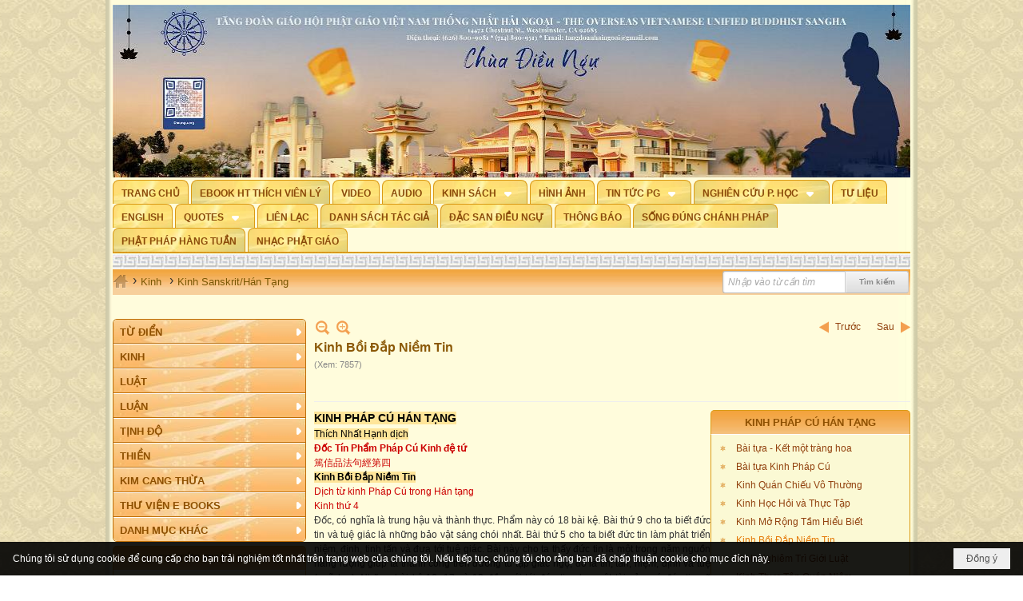

--- FILE ---
content_type: text/html; charset=utf-8
request_url: https://dieungu.org/p13273a35133/kinh-boi-dap-niem-tin
body_size: 27567
content:
<!DOCTYPE html><html lang="vi-VN" data-culture="vi-VN" itemscope itemtype="http://schema.org/WebPage"><head><title>Kinh Bồi Đắp Niềm Tin - Kinh Sanskrit/Hán Tạng - Chùa Điều Ngự - Dieu Ngu Temple</title><meta http-equiv="Content-Type" content="text/html; charset=utf-8"><meta name="viewport" content="width=device-width, initial-scale=1.0, maximum-scale=5"><meta name="format-detection" content="telephone=no"><link href="https://dieungu.org/rss/13273/kinh-sanskrit-han-tang" rel="alternate" title="Chùa Điều Ngự - Dieu Ngu Temple - Kinh Sanskrit/Hán Tạng [RSS]" type="application/rss+xml"><meta id="mt_description" itemprop="description" content=""><meta id="mt_entitypage" itemprop="mainEntityOfPage" content="/"><meta property="og:type" content="article"><meta property="og:site_name" content="Chùa Điều Ngự - Dieu Ngu Temple"><meta property="og:url" content="https://dieungu.org/a35133/kinh-boi-dap-niem-tin"><meta itemprop="og:headline" content="Kinh Bồi Đắp Niềm Tin"><meta itemprop="og:description" content=""><meta property="og:image" content=""><meta property="og:title" content="Kinh Bồi Đắp Niềm Tin"><meta property="og:description" content=""><meta name="twitter:card" content="summary"><meta name="twitter:url" content="https://dieungu.org/a35133/kinh-boi-dap-niem-tin"><meta name="twitter:title" content="Kinh Bồi Đắp Niềm Tin"><meta name="twitter:description" content=""><meta name="twitter:image" content=""><meta name="author" content="Chùa Điều Ngự - Dieu Ngu Temple"><link href="/content/themes/owner/dieungu_org/css/BQC8ABhaP3lEkKYAgIT7uz38OWKAhPu7Pfw5YtWV-gd-RQ8W.fcss" rel="preload" as="style"><link href="/content/themes/owner/dieungu_org/css/AQAgAOTWN-8wREMt4d-LQPPfvuvh34tA89--6-TWN-8wREMt.fcss" rel="preload" as="style"><link href="/content/themes/owner/dieungu_org/css/DQD8AqtFNxkrmOMUCaFNve0HQqgJoU297QdCqMFuv004trfB.fcss" rel="preload" as="style"><link href="/content/themes/owner/dieungu_org/browser/AwBQAM89OR73VUB1A2XgFoBOtmIDZeAWgE62YqABykMa6j4S.fcss" rel="preload" as="style"><link href="/content/themes/owner/dieungu_org/css/BQC8ABhaP3lEkKYAgIT7uz38OWKAhPu7Pfw5YtWV-gd-RQ8W.fcss" rel="stylesheet" type="text/css"><link href="/content/themes/owner/dieungu_org/css/AQAgAOTWN-8wREMt4d-LQPPfvuvh34tA89--6-TWN-8wREMt.fcss" rel="stylesheet" type="text/css"><link href="/content/themes/owner/dieungu_org/css/DQD8AqtFNxkrmOMUCaFNve0HQqgJoU297QdCqMFuv004trfB.fcss" rel="stylesheet" type="text/css"><link href="/content/themes/owner/dieungu_org/browser/AwBQAM89OR73VUB1A2XgFoBOtmIDZeAWgE62YqABykMa6j4S.fcss" rel="stylesheet" type="text/css"><noscript><link type="text/css" rel="stylesheet" href="/content/themes/owner/dieungu_org/css/AQAmAINPjKIJW47QTE4han0uQxpMTiFqfS5DGoNPjKIJW47Q.fcss"></noscript><link rel="canonical" href="https://dieungu.org/a35133/kinh-boi-dap-niem-tin"><link rel="icon" sizes="192x192" href="https://dieungu.org/images/file/5GG3CxAY0wgBAhtq/web-app-icon-dieu-ngu-144x144.png"><link rel="icon" sizes="128x128" href="https://dieungu.org/images/file/5GG3CxAY0wgBAhtq/w150/web-app-icon-dieu-ngu-144x144.png"><link rel="apple-touch-icon" href="https://dieungu.org/images/file/5GG3CxAY0wgBAhtq/web-app-icon-dieu-ngu-144x144.png"><link rel="apple-touch-icon" sizes="76x76" href="https://dieungu.org/images/file/5GG3CxAY0wgBAhtq/w100/web-app-icon-dieu-ngu-144x144.png"><link rel="apple-touch-icon" sizes="120x120" href="https://dieungu.org/images/file/5GG3CxAY0wgBAhtq/w150/web-app-icon-dieu-ngu-144x144.png"><link rel="apple-touch-icon" sizes="152x152" href="https://dieungu.org/images/file/5GG3CxAY0wgBAhtq/web-app-icon-dieu-ngu-144x144.png"><meta name="apple-mobile-web-app-title" content="ĐIỀU&#32;NGỰ"><meta name="application-name" content="ĐIỀU&#32;NGỰ"><link rel="shortcut icon" type="image/x-icon" href="https://dieungu.org/images/file/iTgZaCob0wgBAqB8/favicon.png"><script id="script_loader_init">document.cookie='fn_screen='+window.innerWidth+'x'+window.innerHeight+'; path=/';if(!$)var _$=[],_$$=[],$=function(f){_$.push(f)},js_loader=function(f){_$$.push(f)}</script><script>(function(){var l=window.language,a={"message":"Thông báo","ok":"Đồng ý","cancel":"Hủy lệnh","close":"Đóng lại","enable_cookie":"Trình duyệt của bạn đã tắt cookie. Hãy chắc chắn rằng cookie được bật và thử lại.","":""};if(!l){l=window.language={}}for(var n in a){if(!l[n])l[n]=a[n]}})()</script><style>
body {}
.qd_largelist .pl_title:before { content: "●"; font-size: 15px; color: #92420F; line-height: 100%; padding-right: 5px;}
.qd_largelist .pl_author { float: left; padding-right: 10px;}
.qd_largelist .pl_date { padding-top: 3px; display: inline-block;}

.nw_menu_horizontal .liMenu .aMenu { font-size: 12px;}
.nw_menu_vertical .ulMenu .ulMenu .liMenu .aMenu { border-radius: 0px; -nw-border-radius: 0px; }
.pl_date, .pd_date, .pd_time{ display: none;}

.dieungu_new1 .pl_title:before { color: #92420F; content: "●"; font-size: 13px; line-height: 100%; padding-right: 5px; vertical-align: 1px;}
.dieungu_new1 .pl_row_first .pl_title { display: block; }
.dieungu_new1 .pl_title { display: inline; }
.dieungu_new1 .pl_row_first .pl_title:before { display: none; }
.dieungu_new1 .pl_row_first .pl_brief { display: block;}
.dieungu_new1 .pl_row_first .pl_author {  display: block; margin-left: 0; margin-top: 0;}
.dieungu_new1 .pl_row_first .pl_view, .dieungu_new1 .pl_row_first .pl_date { display: inline;}
.dieungu_new1 .pl_list .pl_thumbnail_border a img, .dieungu_new1 .pl_row_first .pl_thumbnail, .dieungu_new1 .pl_row_first .pl_readmore a { display: block!important;}
.dieungu_new1 .pl_thumbnail, .dieungu_new1 .pl_date, .dieungu_new1 .pl_brief, .dieungu_new1 .pl_list .pl_readmore a { display: none;}
.dieungu_new1 .pl_author, .dieungu_new1 .pl_date, .dieungu_new1 .pl_view { display: inline; margin-left: 5px; margin-top: 0; vertical-align: 0;}
	.visible-mobile{display:none !important}
	.visible-tablet{display:none !important}
	.visible-classic{display:none !important}
</style><style>.nw_pagepost_hascontent_visible{display:block}.nw_pagepost_hascontent_hidden{display:none}</style></head><body class="lang_vi  css_device_Modern"><div id="meta_publisher" itemprop="publisher" itemscope itemtype="https://schema.org/Organization"><div itemprop="logo" itemscope itemtype="https://schema.org/ImageObject"><meta itemprop="url" content="https://dieungu.org/images/file/w14tLCob0wgBAKQ-/chua-dieu-ngu-banner-998x221-03.jpg"><meta itemprop="width" content="998"><meta itemprop="height" content="221"></div><meta itemprop="name" content="Chùa&#32;Điều&#32;Ngự&#32;-&#32;Dieu&#32;Ngu&#32;Temple"><meta itemprop="url" content="https://dieungu.org/"></div><div class="bg_body_head"><div></div></div><div class="bg_body"><div id="nw_root" class="nw_root"><div class="nw_lym_area nw_lym_container"><div class="nw_lym_row" data-name="Row" id="nwwg_17" data-wid="17"><div class="nw_lym_content"><div class="nw_widget" style="padding:&#32;1px&#32;0&#32;3px&#32;0;" data-name="Banner&#32;top" id="nwwg_47" data-wid="47"><div class="nw_boxing_padding nw_advertise nw_hoz_adspotgroup" id="adspotgroup_id__47" style="height:221px"><div class="nw_hoz_adspotgroup_w" style="width:998px"><div id="adspot_id__2" style="width:998px"><div class="nw_async noscript" data-type="adspot" data-src="/banner/2/638650947189507140/635230020230823001"><noscript><iframe title="adv" class="adspot_iframe" src="/banner/2/638650947189507140/635230020230823001" style="border:0"></iframe></noscript></div><div class="clear"></div></div></div></div></div><div class="nw_widget" data-name="Topmenu" id="nwwg_48" data-wid="48"><div class="nw_menu_horizontal nw_menu_popup"><div class="nw_boxing_padding nw_menu_container nw_menu_root"><ul class="ulMenu ulMenu_0"><li class="liMenu liMenuFirst"><a tabindex="0" class="aMenu" href="/p8/trang-chu" title="Trang Chủ"><span class="nw_menu_text">Trang Chủ</span></a></li><li class="liMenu"><a tabindex="0" class="aMenu" href="/p40036/ebook-ht-thich-vien-ly" title="EBOOK HT THÍCH VIÊN LÝ"><span class="nw_menu_text">EBOOK HT THÍCH VIÊN LÝ</span></a></li><li class="liMenu"><a tabindex="0" class="aMenu" href="/p9/video" title="Video"><span class="nw_menu_text">Video</span></a></li><li class="liMenu"><a tabindex="0" class="aMenu" href="/p10/audio" title="Audio"><span class="nw_menu_text">Audio</span></a></li><li class="liMenu liMenuHasChild liMenuHasActive liMenuHold"><a tabindex="0" class="aMenu" href="#" title="Kinh Sách" role="button" aria-expanded="false" id="ersAz3rXhDXY"><span class="nw_menu_btn"></span><span class="nw_menu_text">Kinh Sách</span></a><ul class="ulMenu ulMenu_1 ulMenuHasActive" aria-hidden="true" aria-labelledby="ersAz3rXhDXY"><li class="liMenu liMenuFirst liMenuHasChild"><a tabindex="-1" class="aMenu" href="/p13265/tu-dien" title="Từ điển" role="button" aria-expanded="false" id="D1Ih5vxJ7JCx"><span class="nw_menu_btn"></span><span class="nw_menu_text">Từ điển</span></a><ul class="ulMenu ulMenu_2" aria-hidden="true" aria-labelledby="D1Ih5vxJ7JCx"><li class="liMenu liMenuFirst"><a tabindex="-1" class="aMenu" href="/p13267/tu-dien-phat-hoc" title="Tự Điển Phật Học"><span class="nw_menu_text">Tự Điển Phật Học</span></a></li><li class="liMenu liMenuLast"><a tabindex="-1" class="aMenu" href="/p13268/tu-dien-da-ngon-ngu-va-cong-cu-dich" title="Tự Điển Đa Ngôn Ngữ và Công Cụ Dịch"><span class="nw_menu_text">Tự Điển Đa Ngôn Ngữ và Công Cụ Dịch</span></a></li></ul></li><li class="liMenu liMenuHasChild liMenuHasActive"><a tabindex="-1" class="aMenu" href="/p13270/kinh" title="Kinh" role="button" aria-expanded="false" id="pYPl4pBuPU3M"><span class="nw_menu_btn"></span><span class="nw_menu_text">Kinh</span></a><ul class="ulMenu ulMenu_2 ulMenuHasActive" aria-hidden="true" aria-labelledby="pYPl4pBuPU3M"><li class="liMenu liMenuFirst liMenuActive"><a tabindex="-1" class="aMenu" href="/p13273/kinh-sanskrit-han-tang" title="Kinh Sanskrit/Hán Tạng"><span class="nw_menu_text">Kinh Sanskrit/Hán Tạng</span></a></li><li class="liMenu"><a tabindex="-1" class="aMenu" href="/p13272/kinh-pali" title="Kinh Pali"><span class="nw_menu_text">Kinh Pali</span></a></li><li class="liMenu"><a tabindex="-1" class="aMenu" href="/p13271/gioi-thieu-kinh" title="Giới Thiệu Kinh"><span class="nw_menu_text">Giới Thiệu Kinh</span></a></li><li class="liMenu liMenuLast"><a tabindex="-1" class="aMenu" href="/p13274/giang-giai-kinh" title="Giảng Giải Kinh"><span class="nw_menu_text">Giảng Giải Kinh</span></a></li></ul></li><li class="liMenu"><a tabindex="-1" class="aMenu" href="/p13275/luat" title="Luật"><span class="nw_menu_text">Luật</span></a></li><li class="liMenu liMenuHasChild"><a tabindex="-1" class="aMenu" href="/p13276/luan" title="Luận" role="button" aria-expanded="false" id="qvLSr8niV5NL"><span class="nw_menu_btn"></span><span class="nw_menu_text">Luận</span></a><ul class="ulMenu ulMenu_2" aria-hidden="true" aria-labelledby="qvLSr8niV5NL"><li class="liMenu liMenuFirst"><a tabindex="-1" class="aMenu" href="/p13277/phap-luan" title="Pháp Luận"><span class="nw_menu_text">Pháp Luận</span></a></li><li class="liMenu"><a tabindex="-1" class="aMenu" href="/p13278/phat-hoc" title="Phật Học"><span class="nw_menu_text">Phật Học</span></a></li><li class="liMenu"><a tabindex="-1" class="aMenu" href="/p13279/phat-hoc-co-ban" title="Phật Học Cơ Bản"><span class="nw_menu_text">Phật Học Cơ Bản</span></a></li><li class="liMenu"><a tabindex="-1" class="aMenu" href="/p13280/phat-hoc-van-dap" title="Phật Học Vấn Đáp"><span class="nw_menu_text">Phật Học Vấn Đáp</span></a></li><li class="liMenu"><a tabindex="-1" class="aMenu" href="/p13281/duy-thuc-hoc" title="Duy Thức Học"><span class="nw_menu_text">Duy Thức Học</span></a></li><li class="liMenu"><a tabindex="-1" class="aMenu" href="/p13282/tanh-khong" title="Tánh Không"><span class="nw_menu_text">Tánh Không</span></a></li><li class="liMenu liMenuLast"><a tabindex="-1" class="aMenu" href="/p13283/phat-hoc-ung-dung" title="Phật Học Ứng Dụng"><span class="nw_menu_text">Phật Học Ứng Dụng</span></a></li></ul></li><li class="liMenu liMenuHasChild"><a tabindex="-1" class="aMenu" href="/p13284/tinh-do" title="Tịnh Độ" role="button" aria-expanded="false" id="lEmKsaVyAulo"><span class="nw_menu_btn"></span><span class="nw_menu_text">Tịnh Độ</span></a><ul class="ulMenu ulMenu_2" aria-hidden="true" aria-labelledby="lEmKsaVyAulo"><li class="liMenu liMenuFirst"><a tabindex="-1" class="aMenu" href="/p13285/tro-niem-vang-sanh" title="Trợ Niệm Vãng Sanh"><span class="nw_menu_text">Trợ Niệm Vãng Sanh</span></a></li><li class="liMenu liMenuLast"><a tabindex="-1" class="aMenu" href="/p13286/ban-ho-niem-vang-sanh" title="Ban Hộ Niệm Vãng Sanh"><span class="nw_menu_text">Ban Hộ Niệm Vãng Sanh</span></a></li></ul></li><li class="liMenu liMenuHasChild"><a tabindex="-1" class="aMenu" href="/p13287/thien" title="Thiền " role="button" aria-expanded="false" id="kH3LXvnfhkp8"><span class="nw_menu_btn"></span><span class="nw_menu_text">Thiền </span></a><ul class="ulMenu ulMenu_2" aria-hidden="true" aria-labelledby="kH3LXvnfhkp8"><li class="liMenu liMenuFirst"><a tabindex="-1" class="aMenu" href="/p13288/thien-dai-thua" title="Thiền Đại Thừa"><span class="nw_menu_text">Thiền Đại Thừa</span></a></li><li class="liMenu"><a tabindex="-1" class="aMenu" href="/p13289/thien-nguyen-thuy" title="Thiền Nguyên Thủy"><span class="nw_menu_text">Thiền Nguyên Thủy</span></a></li><li class="liMenu"><a tabindex="-1" class="aMenu" href="/p13290/thien-to-su" title="Thiền Tổ Sư"><span class="nw_menu_text">Thiền Tổ Sư</span></a></li><li class="liMenu"><a tabindex="-1" class="aMenu" href="/p13293/thien-va-tho" title="Thiền và Thở"><span class="nw_menu_text">Thiền và Thở</span></a></li><li class="liMenu liMenuLast"><a tabindex="-1" class="aMenu" href="/p13294/ngu-luc" title="Ngữ lục"><span class="nw_menu_text">Ngữ lục</span></a></li></ul></li><li class="liMenu liMenuHasChild"><a tabindex="-1" class="aMenu" href="/p13295/kim-cang-thua" title="Kim Cang Thừa" role="button" aria-expanded="false" id="kihBS7acQKLu"><span class="nw_menu_btn"></span><span class="nw_menu_text">Kim Cang Thừa</span></a><ul class="ulMenu ulMenu_2" aria-hidden="true" aria-labelledby="kihBS7acQKLu"><li class="liMenu liMenuFirst"><a tabindex="-1" class="aMenu" href="/p13296/kim-cang-thua" title="Kim Cang Thừa"><span class="nw_menu_text">Kim Cang Thừa</span></a></li><li class="liMenu liMenuLast liMenuHasChild"><a tabindex="-1" class="aMenu" href="/p13297/truyen-thua-drukpa" title="Truyền Thừa Drukpa" role="button" aria-expanded="false" id="ebXNJtdWhLBb"><span class="nw_menu_btn"></span><span class="nw_menu_text">Truyền Thừa Drukpa</span></a><ul class="ulMenu ulMenu_3" aria-hidden="true" aria-labelledby="ebXNJtdWhLBb"><li class="liMenu liMenuFirst liMenuLast"><a tabindex="-1" class="aMenu" href="/p13298/dpv-gyalwang-drukpa-xii-khai-thi" title="ĐPV Gyalwang Drukpa XII khai thị"><span class="nw_menu_text">ĐPV Gyalwang Drukpa XII khai thị</span></a></li></ul></li></ul></li><li class="liMenu liMenuHasChild"><a tabindex="-1" class="aMenu" href="/p13300/thu-vien-e-books" title="THƯ VIỆN E BOOKS" role="button" aria-expanded="false" id="kAkf6fwL3HnH"><span class="nw_menu_btn"></span><span class="nw_menu_text">THƯ VIỆN E BOOKS</span></a><ul class="ulMenu ulMenu_2" aria-hidden="true" aria-labelledby="kAkf6fwL3HnH"><li class="liMenu liMenuFirst"><a tabindex="-1" class="aMenu" href="/p13301/epub" title=".EPUB"><span class="nw_menu_text">.EPUB</span></a></li><li class="liMenu"><a tabindex="-1" class="aMenu" href="/p13302/prc-mobi" title=".PRC / MOBI"><span class="nw_menu_text">.PRC / MOBI</span></a></li><li class="liMenu"><a tabindex="-1" class="aMenu" href="/p13303/pdf-chung" title=".PDF (CHUNG)"><span class="nw_menu_text">.PDF (CHUNG)</span></a></li><li class="liMenu"><a tabindex="-1" class="aMenu" href="/p13304/pdf-kindle-3" title=".PDF (Kindle 3)"><span class="nw_menu_text">.PDF (Kindle 3)</span></a></li><li class="liMenu"><a tabindex="-1" class="aMenu" href="/p13305/ebook-dinh-dang-3d" title="EBOOK ĐỊNH DẠNG 3D"><span class="nw_menu_text">EBOOK ĐỊNH DẠNG 3D</span></a></li><li class="liMenu"><a tabindex="-1" class="aMenu" href="/p13306/ebook-cua-ts-nhat-hanh" title="Ebook của TS Nhất Hạnh"><span class="nw_menu_text">Ebook của TS Nhất Hạnh</span></a></li><li class="liMenu liMenuLast"><a tabindex="-1" class="aMenu" href="/p13307/ebook-cua-ht-thanh-tu" title="Ebook của HT. Thanh Từ"><span class="nw_menu_text">Ebook của HT. Thanh Từ</span></a></li></ul></li><li class="liMenu liMenuLast liMenuHasChild"><a tabindex="-1" class="aMenu" href="/p13309/danh-muc-khac" title="Danh Mục Khác" role="button" aria-expanded="false" id="5QheBY1DXkaM"><span class="nw_menu_btn"></span><span class="nw_menu_text">Danh Mục Khác</span></a><ul class="ulMenu ulMenu_2" aria-hidden="true" aria-labelledby="5QheBY1DXkaM"><li class="liMenu liMenuFirst"><a tabindex="-1" class="aMenu" href="/p13310/su-phat-giao" title="Sử Phật Giáo"><span class="nw_menu_text">Sử Phật Giáo</span></a></li><li class="liMenu liMenuHasChild"><a tabindex="-1" class="aMenu" href="/p13311/van-hoa-phat-giao" title="Văn Hóa Phật Giáo" role="button" aria-expanded="false" id="fQyEiriJ87H7"><span class="nw_menu_btn"></span><span class="nw_menu_text">Văn Hóa Phật Giáo</span></a><ul class="ulMenu ulMenu_3" aria-hidden="true" aria-labelledby="fQyEiriJ87H7"><li class="liMenu liMenuFirst liMenuLast liMenuHasChild"><a tabindex="-1" class="aMenu" href="/p13312/van-hoc-phat-giao" title="Văn Học Phật Giáo" role="button" aria-expanded="false" id="O9dmjNRwghn1"><span class="nw_menu_btn"></span><span class="nw_menu_text">Văn Học Phật Giáo</span></a><ul class="ulMenu ulMenu_4" aria-hidden="true" aria-labelledby="O9dmjNRwghn1"><li class="liMenu liMenuFirst liMenuLast"><a tabindex="-1" class="aMenu" href="/p13313/nguyen-du" title="Nguyễn Du"><span class="nw_menu_text">Nguyễn Du</span></a></li></ul></li></ul></li><li class="liMenu"><a tabindex="-1" class="aMenu" href="/p13314/phat-giao-the-gioi" title="Phật Giáo Thế Giới"><span class="nw_menu_text">Phật Giáo Thế Giới</span></a></li><li class="liMenu liMenuHasChild"><a tabindex="-1" class="aMenu" href="/p13315/phat-giao-viet-nam" title="Phật Giáo Việt Nam" role="button" aria-expanded="false" id="CUiT4UpYtwHg"><span class="nw_menu_btn"></span><span class="nw_menu_text">Phật Giáo Việt Nam</span></a><ul class="ulMenu ulMenu_3" aria-hidden="true" aria-labelledby="CUiT4UpYtwHg"><li class="liMenu liMenuFirst"><a tabindex="-1" class="aMenu" href="/p13316/vua-tran-nhan-tong" title="Vua Trần Nhân Tông"><span class="nw_menu_text">Vua Trần Nhân Tông</span></a></li><li class="liMenu"><a tabindex="-1" class="aMenu" href="/p13318/bo-tat-quang-duc" title="Bồ Tát Quảng Đức"><span class="nw_menu_text">Bồ Tát Quảng Đức</span></a></li><li class="liMenu"><a tabindex="-1" class="aMenu" href="/p13319/ht-thich-don-hau" title="HT. Thích Đôn Hậu"><span class="nw_menu_text">HT. Thích Đôn Hậu</span></a></li><li class="liMenu"><a tabindex="-1" class="aMenu" href="/p13320/ht-thich-minh-chau" title="HT. Thích Minh Châu"><span class="nw_menu_text">HT. Thích Minh Châu</span></a></li><li class="liMenu"><a tabindex="-1" class="aMenu" href="/p13321/ht-thich-tri-tinh" title="HT. Thích Trí Tịnh"><span class="nw_menu_text">HT. Thích Trí Tịnh</span></a></li><li class="liMenu liMenuLast"><a tabindex="-1" class="aMenu" href="/p13322/bat-nha-lang-mai" title="Bát Nhã Làng Mai"><span class="nw_menu_text">Bát Nhã Làng Mai</span></a></li></ul></li><li class="liMenu liMenuHasChild"><a tabindex="-1" class="aMenu" href="/p13323/chuyen-de" title="Chuyên Đề" role="button" aria-expanded="false" id="rMoRjF5L4m3A"><span class="nw_menu_btn"></span><span class="nw_menu_text">Chuyên Đề</span></a><ul class="ulMenu ulMenu_3" aria-hidden="true" aria-labelledby="rMoRjF5L4m3A"><li class="liMenu liMenuFirst"><a tabindex="-1" class="aMenu" href="/p13324/quan-the-am-bo-tat" title="Quán Thế Âm Bồ Tát"><span class="nw_menu_text">Quán Thế Âm Bồ Tát</span></a></li><li class="liMenu"><a tabindex="-1" class="aMenu" href="/p13325/tuyen-tap-phat-dan" title="Tuyển Tập Phật Đản"><span class="nw_menu_text">Tuyển Tập Phật Đản</span></a></li><li class="liMenu"><a tabindex="-1" class="aMenu" href="/p13326/le-phat-dan-lien-hiep-quoc-vesak" title="Lễ Phật Đản Liên Hiệp Quốc Vesak"><span class="nw_menu_text">Lễ Phật Đản Liên Hiệp Quốc Vesak</span></a></li><li class="liMenu"><a tabindex="-1" class="aMenu" href="/p13327/tuyen-tap-vu-lan" title="Tuyển Tập Vu Lan"><span class="nw_menu_text">Tuyển Tập Vu Lan</span></a></li><li class="liMenu"><a tabindex="-1" class="aMenu" href="/p13328/tuyen-tap-thanh-dao" title="Tuyển Tập Thành Đạo"><span class="nw_menu_text">Tuyển Tập Thành Đạo</span></a></li><li class="liMenu"><a tabindex="-1" class="aMenu" href="/p13329/tuyen-tap-xuan" title="Tuyển Tập Xuân"><span class="nw_menu_text">Tuyển Tập Xuân</span></a></li><li class="liMenu liMenuLast"><a tabindex="-1" class="aMenu" href="/p13330/di-tich-phat-giao" title="Di Tích Phật Giáo"><span class="nw_menu_text">Di Tích Phật Giáo</span></a></li></ul></li><li class="liMenu"><a tabindex="-1" class="aMenu" href="/p13331/nghi-thuc" title="Nghi Thức"><span class="nw_menu_text">Nghi Thức</span></a></li><li class="liMenu"><a tabindex="-1" class="aMenu" href="/p13332/khoa-hoc" title="Khoa Học"><span class="nw_menu_text">Khoa Học</span></a></li><li class="liMenu"><a tabindex="-1" class="aMenu" href="/p13333/kinh-te-chinh-tri" title="Kinh Tế Chính Trị"><span class="nw_menu_text">Kinh Tế Chính Trị</span></a></li><li class="liMenu liMenuHasChild"><a tabindex="-1" class="aMenu" href="/p13334/giao-duc-hoang-phap" title="Gíao Dục Hoằng Pháp" role="button" aria-expanded="false" id="NQcAcKtLpzvn"><span class="nw_menu_btn"></span><span class="nw_menu_text">Gíao Dục Hoằng Pháp</span></a><ul class="ulMenu ulMenu_3" aria-hidden="true" aria-labelledby="NQcAcKtLpzvn"><li class="liMenu liMenuFirst liMenuLast"><a tabindex="-1" class="aMenu" href="/p13335/hoc-vien-phat-giao" title="Học Viện Phật Giáo"><span class="nw_menu_text">Học Viện Phật Giáo</span></a></li></ul></li><li class="liMenu"><a tabindex="-1" class="aMenu" href="/p13336/moi-truong-sinh-thai" title="Môi Trường Sinh Thái"><span class="nw_menu_text">Môi Trường Sinh Thái</span></a></li><li class="liMenu"><a tabindex="-1" class="aMenu" href="/p13337/nu-gioi" title="Nữ Giới"><span class="nw_menu_text">Nữ Giới</span></a></li><li class="liMenu"><a tabindex="-1" class="aMenu" href="/p13339/hon-nhan" title="Hôn Nhân"><span class="nw_menu_text">Hôn Nhân</span></a></li><li class="liMenu"><a tabindex="-1" class="aMenu" href="/p13340/cu-si-phat-giao" title="Cư Sĩ Phật Giáo"><span class="nw_menu_text">Cư Sĩ Phật Giáo</span></a></li><li class="liMenu liMenuHasChild"><a tabindex="-1" class="aMenu" href="/p13341/ho-phap" title="HỘ PHÁP" role="button" aria-expanded="false" id="HHtA5R38d5kO"><span class="nw_menu_btn"></span><span class="nw_menu_text">HỘ PHÁP</span></a><ul class="ulMenu ulMenu_3" aria-hidden="true" aria-labelledby="HHtA5R38d5kO"><li class="liMenu liMenuFirst"><a tabindex="-1" class="aMenu" href="/p13342/cac-van-de-khac" title="Các Vấn Đề Khác"><span class="nw_menu_text">Các Vấn Đề Khác</span></a></li><li class="liMenu"><a tabindex="-1" class="aMenu" href="/p13343/hien-tuong-thich-thong-lac" title="Hiện Tượng Thích Thông Lạc"><span class="nw_menu_text">Hiện Tượng Thích Thông Lạc</span></a></li><li class="liMenu liMenuLast"><a tabindex="-1" class="aMenu" href="/p13344/hien-tuong-duy-tue" title="Hiện Tượng Duy Tuệ"><span class="nw_menu_text">Hiện Tượng Duy Tuệ</span></a></li></ul></li><li class="liMenu liMenuHasChild"><a tabindex="-1" class="aMenu" href="/p13345/ton-giao-triet-hoc" title="Tôn Giáo/Triết Học" role="button" aria-expanded="false" id="6Hy7kxgyVens"><span class="nw_menu_btn"></span><span class="nw_menu_text">Tôn Giáo/Triết Học</span></a><ul class="ulMenu ulMenu_3" aria-hidden="true" aria-labelledby="6Hy7kxgyVens"><li class="liMenu liMenuFirst"><a tabindex="-1" class="aMenu" href="/p13346/ton-giao-ban" title="Tôn Giáo Bạn"><span class="nw_menu_text">Tôn Giáo Bạn</span></a></li><li class="liMenu liMenuLast"><a tabindex="-1" class="aMenu" href="/p13347/krishnamurti" title="Krishnamurti"><span class="nw_menu_text">Krishnamurti</span></a></li></ul></li><li class="liMenu liMenuHasChild"><a tabindex="-1" class="aMenu" href="/p13348/truyen-phat-giao" title="Truyện Phật Giáo" role="button" aria-expanded="false" id="TVuNJLCAipZl"><span class="nw_menu_btn"></span><span class="nw_menu_text">Truyện Phật Giáo</span></a><ul class="ulMenu ulMenu_3" aria-hidden="true" aria-labelledby="TVuNJLCAipZl"><li class="liMenu liMenuFirst"><a tabindex="-1" class="aMenu" href="/p13349/tran-kiem-doan" title="Trần Kiêm Đoàn"><span class="nw_menu_text">Trần Kiêm Đoàn</span></a></li><li class="liMenu"><a tabindex="-1" class="aMenu" href="/p13350/huynh-trung-chanh" title="Huỳnh Trung Chánh"><span class="nw_menu_text">Huỳnh Trung Chánh</span></a></li><li class="liMenu"><a tabindex="-1" class="aMenu" href="/p13351/vinh-huu" title="Vĩnh Hữu"><span class="nw_menu_text">Vĩnh Hữu</span></a></li><li class="liMenu"><a tabindex="-1" class="aMenu" href="/p13352/vinh-hao" title="Vĩnh Hảo"><span class="nw_menu_text">Vĩnh Hảo</span></a></li><li class="liMenu"><a tabindex="-1" class="aMenu" href="/p13353/cac-tac-gia-khac" title="Các Tác Giả Khác"><span class="nw_menu_text">Các Tác Giả Khác</span></a></li><li class="liMenu"><a tabindex="-1" class="aMenu" href="/p13354/tuy-but-ky-su" title="Tuỳ Bút/Ký Sự"><span class="nw_menu_text">Tuỳ Bút/Ký Sự</span></a></li><li class="liMenu liMenuLast"><a tabindex="-1" class="aMenu" href="/p13355/truyen-co-phat-giao" title="Truyện Cổ Phật Giáo"><span class="nw_menu_text">Truyện Cổ Phật Giáo</span></a></li></ul></li><li class="liMenu liMenuHasChild"><a tabindex="-1" class="aMenu" href="/p13356/tho-nhac-phap-am" title="Thơ-Nhạc-Pháp Âm" role="button" aria-expanded="false" id="crKyOApCgpmi"><span class="nw_menu_btn"></span><span class="nw_menu_text">Thơ-Nhạc-Pháp Âm</span></a><ul class="ulMenu ulMenu_3" aria-hidden="true" aria-labelledby="crKyOApCgpmi"><li class="liMenu liMenuFirst"><a tabindex="-1" class="aMenu" href="/p13357/tung-kinh" title="Tụng Kinh"><span class="nw_menu_text">Tụng Kinh</span></a></li><li class="liMenu"><a tabindex="-1" class="aMenu" href="/p13358/giang-kinh" title="Giảng Kinh"><span class="nw_menu_text">Giảng Kinh</span></a></li><li class="liMenu"><a tabindex="-1" class="aMenu" href="/p13359/thuyet-phap" title="Thuyết Pháp"><span class="nw_menu_text">Thuyết Pháp</span></a></li><li class="liMenu"><a tabindex="-1" class="aMenu" href="/p13360/phat-thanh" title="Phát Thanh"><span class="nw_menu_text">Phát Thanh</span></a></li><li class="liMenu"><a tabindex="-1" class="aMenu" href="/p13361/video-hd" title="Video HD"><span class="nw_menu_text">Video HD</span></a></li><li class="liMenu"><a tabindex="-1" class="aMenu" href="/p13362/doc-sach" title="Đọc sách"><span class="nw_menu_text">Đọc sách</span></a></li><li class="liMenu"><a tabindex="-1" class="aMenu" href="/p13363/tho" title="Thơ"><span class="nw_menu_text">Thơ</span></a></li><li class="liMenu liMenuLast"><a tabindex="-1" class="aMenu" href="/p13364/nhac-phat-giao" title="Nhạc Phật Giáo"><span class="nw_menu_text">Nhạc Phật Giáo</span></a></li></ul></li><li class="liMenu"><a tabindex="-1" class="aMenu" href="/p13365/xay-chua-duc-tuong" title="Xây Chùa Đúc Tượng"><span class="nw_menu_text">Xây Chùa Đúc Tượng</span></a></li><li class="liMenu liMenuHasChild"><a tabindex="-1" class="aMenu" href="/p13366/dinh-duong-chay" title="Dinh Dưỡng Chay" role="button" aria-expanded="false" id="Zzac5tpMYM15"><span class="nw_menu_btn"></span><span class="nw_menu_text">Dinh Dưỡng Chay</span></a><ul class="ulMenu ulMenu_3" aria-hidden="true" aria-labelledby="Zzac5tpMYM15"><li class="liMenu liMenuFirst liMenuLast"><a tabindex="-1" class="aMenu" href="/p13367/cac-mon-chay" title="Các Món Chay"><span class="nw_menu_text">Các Món Chay</span></a></li></ul></li><li class="liMenu"><a tabindex="-1" class="aMenu" href="/p13368/suc-khoe-song-chet-tai-sinh" title="Sức Khỏe-Sống-Chết-Tái Sinh"><span class="nw_menu_text">Sức Khỏe-Sống-Chết-Tái Sinh</span></a></li><li class="liMenu"><a tabindex="-1" class="aMenu" href="/p13369/tu-thien-xa-hoi" title="Từ Thiện Xã Hội"><span class="nw_menu_text">Từ Thiện Xã Hội</span></a></li><li class="liMenu"><a tabindex="-1" class="aMenu" href="/p13370/du-lich-hanh-huong" title="Du Lịch Hành Hương"><span class="nw_menu_text">Du Lịch Hành Hương</span></a></li><li class="liMenu"><a tabindex="-1" class="aMenu" href="/p13371/chua-viet-nam" title="Chùa Việt Nam"><span class="nw_menu_text">Chùa Việt Nam</span></a></li><li class="liMenu"><a tabindex="-1" class="aMenu" href="/p13372/phat-phap-tuoi-tre" title="Phật Pháp Tuổi Trẻ"><span class="nw_menu_text">Phật Pháp Tuổi Trẻ</span></a></li><li class="liMenu"><a tabindex="-1" class="aMenu" href="/p13374/nguyet-san-giac-ngo" title="Nguyệt San Giác Ngộ"><span class="nw_menu_text">Nguyệt San Giác Ngộ</span></a></li><li class="liMenu"><a tabindex="-1" class="aMenu" href="/p13375/dac-san-suoi-nguon" title="Đặc San Suối Nguồn"><span class="nw_menu_text">Đặc San Suối Nguồn</span></a></li><li class="liMenu"><a tabindex="-1" class="aMenu" href="/p13376/cac-tap-chi-phat-giao-khac" title="Các Tạp Chí Phật Giáo Khác"><span class="nw_menu_text">Các Tạp Chí Phật Giáo Khác</span></a></li><li class="liMenu"><a tabindex="-1" class="aMenu" href="/p13377/luan-van-tot-nghiep-tham-luan-hoi-thao" title="Luận Văn Tốt Nghiệp/Tham Luận Hội Thảo"><span class="nw_menu_text">Luận Văn Tốt Nghiệp/Tham Luận Hội Thảo</span></a></li><li class="liMenu liMenuLast"><a tabindex="-1" class="aMenu" href="/p13378/cuoc-song" title="Cuộc Sống"><span class="nw_menu_text">Cuộc Sống</span></a></li></ul></li></ul></li><li class="liMenu"><a tabindex="0" class="aMenu" href="/p44/hinh-anh" title="Hình Ảnh"><span class="nw_menu_text">Hình Ảnh</span></a></li><li class="liMenu liMenuHasChild"><a tabindex="0" class="aMenu" href="/p26/tin-tuc-phat-giao" title="Tin Tức PG" role="button" aria-expanded="false" id="b6ak2ZCz5MsG"><span class="nw_menu_btn"></span><span class="nw_menu_text">Tin Tức PG</span></a><ul class="ulMenu ulMenu_1" aria-hidden="true" aria-labelledby="b6ak2ZCz5MsG"><li class="liMenu liMenuFirst liMenuHasChild"><a tabindex="-1" class="aMenu" href="/p12916/hoi-dong-chung-minh" title="Hội Đồng Chứng Minh" role="button" aria-expanded="false" id="c5SgwO28CB42"><span class="nw_menu_btn"></span><span class="nw_menu_text">Hội Đồng Chứng Minh</span></a><ul class="ulMenu ulMenu_2" aria-hidden="true" aria-labelledby="c5SgwO28CB42"><li class="liMenu liMenuFirst"><a tabindex="-1" class="aMenu" href="/p12917/duc-thuong-thu" title="Đức Thượng Thủ"><span class="nw_menu_text">Đức Thượng Thủ</span></a></li><li class="liMenu"><a tabindex="-1" class="aMenu" href="/p12918/van-phong-hdcm" title="Văn Phòng HĐCM"><span class="nw_menu_text">Văn Phòng HĐCM</span></a></li><li class="liMenu liMenuLast"><a tabindex="-1" class="aMenu" href="/p12919/thanh-vien-hdcm" title="Thành Viên HĐCM"><span class="nw_menu_text">Thành Viên HĐCM</span></a></li></ul></li><li class="liMenu liMenuHasChild"><a tabindex="-1" class="aMenu" href="/p12880/hoi-dong-dieu-hanh" title="Hội đồng điều hành" role="button" aria-expanded="false" id="Wf3PkjHbI6mt"><span class="nw_menu_btn"></span><span class="nw_menu_text">Hội đồng điều hành</span></a><ul class="ulMenu ulMenu_2" aria-hidden="true" aria-labelledby="Wf3PkjHbI6mt"><li class="liMenu liMenuFirst liMenuHasChild"><a tabindex="-1" class="aMenu" href="/p12881/vien-truong" title="Viện Trưởng" role="button" aria-expanded="false" id="McfcztSxzpY5"><span class="nw_menu_btn"></span><span class="nw_menu_text">Viện Trưởng</span></a><ul class="ulMenu ulMenu_3" aria-hidden="true" aria-labelledby="McfcztSxzpY5"><li class="liMenu liMenuFirst liMenuLast"><a tabindex="-1" class="aMenu" href="/p12882/van-phong-hddh" title="Văn Phòng HĐĐH"><span class="nw_menu_text">Văn Phòng HĐĐH</span></a></li></ul></li><li class="liMenu"><a tabindex="-1" class="aMenu" href="/p12883/pho-vien-truong" title="Phó Viện Trưởng"><span class="nw_menu_text">Phó Viện Trưởng</span></a></li><li class="liMenu"><a tabindex="-1" class="aMenu" href="/p12884/tong-thu-ky" title="Tổng Thư Ký"><span class="nw_menu_text">Tổng Thư Ký</span></a></li><li class="liMenu"><a tabindex="-1" class="aMenu" href="/p12885/tong-thu-quy" title="Tổng Thủ Quỹ"><span class="nw_menu_text">Tổng Thủ Quỹ</span></a></li><li class="liMenu"><a tabindex="-1" class="aMenu" href="/p12886/tong-uy-vien-tang-su" title="Tổng Ủy Viên Tăng Sự"><span class="nw_menu_text">Tổng Ủy Viên Tăng Sự</span></a></li><li class="liMenu"><a tabindex="-1" class="aMenu" href="/p12887/tong-uv-tu-thien-xa-hoi" title="Tổng UV Từ Thiện Xã Hội"><span class="nw_menu_text">Tổng UV Từ Thiện Xã Hội</span></a></li><li class="liMenu liMenuHasChild"><a tabindex="-1" class="aMenu" href="/p12888/tong-uy-vien-thanh-nien" title="Tổng Ủy Viên Thanh Niên" role="button" aria-expanded="false" id="0YWsSz4RMFld"><span class="nw_menu_btn"></span><span class="nw_menu_text">Tổng Ủy Viên Thanh Niên</span></a><ul class="ulMenu ulMenu_3" aria-hidden="true" aria-labelledby="0YWsSz4RMFld"><li class="liMenu liMenuFirst liMenuLast"><a tabindex="-1" class="aMenu" href="/p12889/gia-dinh-phat-tu-vu" title="Gia Đình Phật Tử Vụ"><span class="nw_menu_text">Gia Đình Phật Tử Vụ</span></a></li></ul></li><li class="liMenu liMenuLast"><a tabindex="-1" class="aMenu" href="/p12890/tong-uy-vien-kien-thiet" title="Tổng Ủy Viên Kiến Thiết"><span class="nw_menu_text">Tổng Ủy Viên Kiến Thiết</span></a></li></ul></li><li class="liMenu"><a tabindex="-1" class="aMenu" href="/p27/tin-tuc-nam-2011" title="Tin Tức Năm 2011"><span class="nw_menu_text">Tin Tức Năm 2011</span></a></li><li class="liMenu"><a tabindex="-1" class="aMenu" href="/p32/chuong-trinh-sinh-hoat" title="Chương Trình Sinh Hoạt"><span class="nw_menu_text">Chương Trình Sinh Hoạt</span></a></li><li class="liMenu"><a tabindex="-1" class="aMenu" href="/p2030/video" title="Video"><span class="nw_menu_text">Video</span></a></li><li class="liMenu liMenuHasChild"><a tabindex="-1" class="aMenu" href="/p12750/tang-doan-ghpgvntnhn" title="Tăng Đoàn GHPGVNTNHN" role="button" aria-expanded="false" id="XUvPL2jNjXCv"><span class="nw_menu_btn"></span><span class="nw_menu_text">Tăng Đoàn GHPGVNTNHN</span></a><ul class="ulMenu ulMenu_2" aria-hidden="true" aria-labelledby="XUvPL2jNjXCv"><li class="liMenu liMenuFirst"><a tabindex="-1" class="aMenu" href="/p12832/hoi-dong-giao-pham" title="Hội Đồng Giáo Phẩm"><span class="nw_menu_text">Hội Đồng Giáo Phẩm</span></a></li><li class="liMenu liMenuLast"><a tabindex="-1" class="aMenu" href="/p12833/hoi-dong-dieu-hanh" title="Hội Đồng Điều Hành"><span class="nw_menu_text">Hội Đồng Điều Hành</span></a></li></ul></li><li class="liMenu"><a tabindex="-1" class="aMenu" href="/p12751/tang-doan-ghpgvntn" title="Tăng Đoàn GHPGVNTN"><span class="nw_menu_text">Tăng Đoàn GHPGVNTN</span></a></li><li class="liMenu"><a tabindex="-1" class="aMenu" href="/p12924/bdh-cac-tinh-thanh" title="BĐH Các Tỉnh Thành"><span class="nw_menu_text">BĐH Các Tỉnh Thành</span></a></li><li class="liMenu"><a tabindex="-1" class="aMenu" href="/p13036/thu-vien" title="Thư Viện"><span class="nw_menu_text">Thư Viện</span></a></li><li class="liMenu liMenuLast"><a tabindex="-1" class="aMenu" href="/p12963/binh-luan" title="Bình Luận"><span class="nw_menu_text">Bình Luận</span></a></li></ul></li><li class="liMenu liMenuHasChild"><a tabindex="0" class="aMenu" href="/p33/nghien-cuu-p-hoc" title="Nghiên Cứu P. Học" role="button" aria-expanded="false" id="2P42YZCqzoET"><span class="nw_menu_btn"></span><span class="nw_menu_text">Nghiên Cứu P. Học</span></a><ul class="ulMenu ulMenu_1" aria-hidden="true" aria-labelledby="2P42YZCqzoET"><li class="liMenu liMenuFirst"><a tabindex="-1" class="aMenu" href="/p34/kinh-sach" title="Kinh Sách"><span class="nw_menu_text">Kinh Sách</span></a></li><li class="liMenu"><a tabindex="-1" class="aMenu" href="/p36/triet-hoc" title="Triết Học"><span class="nw_menu_text">Triết Học</span></a></li><li class="liMenu"><a tabindex="-1" class="aMenu" href="/p37/gioi-luat" title="Giới Luật"><span class="nw_menu_text">Giới Luật</span></a></li><li class="liMenu"><a tabindex="-1" class="aMenu" href="/p38/vu-lan" title="Vu Lan"><span class="nw_menu_text">Vu Lan</span></a></li><li class="liMenu"><a tabindex="-1" class="aMenu" href="/p39/triet-hoc" title="Triết Học"><span class="nw_menu_text">Triết Học</span></a></li><li class="liMenu"><a tabindex="-1" class="aMenu" href="/p40/truyen-ngan" title="Truyện Ngắn"><span class="nw_menu_text">Truyện Ngắn</span></a></li><li class="liMenu"><a tabindex="-1" class="aMenu" href="/p41/giao-ly-can-ban" title="Giáo Lý Căn Bản"><span class="nw_menu_text">Giáo Lý Căn Bản</span></a></li><li class="liMenu liMenuLast"><a tabindex="-1" class="aMenu" href="/p42/phat-giao-xa-hoi" title="Phật Giáo &amp; Xã Hội"><span class="nw_menu_text">Phật Giáo &amp; Xã Hội</span></a></li></ul></li><li class="liMenu"><a tabindex="0" class="aMenu" href="/p45/tu-lieu" title="Tư Liệu"><span class="nw_menu_text">Tư Liệu</span></a></li><li class="liMenu"><a tabindex="0" class="aMenu" href="/p36684/english" title="English"><span class="nw_menu_text">English</span></a></li><li class="liMenu liMenuHasChild"><a tabindex="0" class="aMenu" href="/p38083/quotes" title="Quotes" role="button" aria-expanded="false" id="Co9ZksEZQBoW"><span class="nw_menu_btn"></span><span class="nw_menu_text">Quotes</span></a><ul class="ulMenu ulMenu_1" aria-hidden="true" aria-labelledby="Co9ZksEZQBoW"><li class="liMenu liMenuFirst"><a tabindex="-1" class="aMenu" href="/p38156/buddha-quotes-i" title="Buddha Quotes"><span class="nw_menu_text">Buddha Quotes</span></a></li><li class="liMenu liMenuLast"><a tabindex="-1" class="aMenu" href="/p38157/dalai-lama-quotes-1" title="Dalai Lama Quotes"><span class="nw_menu_text">Dalai Lama Quotes</span></a></li></ul></li><li class="liMenu"><a tabindex="0" class="aMenu" href="/p46/lien-lac" title="Liên Lạc"><span class="nw_menu_text">Liên Lạc</span></a></li><li class="liMenu"><a tabindex="0" class="aMenu" href="http://dieungu.org/author?r=L3AxOTMzL3ZpZW4tdGFuZy10aG9uZw" target="_self" title="Danh Sách Tác Giả"><span class="nw_menu_text">Danh Sách Tác Giả</span></a></li><li class="liMenu"><a tabindex="0" class="aMenu" href="/p39299/dac-san-dieu-ngu" title="ĐẶC SAN ĐIỀU NGỰ"><span class="nw_menu_text">ĐẶC SAN ĐIỀU NGỰ</span></a></li><li class="liMenu"><a tabindex="0" class="aMenu" href="/p38350/thong-bao" title="Thông Báo"><span class="nw_menu_text">Thông Báo</span></a></li><li class="liMenu"><a tabindex="0" class="aMenu" href="/p39403/song-dung-chanh-phap" title="Sống Đúng Chánh Pháp"><span class="nw_menu_text">Sống Đúng Chánh Pháp</span></a></li><li class="liMenu"><a tabindex="0" class="aMenu" href="/p39447/phat-phap-hang-tuan" title="Phật Pháp Hàng Tuần"><span class="nw_menu_text">Phật Pháp Hàng Tuần</span></a></li><li class="liMenu liMenuLast"><a tabindex="0" class="aMenu" href="/p40035/nhac" title="NHẠC PHẬT GIÁO"><span class="nw_menu_text">NHẠC PHẬT GIÁO</span></a></li></ul><div class="clear"></div></div></div></div><div class="nw_widget" style="float:&#32;right;&#32;margin:&#32;2px&#32;2px&#32;0&#32;0;" data-name="Search_vnvn" id="nwwg_49" data-wid="49"><div class="nw_boxing_padding"><div class="nw_search"><form action="/search" method="get"><input type="hidden" value="L3AxMzI3M2EzNTEzMy9raW5oLWJvaS1kYXAtbmllbS10aW4" name="r" > <input id="search_k" name="k" maxlength="48" class="textbox nw_search_txt" type="text" placeholder="Nhập vào từ cần tìm" > <input class="button nw_search_btn" type="submit" value="Tìm kiếm" > <label for="search_k" style="position: absolute; top: -5000px; left: -5000px; z-index:-1">Search</label><div class="clear"></div></form></div></div></div><div class="nw_widget" style="margin-bottom:&#32;5px;" data-name="Navigation" id="nwwg_50" data-wid="50"><div class="nw_navigator" role="navigation" aria-label="Navigation"><ul class="ulNav"><li class="liNav liHome"><a class="aNav" href="/"><span class="aNavText">Trang nhà</span></a></li><li class="liSeperator">›</li><li class="liNav"><a class="aNav" href="/p13270/kinh" title="Kinh"><span class="aNavText">Kinh</span></a></li><li class="liSeperator">›</li><li class="liNav liNavLast liNavActive"><a class="aNav" href="/p13273/kinh-sanskrit-han-tang" title="Kinh Sanskrit/Hán Tạng"><span class="aNavText">Kinh Sanskrit/Hán Tạng</span></a></li></ul><div class="clear"></div></div></div><div class="nw_widget" data-name="Banner&#32;under&#32;topmenu" id="nwwg_59" data-wid="59"><div class="nw_boxing_padding nw_adspot nw_marhoz_adspotgroup" id="adspotgroup_id__59" data-effect="continous" data-time="25000" data-duration="2500" data-hover="1" style="height:25px"><div class="nw_marhoz_adspotgroup_w" style="width:998px"><div id="adspot_id__3"><div class="nw_async noscript" data-type="adspot" data-src="/banner/3/635339097675066794/635230020230823001"><noscript><iframe title="adv" class="adspot_iframe" src="/banner/3/635339097675066794/635230020230823001" style="border:0"></iframe></noscript></div><div class="clear"></div></div></div></div></div><div class="clear"></div></div></div><div class="nw_lym_row" data-name="Row" id="nwwg_44" data-wid="44"><div class="nw_lym_area"><div class="nw_lym_col col-lg-3" data-name="Column" id="nwwg_45" data-wid="45"><div class="nw_lym_content"><div class="nw_widget" style="margin-bottom:&#32;5px;" data-name="MENU&#32;KINH&#32;SÁCH" id="nwwg_56" data-wid="56"><div class="nw_menu_vertical nw_menu_popup"><div class="nw_boxing_padding nw_menu_container nw_menu_root"><ul class="ulMenu ulMenu_0"><li class="liMenu liMenuFirst liMenuHasChild"><a tabindex="0" class="aMenu" href="/p13265/tu-dien" title="Từ điển" role="button" aria-expanded="false" id="ZfKmusO1hDOW"><span class="nw_menu_btn"></span><span class="nw_menu_text">Từ điển</span></a><ul class="ulMenu ulMenu_1" aria-hidden="true" aria-labelledby="ZfKmusO1hDOW"><li class="liMenu liMenuFirst"><a tabindex="-1" class="aMenu" href="/p13267/tu-dien-phat-hoc" title="Tự Điển Phật Học"><span class="nw_menu_text">Tự Điển Phật Học</span></a></li><li class="liMenu liMenuLast"><a tabindex="-1" class="aMenu" href="/p13268/tu-dien-da-ngon-ngu-va-cong-cu-dich" title="Tự Điển Đa Ngôn Ngữ và Công Cụ Dịch"><span class="nw_menu_text">Tự Điển Đa Ngôn Ngữ và Công Cụ Dịch</span></a></li></ul></li><li class="liMenu liMenuHasChild liMenuHasActive liMenuHold"><a tabindex="0" class="aMenu" href="/p13270/kinh" title="Kinh" role="button" aria-expanded="false" id="QFQlJqgFa9MF"><span class="nw_menu_btn"></span><span class="nw_menu_text">Kinh</span></a><ul class="ulMenu ulMenu_1 ulMenuHasActive" aria-hidden="true" aria-labelledby="QFQlJqgFa9MF"><li class="liMenu liMenuFirst liMenuActive"><a tabindex="-1" class="aMenu" href="/p13273/kinh-sanskrit-han-tang" title="Kinh Sanskrit/Hán Tạng"><span class="nw_menu_text">Kinh Sanskrit/Hán Tạng</span></a></li><li class="liMenu"><a tabindex="-1" class="aMenu" href="/p13272/kinh-pali" title="Kinh Pali"><span class="nw_menu_text">Kinh Pali</span></a></li><li class="liMenu"><a tabindex="-1" class="aMenu" href="/p13271/gioi-thieu-kinh" title="Giới Thiệu Kinh"><span class="nw_menu_text">Giới Thiệu Kinh</span></a></li><li class="liMenu liMenuLast"><a tabindex="-1" class="aMenu" href="/p13274/giang-giai-kinh" title="Giảng Giải Kinh"><span class="nw_menu_text">Giảng Giải Kinh</span></a></li></ul></li><li class="liMenu"><a tabindex="0" class="aMenu" href="/p13275/luat" title="Luật"><span class="nw_menu_text">Luật</span></a></li><li class="liMenu liMenuHasChild"><a tabindex="0" class="aMenu" href="/p13276/luan" title="Luận" role="button" aria-expanded="false" id="buLyeZLQ6ArP"><span class="nw_menu_btn"></span><span class="nw_menu_text">Luận</span></a><ul class="ulMenu ulMenu_1" aria-hidden="true" aria-labelledby="buLyeZLQ6ArP"><li class="liMenu liMenuFirst"><a tabindex="-1" class="aMenu" href="/p13277/phap-luan" title="Pháp Luận"><span class="nw_menu_text">Pháp Luận</span></a></li><li class="liMenu"><a tabindex="-1" class="aMenu" href="/p13278/phat-hoc" title="Phật Học"><span class="nw_menu_text">Phật Học</span></a></li><li class="liMenu"><a tabindex="-1" class="aMenu" href="/p13279/phat-hoc-co-ban" title="Phật Học Cơ Bản"><span class="nw_menu_text">Phật Học Cơ Bản</span></a></li><li class="liMenu"><a tabindex="-1" class="aMenu" href="/p13280/phat-hoc-van-dap" title="Phật Học Vấn Đáp"><span class="nw_menu_text">Phật Học Vấn Đáp</span></a></li><li class="liMenu"><a tabindex="-1" class="aMenu" href="/p13281/duy-thuc-hoc" title="Duy Thức Học"><span class="nw_menu_text">Duy Thức Học</span></a></li><li class="liMenu"><a tabindex="-1" class="aMenu" href="/p13282/tanh-khong" title="Tánh Không"><span class="nw_menu_text">Tánh Không</span></a></li><li class="liMenu liMenuLast"><a tabindex="-1" class="aMenu" href="/p13283/phat-hoc-ung-dung" title="Phật Học Ứng Dụng"><span class="nw_menu_text">Phật Học Ứng Dụng</span></a></li></ul></li><li class="liMenu liMenuHasChild"><a tabindex="0" class="aMenu" href="/p13284/tinh-do" title="Tịnh Độ" role="button" aria-expanded="false" id="VdX800sG0KtQ"><span class="nw_menu_btn"></span><span class="nw_menu_text">Tịnh Độ</span></a><ul class="ulMenu ulMenu_1" aria-hidden="true" aria-labelledby="VdX800sG0KtQ"><li class="liMenu liMenuFirst"><a tabindex="-1" class="aMenu" href="/p13285/tro-niem-vang-sanh" title="Trợ Niệm Vãng Sanh"><span class="nw_menu_text">Trợ Niệm Vãng Sanh</span></a></li><li class="liMenu liMenuLast"><a tabindex="-1" class="aMenu" href="/p13286/ban-ho-niem-vang-sanh" title="Ban Hộ Niệm Vãng Sanh"><span class="nw_menu_text">Ban Hộ Niệm Vãng Sanh</span></a></li></ul></li><li class="liMenu liMenuHasChild"><a tabindex="0" class="aMenu" href="/p13287/thien" title="Thiền " role="button" aria-expanded="false" id="HCaTAoYrs2qx"><span class="nw_menu_btn"></span><span class="nw_menu_text">Thiền </span></a><ul class="ulMenu ulMenu_1" aria-hidden="true" aria-labelledby="HCaTAoYrs2qx"><li class="liMenu liMenuFirst"><a tabindex="-1" class="aMenu" href="/p13288/thien-dai-thua" title="Thiền Đại Thừa"><span class="nw_menu_text">Thiền Đại Thừa</span></a></li><li class="liMenu"><a tabindex="-1" class="aMenu" href="/p13289/thien-nguyen-thuy" title="Thiền Nguyên Thủy"><span class="nw_menu_text">Thiền Nguyên Thủy</span></a></li><li class="liMenu"><a tabindex="-1" class="aMenu" href="/p13290/thien-to-su" title="Thiền Tổ Sư"><span class="nw_menu_text">Thiền Tổ Sư</span></a></li><li class="liMenu"><a tabindex="-1" class="aMenu" href="/p13293/thien-va-tho" title="Thiền và Thở"><span class="nw_menu_text">Thiền và Thở</span></a></li><li class="liMenu liMenuLast"><a tabindex="-1" class="aMenu" href="/p13294/ngu-luc" title="Ngữ lục"><span class="nw_menu_text">Ngữ lục</span></a></li></ul></li><li class="liMenu liMenuHasChild"><a tabindex="0" class="aMenu" href="/p13295/kim-cang-thua" title="Kim Cang Thừa" role="button" aria-expanded="false" id="tGm5tsOWiNcc"><span class="nw_menu_btn"></span><span class="nw_menu_text">Kim Cang Thừa</span></a><ul class="ulMenu ulMenu_1" aria-hidden="true" aria-labelledby="tGm5tsOWiNcc"><li class="liMenu liMenuFirst"><a tabindex="-1" class="aMenu" href="/p13296/kim-cang-thua" title="Kim Cang Thừa"><span class="nw_menu_text">Kim Cang Thừa</span></a></li><li class="liMenu liMenuLast liMenuHasChild"><a tabindex="-1" class="aMenu" href="/p13297/truyen-thua-drukpa" title="Truyền Thừa Drukpa" role="button" aria-expanded="false" id="SPmKixHl2xvV"><span class="nw_menu_btn"></span><span class="nw_menu_text">Truyền Thừa Drukpa</span></a><ul class="ulMenu ulMenu_2" aria-hidden="true" aria-labelledby="SPmKixHl2xvV"><li class="liMenu liMenuFirst liMenuLast"><a tabindex="-1" class="aMenu" href="/p13298/dpv-gyalwang-drukpa-xii-khai-thi" title="ĐPV Gyalwang Drukpa XII khai thị"><span class="nw_menu_text">ĐPV Gyalwang Drukpa XII khai thị</span></a></li></ul></li></ul></li><li class="liMenu liMenuHasChild"><a tabindex="0" class="aMenu" href="/p13300/thu-vien-e-books" title="THƯ VIỆN E BOOKS" role="button" aria-expanded="false" id="tXQ43WHVb3dE"><span class="nw_menu_btn"></span><span class="nw_menu_text">THƯ VIỆN E BOOKS</span></a><ul class="ulMenu ulMenu_1" aria-hidden="true" aria-labelledby="tXQ43WHVb3dE"><li class="liMenu liMenuFirst"><a tabindex="-1" class="aMenu" href="/p13301/epub" title=".EPUB"><span class="nw_menu_text">.EPUB</span></a></li><li class="liMenu"><a tabindex="-1" class="aMenu" href="/p13302/prc-mobi" title=".PRC / MOBI"><span class="nw_menu_text">.PRC / MOBI</span></a></li><li class="liMenu"><a tabindex="-1" class="aMenu" href="/p13303/pdf-chung" title=".PDF (CHUNG)"><span class="nw_menu_text">.PDF (CHUNG)</span></a></li><li class="liMenu"><a tabindex="-1" class="aMenu" href="/p13304/pdf-kindle-3" title=".PDF (Kindle 3)"><span class="nw_menu_text">.PDF (Kindle 3)</span></a></li><li class="liMenu"><a tabindex="-1" class="aMenu" href="/p13305/ebook-dinh-dang-3d" title="EBOOK ĐỊNH DẠNG 3D"><span class="nw_menu_text">EBOOK ĐỊNH DẠNG 3D</span></a></li><li class="liMenu"><a tabindex="-1" class="aMenu" href="/p13306/ebook-cua-ts-nhat-hanh" title="Ebook của TS Nhất Hạnh"><span class="nw_menu_text">Ebook của TS Nhất Hạnh</span></a></li><li class="liMenu liMenuLast"><a tabindex="-1" class="aMenu" href="/p13307/ebook-cua-ht-thanh-tu" title="Ebook của HT. Thanh Từ"><span class="nw_menu_text">Ebook của HT. Thanh Từ</span></a></li></ul></li><li class="liMenu liMenuLast liMenuHasChild"><a tabindex="0" class="aMenu" href="/p13309/danh-muc-khac" title="Danh Mục Khác" role="button" aria-expanded="false" id="gUD0obLk6xm2"><span class="nw_menu_btn"></span><span class="nw_menu_text">Danh Mục Khác</span></a><ul class="ulMenu ulMenu_1" aria-hidden="true" aria-labelledby="gUD0obLk6xm2"><li class="liMenu liMenuFirst"><a tabindex="-1" class="aMenu" href="/p13310/su-phat-giao" title="Sử Phật Giáo"><span class="nw_menu_text">Sử Phật Giáo</span></a></li><li class="liMenu liMenuHasChild"><a tabindex="-1" class="aMenu" href="/p13311/van-hoa-phat-giao" title="Văn Hóa Phật Giáo" role="button" aria-expanded="false" id="3jXfDnfQJPd5"><span class="nw_menu_btn"></span><span class="nw_menu_text">Văn Hóa Phật Giáo</span></a><ul class="ulMenu ulMenu_2" aria-hidden="true" aria-labelledby="3jXfDnfQJPd5"><li class="liMenu liMenuFirst liMenuLast liMenuHasChild"><a tabindex="-1" class="aMenu" href="/p13312/van-hoc-phat-giao" title="Văn Học Phật Giáo" role="button" aria-expanded="false" id="tdHvO0jOeudj"><span class="nw_menu_btn"></span><span class="nw_menu_text">Văn Học Phật Giáo</span></a><ul class="ulMenu ulMenu_3" aria-hidden="true" aria-labelledby="tdHvO0jOeudj"><li class="liMenu liMenuFirst liMenuLast"><a tabindex="-1" class="aMenu" href="/p13313/nguyen-du" title="Nguyễn Du"><span class="nw_menu_text">Nguyễn Du</span></a></li></ul></li></ul></li><li class="liMenu"><a tabindex="-1" class="aMenu" href="/p13314/phat-giao-the-gioi" title="Phật Giáo Thế Giới"><span class="nw_menu_text">Phật Giáo Thế Giới</span></a></li><li class="liMenu liMenuHasChild"><a tabindex="-1" class="aMenu" href="/p13315/phat-giao-viet-nam" title="Phật Giáo Việt Nam" role="button" aria-expanded="false" id="CmnpyDGz5Dqy"><span class="nw_menu_btn"></span><span class="nw_menu_text">Phật Giáo Việt Nam</span></a><ul class="ulMenu ulMenu_2" aria-hidden="true" aria-labelledby="CmnpyDGz5Dqy"><li class="liMenu liMenuFirst"><a tabindex="-1" class="aMenu" href="/p13316/vua-tran-nhan-tong" title="Vua Trần Nhân Tông"><span class="nw_menu_text">Vua Trần Nhân Tông</span></a></li><li class="liMenu"><a tabindex="-1" class="aMenu" href="/p13318/bo-tat-quang-duc" title="Bồ Tát Quảng Đức"><span class="nw_menu_text">Bồ Tát Quảng Đức</span></a></li><li class="liMenu"><a tabindex="-1" class="aMenu" href="/p13319/ht-thich-don-hau" title="HT. Thích Đôn Hậu"><span class="nw_menu_text">HT. Thích Đôn Hậu</span></a></li><li class="liMenu"><a tabindex="-1" class="aMenu" href="/p13320/ht-thich-minh-chau" title="HT. Thích Minh Châu"><span class="nw_menu_text">HT. Thích Minh Châu</span></a></li><li class="liMenu"><a tabindex="-1" class="aMenu" href="/p13321/ht-thich-tri-tinh" title="HT. Thích Trí Tịnh"><span class="nw_menu_text">HT. Thích Trí Tịnh</span></a></li><li class="liMenu liMenuLast"><a tabindex="-1" class="aMenu" href="/p13322/bat-nha-lang-mai" title="Bát Nhã Làng Mai"><span class="nw_menu_text">Bát Nhã Làng Mai</span></a></li></ul></li><li class="liMenu liMenuHasChild"><a tabindex="-1" class="aMenu" href="/p13323/chuyen-de" title="Chuyên Đề" role="button" aria-expanded="false" id="IUeE6hpFaQH4"><span class="nw_menu_btn"></span><span class="nw_menu_text">Chuyên Đề</span></a><ul class="ulMenu ulMenu_2" aria-hidden="true" aria-labelledby="IUeE6hpFaQH4"><li class="liMenu liMenuFirst"><a tabindex="-1" class="aMenu" href="/p13324/quan-the-am-bo-tat" title="Quán Thế Âm Bồ Tát"><span class="nw_menu_text">Quán Thế Âm Bồ Tát</span></a></li><li class="liMenu"><a tabindex="-1" class="aMenu" href="/p13325/tuyen-tap-phat-dan" title="Tuyển Tập Phật Đản"><span class="nw_menu_text">Tuyển Tập Phật Đản</span></a></li><li class="liMenu"><a tabindex="-1" class="aMenu" href="/p13326/le-phat-dan-lien-hiep-quoc-vesak" title="Lễ Phật Đản Liên Hiệp Quốc Vesak"><span class="nw_menu_text">Lễ Phật Đản Liên Hiệp Quốc Vesak</span></a></li><li class="liMenu"><a tabindex="-1" class="aMenu" href="/p13327/tuyen-tap-vu-lan" title="Tuyển Tập Vu Lan"><span class="nw_menu_text">Tuyển Tập Vu Lan</span></a></li><li class="liMenu"><a tabindex="-1" class="aMenu" href="/p13328/tuyen-tap-thanh-dao" title="Tuyển Tập Thành Đạo"><span class="nw_menu_text">Tuyển Tập Thành Đạo</span></a></li><li class="liMenu"><a tabindex="-1" class="aMenu" href="/p13329/tuyen-tap-xuan" title="Tuyển Tập Xuân"><span class="nw_menu_text">Tuyển Tập Xuân</span></a></li><li class="liMenu liMenuLast"><a tabindex="-1" class="aMenu" href="/p13330/di-tich-phat-giao" title="Di Tích Phật Giáo"><span class="nw_menu_text">Di Tích Phật Giáo</span></a></li></ul></li><li class="liMenu"><a tabindex="-1" class="aMenu" href="/p13331/nghi-thuc" title="Nghi Thức"><span class="nw_menu_text">Nghi Thức</span></a></li><li class="liMenu"><a tabindex="-1" class="aMenu" href="/p13332/khoa-hoc" title="Khoa Học"><span class="nw_menu_text">Khoa Học</span></a></li><li class="liMenu"><a tabindex="-1" class="aMenu" href="/p13333/kinh-te-chinh-tri" title="Kinh Tế Chính Trị"><span class="nw_menu_text">Kinh Tế Chính Trị</span></a></li><li class="liMenu liMenuHasChild"><a tabindex="-1" class="aMenu" href="/p13334/giao-duc-hoang-phap" title="Gíao Dục Hoằng Pháp" role="button" aria-expanded="false" id="67BC6K3jzi16"><span class="nw_menu_btn"></span><span class="nw_menu_text">Gíao Dục Hoằng Pháp</span></a><ul class="ulMenu ulMenu_2" aria-hidden="true" aria-labelledby="67BC6K3jzi16"><li class="liMenu liMenuFirst liMenuLast"><a tabindex="-1" class="aMenu" href="/p13335/hoc-vien-phat-giao" title="Học Viện Phật Giáo"><span class="nw_menu_text">Học Viện Phật Giáo</span></a></li></ul></li><li class="liMenu"><a tabindex="-1" class="aMenu" href="/p13336/moi-truong-sinh-thai" title="Môi Trường Sinh Thái"><span class="nw_menu_text">Môi Trường Sinh Thái</span></a></li><li class="liMenu"><a tabindex="-1" class="aMenu" href="/p13337/nu-gioi" title="Nữ Giới"><span class="nw_menu_text">Nữ Giới</span></a></li><li class="liMenu"><a tabindex="-1" class="aMenu" href="/p13339/hon-nhan" title="Hôn Nhân"><span class="nw_menu_text">Hôn Nhân</span></a></li><li class="liMenu"><a tabindex="-1" class="aMenu" href="/p13340/cu-si-phat-giao" title="Cư Sĩ Phật Giáo"><span class="nw_menu_text">Cư Sĩ Phật Giáo</span></a></li><li class="liMenu liMenuHasChild"><a tabindex="-1" class="aMenu" href="/p13341/ho-phap" title="HỘ PHÁP" role="button" aria-expanded="false" id="maORdJB9qPse"><span class="nw_menu_btn"></span><span class="nw_menu_text">HỘ PHÁP</span></a><ul class="ulMenu ulMenu_2" aria-hidden="true" aria-labelledby="maORdJB9qPse"><li class="liMenu liMenuFirst"><a tabindex="-1" class="aMenu" href="/p13342/cac-van-de-khac" title="Các Vấn Đề Khác"><span class="nw_menu_text">Các Vấn Đề Khác</span></a></li><li class="liMenu"><a tabindex="-1" class="aMenu" href="/p13343/hien-tuong-thich-thong-lac" title="Hiện Tượng Thích Thông Lạc"><span class="nw_menu_text">Hiện Tượng Thích Thông Lạc</span></a></li><li class="liMenu liMenuLast"><a tabindex="-1" class="aMenu" href="/p13344/hien-tuong-duy-tue" title="Hiện Tượng Duy Tuệ"><span class="nw_menu_text">Hiện Tượng Duy Tuệ</span></a></li></ul></li><li class="liMenu liMenuHasChild"><a tabindex="-1" class="aMenu" href="/p13345/ton-giao-triet-hoc" title="Tôn Giáo/Triết Học" role="button" aria-expanded="false" id="Hnt9IYo648kE"><span class="nw_menu_btn"></span><span class="nw_menu_text">Tôn Giáo/Triết Học</span></a><ul class="ulMenu ulMenu_2" aria-hidden="true" aria-labelledby="Hnt9IYo648kE"><li class="liMenu liMenuFirst"><a tabindex="-1" class="aMenu" href="/p13346/ton-giao-ban" title="Tôn Giáo Bạn"><span class="nw_menu_text">Tôn Giáo Bạn</span></a></li><li class="liMenu liMenuLast"><a tabindex="-1" class="aMenu" href="/p13347/krishnamurti" title="Krishnamurti"><span class="nw_menu_text">Krishnamurti</span></a></li></ul></li><li class="liMenu liMenuHasChild"><a tabindex="-1" class="aMenu" href="/p13348/truyen-phat-giao" title="Truyện Phật Giáo" role="button" aria-expanded="false" id="Yr9HdFM8QUZr"><span class="nw_menu_btn"></span><span class="nw_menu_text">Truyện Phật Giáo</span></a><ul class="ulMenu ulMenu_2" aria-hidden="true" aria-labelledby="Yr9HdFM8QUZr"><li class="liMenu liMenuFirst"><a tabindex="-1" class="aMenu" href="/p13349/tran-kiem-doan" title="Trần Kiêm Đoàn"><span class="nw_menu_text">Trần Kiêm Đoàn</span></a></li><li class="liMenu"><a tabindex="-1" class="aMenu" href="/p13350/huynh-trung-chanh" title="Huỳnh Trung Chánh"><span class="nw_menu_text">Huỳnh Trung Chánh</span></a></li><li class="liMenu"><a tabindex="-1" class="aMenu" href="/p13351/vinh-huu" title="Vĩnh Hữu"><span class="nw_menu_text">Vĩnh Hữu</span></a></li><li class="liMenu"><a tabindex="-1" class="aMenu" href="/p13352/vinh-hao" title="Vĩnh Hảo"><span class="nw_menu_text">Vĩnh Hảo</span></a></li><li class="liMenu"><a tabindex="-1" class="aMenu" href="/p13353/cac-tac-gia-khac" title="Các Tác Giả Khác"><span class="nw_menu_text">Các Tác Giả Khác</span></a></li><li class="liMenu"><a tabindex="-1" class="aMenu" href="/p13354/tuy-but-ky-su" title="Tuỳ Bút/Ký Sự"><span class="nw_menu_text">Tuỳ Bút/Ký Sự</span></a></li><li class="liMenu liMenuLast"><a tabindex="-1" class="aMenu" href="/p13355/truyen-co-phat-giao" title="Truyện Cổ Phật Giáo"><span class="nw_menu_text">Truyện Cổ Phật Giáo</span></a></li></ul></li><li class="liMenu liMenuHasChild"><a tabindex="-1" class="aMenu" href="/p13356/tho-nhac-phap-am" title="Thơ-Nhạc-Pháp Âm" role="button" aria-expanded="false" id="Q4S2dN6nTWgQ"><span class="nw_menu_btn"></span><span class="nw_menu_text">Thơ-Nhạc-Pháp Âm</span></a><ul class="ulMenu ulMenu_2" aria-hidden="true" aria-labelledby="Q4S2dN6nTWgQ"><li class="liMenu liMenuFirst"><a tabindex="-1" class="aMenu" href="/p13357/tung-kinh" title="Tụng Kinh"><span class="nw_menu_text">Tụng Kinh</span></a></li><li class="liMenu"><a tabindex="-1" class="aMenu" href="/p13358/giang-kinh" title="Giảng Kinh"><span class="nw_menu_text">Giảng Kinh</span></a></li><li class="liMenu"><a tabindex="-1" class="aMenu" href="/p13359/thuyet-phap" title="Thuyết Pháp"><span class="nw_menu_text">Thuyết Pháp</span></a></li><li class="liMenu"><a tabindex="-1" class="aMenu" href="/p13360/phat-thanh" title="Phát Thanh"><span class="nw_menu_text">Phát Thanh</span></a></li><li class="liMenu"><a tabindex="-1" class="aMenu" href="/p13361/video-hd" title="Video HD"><span class="nw_menu_text">Video HD</span></a></li><li class="liMenu"><a tabindex="-1" class="aMenu" href="/p13362/doc-sach" title="Đọc sách"><span class="nw_menu_text">Đọc sách</span></a></li><li class="liMenu"><a tabindex="-1" class="aMenu" href="/p13363/tho" title="Thơ"><span class="nw_menu_text">Thơ</span></a></li><li class="liMenu liMenuLast"><a tabindex="-1" class="aMenu" href="/p13364/nhac-phat-giao" title="Nhạc Phật Giáo"><span class="nw_menu_text">Nhạc Phật Giáo</span></a></li></ul></li><li class="liMenu"><a tabindex="-1" class="aMenu" href="/p13365/xay-chua-duc-tuong" title="Xây Chùa Đúc Tượng"><span class="nw_menu_text">Xây Chùa Đúc Tượng</span></a></li><li class="liMenu liMenuHasChild"><a tabindex="-1" class="aMenu" href="/p13366/dinh-duong-chay" title="Dinh Dưỡng Chay" role="button" aria-expanded="false" id="Y4gzuGNSondI"><span class="nw_menu_btn"></span><span class="nw_menu_text">Dinh Dưỡng Chay</span></a><ul class="ulMenu ulMenu_2" aria-hidden="true" aria-labelledby="Y4gzuGNSondI"><li class="liMenu liMenuFirst liMenuLast"><a tabindex="-1" class="aMenu" href="/p13367/cac-mon-chay" title="Các Món Chay"><span class="nw_menu_text">Các Món Chay</span></a></li></ul></li><li class="liMenu"><a tabindex="-1" class="aMenu" href="/p13368/suc-khoe-song-chet-tai-sinh" title="Sức Khỏe-Sống-Chết-Tái Sinh"><span class="nw_menu_text">Sức Khỏe-Sống-Chết-Tái Sinh</span></a></li><li class="liMenu"><a tabindex="-1" class="aMenu" href="/p13369/tu-thien-xa-hoi" title="Từ Thiện Xã Hội"><span class="nw_menu_text">Từ Thiện Xã Hội</span></a></li><li class="liMenu"><a tabindex="-1" class="aMenu" href="/p13370/du-lich-hanh-huong" title="Du Lịch Hành Hương"><span class="nw_menu_text">Du Lịch Hành Hương</span></a></li><li class="liMenu"><a tabindex="-1" class="aMenu" href="/p13371/chua-viet-nam" title="Chùa Việt Nam"><span class="nw_menu_text">Chùa Việt Nam</span></a></li><li class="liMenu"><a tabindex="-1" class="aMenu" href="/p13372/phat-phap-tuoi-tre" title="Phật Pháp Tuổi Trẻ"><span class="nw_menu_text">Phật Pháp Tuổi Trẻ</span></a></li><li class="liMenu"><a tabindex="-1" class="aMenu" href="/p13374/nguyet-san-giac-ngo" title="Nguyệt San Giác Ngộ"><span class="nw_menu_text">Nguyệt San Giác Ngộ</span></a></li><li class="liMenu"><a tabindex="-1" class="aMenu" href="/p13375/dac-san-suoi-nguon" title="Đặc San Suối Nguồn"><span class="nw_menu_text">Đặc San Suối Nguồn</span></a></li><li class="liMenu"><a tabindex="-1" class="aMenu" href="/p13376/cac-tap-chi-phat-giao-khac" title="Các Tạp Chí Phật Giáo Khác"><span class="nw_menu_text">Các Tạp Chí Phật Giáo Khác</span></a></li><li class="liMenu"><a tabindex="-1" class="aMenu" href="/p13377/luan-van-tot-nghiep-tham-luan-hoi-thao" title="Luận Văn Tốt Nghiệp/Tham Luận Hội Thảo"><span class="nw_menu_text">Luận Văn Tốt Nghiệp/Tham Luận Hội Thảo</span></a></li><li class="liMenu liMenuLast"><a tabindex="-1" class="aMenu" href="/p13378/cuoc-song" title="Cuộc Sống"><span class="nw_menu_text">Cuộc Sống</span></a></li></ul></li></ul><div class="clear"></div></div></div></div><div class="nw_widget" data-name="TIN&#32;TỨC&#32;PHẬT&#32;GIÁO" id="nwwg_119" data-wid="119"><div class="nw_boxing"><div class="nw_boxing_title"><a title="Tin&#32;Tức&#32;PG" href="/p26/tin-tuc-phat-giao">TIN TỨC PHẬT GIÁO</a></div><div class="nw_boxing_content"><div class="nw_box_list_brief nw_boxing_padding"><div class="pl_list pl_list_col_1" role="list"><div class="pl_row pl_row_1 pl_row_first"><div class="pl_row_c"><div class="pl_col pl_col_1" style="width:100%" role="listitem"><div role="figure" itemscope itemtype="http://schema.org/Article" data-id="40420" class="pl_content pl_content_first" itemref="meta_publisher mt_entitypage"><div class="pl_title"><h2 itemprop="name headline"><a itemprop="url" target="_self" title="Phái Đoàn Chư Tôn Đức Tăng Ni Hải Ngoại Tham Dự Đại Hội WFB Lần Thứ 31 Tại Thái Lan" class="pl_atitle" href="/p26a40420/phai-doan-chu-ton-duc-tang-ni-hai-ngoai-tham-du-dai-hoi-wfb-lan-thu-31-tai-thai-lan">Phái Đoàn Chư Tôn Đức Tăng Ni Hải Ngoại Tham Dự Đại Hội WFB Lần Thứ 31 Tại Thái Lan</a></h2></div><span class="pl_date">07 Tháng Mười Hai 2025</span><time itemprop="datePublished dateModified" datetime="2025-12-07"></time><div class="clear"></div></div></div></div><div class="clear"></div></div><div class="pl_row pl_row_2"><div class="pl_row_c"><div class="pl_col pl_col_1" style="width:100%" role="listitem"><div role="figure" itemscope itemtype="http://schema.org/Article" data-id="40419" class="pl_content" itemref="meta_publisher mt_entitypage"><div class="pl_title"><h2 itemprop="name headline"><a itemprop="url" target="_self" title="THÔNG BÁO KHAI GIẢNG LỚP LUẬT HỌC CĂN BẢN ONLINE – THÁNG 11/2025" class="pl_atitle" href="/p26a40419/thong-bao-khai-giang-lop-luat-hoc-can-ban-online-thang-11-2025">THÔNG BÁO KHAI GIẢNG LỚP LUẬT HỌC CĂN BẢN ONLINE – THÁNG 11/2025</a></h2></div><span class="pl_date">28 Tháng Mười Một 2025</span><time itemprop="datePublished dateModified" datetime="2025-11-28"></time><div class="clear"></div></div></div></div><div class="clear"></div></div><div class="pl_row pl_row_3"><div class="pl_row_c"><div class="pl_col pl_col_1" style="width:100%" role="listitem"><div role="figure" itemscope itemtype="http://schema.org/Article" data-id="40418" class="pl_content" itemref="meta_publisher mt_entitypage"><div class="pl_title"><h2 itemprop="name headline"><a itemprop="url" target="_self" title="THÔNG BÁO KÊU GỌI CỨU TRỢ LŨ LỤT MIỀN TRUNG" class="pl_atitle" href="/p26a40418/thong-bao-keu-goi-cuu-tro-lu-lut-mien-trung">THÔNG BÁO KÊU GỌI CỨU TRỢ LŨ LỤT MIỀN TRUNG</a></h2></div><span class="pl_date">23 Tháng Mười Một 2025</span><time itemprop="datePublished dateModified" datetime="2025-11-23"></time><div class="clear"></div></div></div></div><div class="clear"></div></div><div class="pl_row pl_row_4"><div class="pl_row_c"><div class="pl_col pl_col_1" style="width:100%" role="listitem"><div role="figure" itemscope itemtype="http://schema.org/Article" data-id="40417" class="pl_content" itemref="meta_publisher mt_entitypage"><div class="pl_title"><h2 itemprop="name headline"><a itemprop="url" target="_self" title="Thư Cảm Tạ – Tang Lễ Pháp Sư Niên Trưởng Thích Giác Đức" class="pl_atitle" href="/p26a40417/thu-cam-ta-tang-le-phap-su-nien-truong-thich-giac-duc">Thư Cảm Tạ – Tang Lễ Pháp Sư Niên Trưởng Thích Giác Đức</a></h2></div><span class="pl_date">11 Tháng Mười Một 2025</span><time itemprop="datePublished dateModified" datetime="2025-11-11"></time><div class="clear"></div></div></div></div><div class="clear"></div></div><div class="pl_row pl_row_5 pl_row_last"><div class="pl_row_c"><div class="pl_col pl_col_1" style="width:100%" role="listitem"><div role="figure" itemscope itemtype="http://schema.org/Article" data-id="40414" class="pl_content" itemref="meta_publisher mt_entitypage"><div class="pl_title"><h2 itemprop="name headline"><a itemprop="url" target="_self" title="Thư Phân Ưu của Ngài Phallop Thaiarry, Chủ tịch Hội Liên Hữu Phật Giáo Thế Giới về sự viên tịch của Hòa Thượng Tiến Sĩ Thích Giác Đức" class="pl_atitle" href="/p26a40414/thu-phan-uu-cua-ngai-phallop-thaiarry-chu-tich-hoi-lien-huu-phat-giao-the-gioi-ve-su-vien-tich-cua-hoa-thuong-tien-si-thich-giac">Thư Phân Ưu của Ngài Phallop Thaiarry, Chủ tịch Hội Liên Hữu Phật Giáo Thế Giới về sự viên tịch của Hòa Thượng Tiến Sĩ Thích Giác Đức</a></h2></div><span class="pl_date">09 Tháng Mười Một 2025</span><time itemprop="datePublished dateModified" datetime="2025-11-09"></time><div class="clear"></div></div></div></div><div class="clear"></div></div></div></div></div></div></div><div class="clear"></div></div></div><div class="nw_lym_col col-lg-9" data-name="Column" id="nwwg_46" data-wid="46"><div class="nw_lym_content"><div class="nw_widget" data-name="Content" id="nwwg_25" data-wid="25"><div role="article" itemscope itemtype="http://schema.org/Article" itemref="meta_publisher mt_entitypage"><a id="pDetail" rel="nofollow" href="/a35133/kinh-boi-dap-niem-tin" title="Kinh&#32;Bồi&#32;Đắp&#32;Niềm&#32;Tin" itemprop="url"></a><div class="nw_post_detail_container nw_post_detail_container_brief"><div class="nw_post_detail pd_printable" id="pd_detail_35133"><div class="pd_header"><div class="pd_header_content"><div class="pd_tools pd_tools_top"><div class="pd_nextback"><a class="prevpost" href="/p13273a35132/kinh-mo-rong-tam-hieu-biet" title="Trước"><span class="icon"></span>Trước</a><a class="nextpost" href="/p13273a35134/kinh-nghiem-tri-gioi-luat" title="Sau"><span class="icon"></span>Sau</a></div><div class="pd_zoom noscript"><a class="zoomin" title="Thu nhỏ" onclick="return news.zoomin()"><span class="icon"></span></a><a class="zoomout" title="Phóng to" onclick="return news.zoomout()"><span class="icon"></span></a></div><div class="clear"></div></div><div class="pd_title"><h1 id="dltp_name" itemprop="name headline">Kinh Bồi Đắp Niềm Tin</h1></div><div class="pd_info"><span class="pd_date">12 Tháng Sáu 2014</span><span class="pd_time">15:41</span><span class="pd_view">(Xem: 7857)</span><time id="dltp_date" itemprop="datePublished dateModified" datetime="2014-06-12"></time></div><div class="noscript nw_addthis_container nw_addthis_container_16" data-html="&lt;div addthis:url=&quot;https://dieungu.org/a35133/kinh-boi-dap-niem-tin&quot; addthis:title=&quot;Kinh Bồi Đắp Niềm Tin&quot; addthis:description=&quot;&quot; class=&quot;addthis_toolbox addthis_default_style addthis_16x16_style&quot;&gt;&lt;a class=&quot;addthis_button_facebook&quot;&gt;&lt;/a&gt;&lt;a class=&quot;addthis_button_twitter&quot;&gt;&lt;/a&gt;&lt;a class=&quot;addthis_button_compact&quot;&gt;&lt;/a&gt;&lt;/div&gt;"></div><div class="clear"></div></div></div><div class="pd_description nw_zoomcontent normal"><div><div itemprop="description"><div class="nw_book_tree"><div class="nw_boxing">
	<div class="nw_boxing_title"><a href="/p13273a20676/kinh-phap-cu-han-tang">Kinh&#32;Pháp&#32;Cú&#32;Hán&#32;Tạng</a></div>
	<div class="nw_boxing_content"><ul><li class="node"><span class="none"></span><a href="/p13273a35128/bai-tua-ket-mot-trang-hoa" title="Bài&#32;tựa&#32;-&#32;Kết&#32;một&#32;tràng&#32;hoa">Bài&#32;tựa&#32;-&#32;Kết&#32;một&#32;tràng&#32;hoa</a></li><li class="node"><span class="none"></span><a href="/p13273a35129/bai-tua-kinh-phap-cu" title="Bài&#32;tựa&#32;Kinh&#32;Pháp&#32;Cú">Bài&#32;tựa&#32;Kinh&#32;Pháp&#32;Cú</a></li><li class="node"><span class="none"></span><a href="/p13273a35130/kinh-quan-chieu-vo-thuong" title="Kinh&#32;Quán&#32;Chiếu&#32;Vô&#32;Thường">Kinh&#32;Quán&#32;Chiếu&#32;Vô&#32;Thường</a></li><li class="node"><span class="none"></span><a href="/p13273a35131/kinh-hoc-hoi-va-thuc-tap" title="Kinh&#32;Học&#32;Hỏi&#32;và&#32;Thực&#32;Tập">Kinh&#32;Học&#32;Hỏi&#32;và&#32;Thực&#32;Tập</a></li><li class="node"><span class="none"></span><a href="/p13273a35132/kinh-mo-rong-tam-hieu-biet" title="Kinh&#32;Mở&#32;Rộng&#32;Tầm&#32;Hiểu&#32;Biết">Kinh&#32;Mở&#32;Rộng&#32;Tầm&#32;Hiểu&#32;Biết</a></li><li class="node current"><span class="none"></span><a href="/p13273a35133/kinh-boi-dap-niem-tin" title="Kinh&#32;Bồi&#32;Đắp&#32;Niềm&#32;Tin">Kinh&#32;Bồi&#32;Đắp&#32;Niềm&#32;Tin</a></li><li class="node"><span class="none"></span><a href="/p13273a35134/kinh-nghiem-tri-gioi-luat" title="Kinh&#32;Nghiêm&#32;Trì&#32;Giới&#32;Luật">Kinh&#32;Nghiêm&#32;Trì&#32;Giới&#32;Luật</a></li><li class="node"><span class="none"></span><a href="/p13273a35135/kinh-thuc-tap-quan-niem" title="Kinh&#32;Thực&#32;Tập&#32;Quán&#32;Niệm">Kinh&#32;Thực&#32;Tập&#32;Quán&#32;Niệm</a></li><li class="node"><span class="none"></span><a href="/p13273a35136/kinh-nuoi-lon-tinh-thuong" title="Kinh&#32;Nuôi&#32;Lớn&#32;Tình&#32;Thương">Kinh&#32;Nuôi&#32;Lớn&#32;Tình&#32;Thương</a></li><li class="node"><span class="none"></span><a href="/p13273a35137/kinh-thuc-tap-ai-ngu" title="Kinh&#32;Thực&#32;Tập&#32;Ái&#32;Ngữ">Kinh&#32;Thực&#32;Tập&#32;Ái&#32;Ngữ</a></li><li class="node"><span class="none"></span><a href="/p13273a35138/kinh-doi-chieu" title="Kinh&#32;Đối&#32;Chiếu">Kinh&#32;Đối&#32;Chiếu</a></li><li class="node"><span class="none"></span><a href="/p13273a35139/kinh-tinh-chuyen" title="Kinh&#32;Tinh&#32;Chuyên">Kinh&#32;Tinh&#32;Chuyên</a></li><li class="node"><span class="none"></span><a href="/p13273a35140/kinh-dieu-phuc-tam-y" title="Kinh&#32;Điều&#32;Phục&#32;Tâm&#32;Ý">Kinh&#32;Điều&#32;Phục&#32;Tâm&#32;Ý</a></li><li class="node"><span class="none"></span><a href="/p13273a35141/kinh-hoa-huong" title="Kinh&#32;Hoa&#32;Hương">Kinh&#32;Hoa&#32;Hương</a></li><li class="node"><span class="none"></span><a href="/p13273a35142/kinh-nguoi-ngu-muoi" title="Kinh&#32;Người&#32;Ngu&#32;Muội">Kinh&#32;Người&#32;Ngu&#32;Muội</a></li><li class="node"><span class="none"></span><a href="/p13273a35143/kinh-bac-minh-triet" title="Kinh&#32;Bậc&#32;Minh&#32;Triết">Kinh&#32;Bậc&#32;Minh&#32;Triết</a></li><li class="node"><span class="none"></span><a href="/p13273a35144/kinh-vi-la-han" title="Kinh&#32;Vị&#32;La&#32;Hán">Kinh&#32;Vị&#32;La&#32;Hán</a></li><li class="node"><span class="none"></span><a href="/p13273a35145/kinh-vuot-thang" title="Kinh&#32;Vượt&#32;Thắng">Kinh&#32;Vượt&#32;Thắng</a></li><li class="node"><span class="none"></span><a href="/p13273a35146/kinh-qua-bao" title="Kinh&#32;Quả&#32;Báo">Kinh&#32;Quả&#32;Báo</a></li><li class="node"><span class="none"></span><a href="/p13273a35147/kinh-bat-hai" title="Kinh&#32;Bất&#32;Hại">Kinh&#32;Bất&#32;Hại</a></li><li class="node"><span class="none"></span><a href="/p13273a35148/kinh-tuoi-gia" title="Kinh&#32;Tuổi&#32;Già">Kinh&#32;Tuổi&#32;Già</a></li><li class="node"><span class="none"></span><a href="/p13273a35149/kinh-thuong-than" title="Kinh&#32;Thương&#32;Thân">Kinh&#32;Thương&#32;Thân</a></li><li class="node"><span class="none"></span><a href="/p13273a35150/kinh-thoat-tuc" title="Kinh&#32;Thoát&#32;Tục">Kinh&#32;Thoát&#32;Tục</a></li><li class="node"><span class="none"></span><a href="/p13273a35151/kinh-phat-bao" title="Kinh&#32;Phật&#32;Bảo">Kinh&#32;Phật&#32;Bảo</a></li><li class="node"><span class="none"></span><a href="/p13273a35152/kinh-an-lac" title="Kinh&#32;An&#32;Lạc">Kinh&#32;An&#32;Lạc</a></li><li class="node"><span class="none"></span><a href="/p13273a35153/kinh-luyen-ai" title="Kinh&#32;Luyến&#32;Ái">Kinh&#32;Luyến&#32;Ái</a></li><li class="node"><span class="none"></span><a href="/p13273a35154/kinh-che-ngu-phan-no" title="Kinh&#32;Chế&#32;Ngự&#32;Phẫn&#32;Nộ">Kinh&#32;Chế&#32;Ngự&#32;Phẫn&#32;Nộ</a></li><li class="node"><span class="none"></span><a href="/p13273a35155/kinh-thanh-loc-tam-y" title="Kinh&#32;Thanh&#32;Lọc&#32;Tâm&#32;Ý">Kinh&#32;Thanh&#32;Lọc&#32;Tâm&#32;Ý</a></li><li class="node"><span class="none"></span><a href="/p13273a35156/kinh-phung-tri" title="Kinh&#32;Phụng&#32;Trì">Kinh&#32;Phụng&#32;Trì</a></li><li class="node"><span class="none"></span><a href="/p13273a36513/kinh-con-duong" title="Kinh&#32;Con&#32;Đường">Kinh&#32;Con&#32;Đường</a></li><li class="node"><span class="none"></span><a href="/p13273a36514/kinh-tuyet-tren-dinh-nui" title="Kinh&#32;Tuyết&#32;Trên&#32;Đỉnh&#32;Núi">Kinh&#32;Tuyết&#32;Trên&#32;Đỉnh&#32;Núi</a></li><li class="node"><span class="none"></span><a href="/p13273a36515/kinh-dia-nguc" title="Kinh&#32;Địa&#32;Ngục">Kinh&#32;Địa&#32;Ngục</a></li></ul><div class="clear"></div></div>
</div><div class="clear"></div></div><span style="font-weight: bold; font-size: 14px; color: #000000; background-color: #ffe599;">KINH PHÁP CÚ HÁN TẠNG</span><br ><span style="color: #000000; background-color: #ffe599;">Thích Nhất Hạnh dịch</span><br ><div><div><p><span style="color: #cc0000;"><b>Đốc Tín Phẩm Pháp Cú Kinh đệ tứ </b></span></p><p><span style="color: #cc0000;">篤信品法句經第四</span></p><p><span style="color: #000000; background-color: #ffe599;"><b>Kinh Bồi Đắp Niềm Tin</b></span></p><p><span style="color: #cc0000;">Dịch từ kinh Pháp Cú trong Hán tạng</span></p><p><span style="color: #cc0000;">Kinh thứ 4</span></p><p></p><p style="text-align: justify;">Đốc, có nghĩa là trung hậu và thành thực. Phẩm này có 18 bài kệ. Bài thứ 9 cho ta biết đức tin và tuệ giác là những bảo vật sáng chói nhất. Bài thứ 5 cho ta biết đức tin làm phát triển niệm, định, tinh tấn và đưa tới tuệ giác. Bài này cho ta thấy đức tin là một trong năm nguồn năng lượng giúp ta thành công trên đường tu tập giác ngộ, đó là tín, tấn, niệm, định và tuệ (ngũ lực). Những bài kệ 16, 17 và 18 đều nói tới đức tin như một tài sản: có đức tin sẽ không bao giờ nghèo đói về phương diện đời sống tâm linh. Mà đức tin ở đây luôn luôn được bồi đắp bởi trí tuệ, kinh nghiệm, chứ không phải là những tín ngưỡng vu vơ bám víu vào những thế lực bên ngoài.</p><p></p><p><b>Bài k</b><b>ệ 1</b> <b> </b></p><p>Tín tàm giới ý tài 信 慚 戒 意 財</p><p>Thị pháp nhã sĩ dự 是 法 雅 士 譽</p><p>Tư đạo minh trí thuyết 斯 道 明 智 說</p><p>Như thị thăng thiên thế 如 是 昇 天 世</p><p></p><p><i>Đức tin, sự hổ thẹn và giới luật là gia tài của tâm ý. Đó là những cái được các bậc cao sĩ khen ngợi. Các bậc minh trí đều dạy về con đường này. Đó là con đường đi lên các cõi trời.</i></p><p></p><p><b>Bài k</b><b>ệ 2 </b> <b> </b></p><p>Ngu bất tu thiên hạnh 愚 不 修 天 行</p><p>Diệc bất dự bố thí 亦 不 譽 布 施</p><p>Tín thí trợ thiện giả 信 施 助 善 者</p><p>Tùng thị đáo bỉ an 從 是 到 彼 安</p><p></p><p><i>Những kẻ u mê không tu tập để cầu sinh lên cõi thiên, cũng không biết ca ngợi hạnh bố thí. Niềm tin nơi hạnh bố thí cúng dường giúp cho người có tâm lành đi tới được chỗ bình an.</i></p><p></p><p><b>Bài k</b><b>ệ 3</b><b> </b><b> </b> <b> </b></p><p>Tín giả chân nhân trưởng 信 者 真 人 長</p><p>Niệm pháp sở trụ an 念 法 所 住 安</p><p>Cận giả ý đắc thượng 近 者 意 得 上</p><p>Trí thọ thọ trung hiền 智 壽 壽 中 賢</p><p></p><p><i>Người có đức tin là người đứng vào bậc đàn anh trong các vị chân nhân. Nhờ đức tin mà ta đạt được an lạc khi thực tập, sống ý thức trong giây phút hiện tại. Gần những người có đức tin thì tâm ý ta được đi lên vững chãi, và ta được sống chung với các bậc hiền giả có tuổi thọ cao.</i></p><p></p><p><b>Bài k</b><b>ệ 4 </b><b> </b><b> </b></p><p>Tín năng đắc đạo 信 能 得 道</p><p>Pháp trí diệt độ 法 致 滅 度</p><p>Tùng văn đắc trí 從 聞 得 智</p><p>Sở đáo hữu minh 所 到 有 明</p><p></p><p><i>Đức tin giúp người đạt đạo, cũng như giáo pháp đưa người tới Niết Bàn. Nhờ học hỏi mà có trí tuệ và nơi nào mình đến cũng có ánh sáng chiếu soi.</i></p><p></p><p><b>Bài k</b><b>ệ 5</b><b> </b><b> </b></p><p>Tín năng độ uyên 信 能 度 淵</p><p>Nhiếp vi thuyền sư 攝 為 船 師</p><p>Tinh tấn trừ khổ 精 進 除 苦</p><p>Tuệ đáo bỉ ngạn 慧 到 彼 岸</p><p></p><p><i>Đức tin giúp mình vượt qua được vực sâu, nhiếp tâm vào niệm và định, giúp mình làm công việc của một người thuyền trưởng, tinh tiến giúp mình diệt trừ khổ nạn và trí tuệ giúp mình đi qua bờ bên kia. </i></p><p></p><p><b>Bài k</b><b>ệ 6</b><b> </b> <b> </b></p><p>Sĩ hữu tín hành 士 有 信 行</p><p>Vi thánh sở dự 為 聖 所 譽</p><p>Lạc vô vi giả 樂 無 為 者</p><p>Nhất thiết phược giải 一 切 縛 解</p><p></p><p><i>Kẻ sĩ đã có đức tin lại có được sự thực hành thì sẽ được các bậc thánh nhân khen ngợi. Những ai biết vui cái vui Niết Bàn thì có khả năng tháo gỡ được tất cả mọi ràng buộc hệ lụy.</i></p><p></p><p><b>Bài k</b><b>ệ 7</b><b> </b><b> </b> <b> </b></p><p>Tín chi dữ giới 信 之 與 戒</p><p>Tuệ ý năng hành 慧 意 能 行</p><p>Kiện phu độ nhuế 健 夫 度 恚</p><p>Tùng thị thoát uyên 從 是 脫 淵</p><p></p><p><i>Niềm tin khiến cho sự hành trì giới luật có được nội dung vững chãi và giúp cho hành giả đạt được tuệ giác. Nhờ vậy mà có sức mạnh vượt qua được hận thù, vượt qua được những cơn lũ lụt. </i></p><p></p><p><b>Bài k</b><b>ệ 8</b> <b> </b></p><p>Tín sử giới thành 信 使 戒 誠</p><p>Diệc thọ trí tuệ 亦 受 智 慧</p><p>Tại tại năng hành 在 在 能 行</p><p>Xứ xứ kiến dưỡng 處 處 見 養</p><p></p><p><i>Đức tin giúp cho sự thực tập giới luật có thực chất, đức tin cũng giúp mình tiếp thu tuệ giác. Nơi nào có sự hành trì là nơi ấy có sự nuôi dưỡng</i>.</p><p></p><p><b>Bài k</b><b>ệ 9</b><b> </b><b> </b><b> </b></p><p>Bỉ phương thế lợi 比 方 世 利</p><p>Tuệ tín vi minh 慧 信 為 明</p><p>Thị tài thượng bảo 是 財 上 寶</p><p>Gia sản phi thường 家 產 非 常</p><p></p><p><i>So với những tài lợi trong cuộc đời thì tuệ giác và niềm tin là những báu vật sáng chói nhất. Đó là những châu báu tài sản thuộc loại cao cấp, trong khi đó thì tất cả những của cải gia sản của thế gian đều là vô thường.</i></p><p></p><p><b>Bài k</b><b>ệ 10</b><b> </b> <b> </b></p><p>Dục kiến chư chân 欲 見 諸 真</p><p>Lạc thính giảng pháp 樂 聽 講 法</p><p>Năng xả xan cấu 能 捨 慳 垢</p><p>Thử chi vi tín 此 之 為 信</p><p></p><p><i>Có ước ao tìm thấy sự thật, ưa nghe giảng dạy Phật pháp, có khả năng buông bỏ xan tham và trần cấu, cái đó gọi là đức tin.</i></p><p></p><p><b>Bài kệ 11</b></p><p>Tín năng độ hà 信 能 度 河</p><p>Kỳ phước nan đoạt 其 福 難 奪</p><p>Năng cấm chỉ đạo 能 禁 止 盜</p><p>Dã sa môn lạc 野 沙 門 樂</p><p></p><p><i>Đức tin có khả năng giúp ta qua sông, phúc đức ấy không ai có thể chiếm đoạt được, không ai có thể đánh cắp được. Đó là niềm vui của một vị sa môn sống ở miền đồng nội.</i></p><p><b>Bài k</b><b>ệ 12</b><b> </b><b> </b></p><p>Vô tín bất tập 無 信 不 習</p><p>Hảo bác chánh ngôn 好 剝 正 言</p><p>Như chuyết thủ thủy 如 拙 取 水</p><p>Quật tuyền dương nê 掘 泉 揚 泥</p><p></p><p><i>Không có đức tin thì không có sự thực tập, ưa bác bỏ những lời dạy chân chính, giống như múc nước dưới suối một cách vụng về và làm quậy cả bùn lên.</i></p><p></p><p><b>Bài kệ 13</b> <b> </b></p><p>Hiền phu tập trí 賢 夫 習 智</p><p>Lạc ngưỡng thanh lưu 樂 仰 清 流</p><p>Như thiện thủ thủy 如 善 取 水</p><p>Tư lệnh bất nhiễu 思 令 不 擾</p><p></p><p><i>Người hiền tu tập theo trí tuệ, biết thưởng thức và chiêm ngưỡng những gì đẹp đẽ và trong sáng, cũng như kẻ khéo múc nước, có ý tứ mà không quấy đục dòng nước.</i></p><p></p><p><b> </b><b>Bài k</b><b>ệ 14</b><b> </b><b> </b></p><p>Tín bất nhiễm tha 信 不 染 他</p><p>Duy hiền dữ nhân 唯 賢 與 人</p><p>Khả hảo tắc học 可 好 則 學</p><p>Phi hảo tắc viễn 非 好 則 遠</p><p></p><p><i>Có đức tin thì không làm nhiễm ô kẻ khác, chỉ hiến tặng cho kẻ khác những gì hiền đức. Cái gì tốt đẹp thì học theo, cái gì không tốt đẹp thì xa lánh.</i></p><p></p><p><b>Bài k</b><b>ệ 15</b><b> </b><b> </b><b> </b><b> </b></p><p>Tín vi ngã dư 信 為 我 輿</p><p>Mạc tri tư tái 莫 知 斯 載</p><p>Như đại tượng điều 如 大 象 調</p><p>Tự điều tối thắng 自 調 最 勝</p><p></p><p><i>Đức tin cũng như một cỗ xe, ta phải biết cách sử dụng để tự chuyên chở lấy mình, như con voi lớn đã được điều phục. Tự điều phục lấy mình, đó là điều hay nhất.</i></p><p></p><p><b>Bài kệ 16</b> <b> </b></p><p>Tín tài giới tài 信 財 戒 財</p><p>Tàm quý diệc tài 慚 愧 亦 財</p><p>Văn tài thí tài 聞 財 施 財</p><p>Tuệ vi thất tài 慧 為 七 財</p><p><i>Đức tin là tài sản. Giới luật là tài sản. Tàm và quý cũng là tài sản. Cùng với ba thứ tài sản khác là học hỏi, bố thí và trí tuệ làm thành bảy thứ tài sản gọi là thất tài.</i></p><p></p><p><b>Bài k</b><b>ệ 17</b><b> </b><b> </b><b> </b></p><p>Tùng tín thủ giới 從 信 守 戒</p><p>Thường tịnh quán pháp 常 淨 觀 法</p><p>Tuệ nhi lợi hành 慧 而 利 行</p><p>Phụng kính bất vong 奉 敬 不 忘</p><p></p><p><i>Từ đức tin mà có sự trì giới, do đó quán chiếu để thanh tịnh hóa các pháp, sử dụng tuệ giác đạt được để thực tập làm ích lợi cho đời và không bao giờ quên lãng lý tưởng phụng sự của mình.</i></p><p></p><p><b>Bài k</b><b>ệ 18 </b><b> </b><b> </b></p><p>Sanh hữu thử tài 生 有 此 財</p><p>Bất vấn nam nữ 不 問 男 女</p><p>Chung dĩ bất bần 終 以 不 貧</p><p>Hiền giả thức chân 賢 者 識 真</p><p></p><p><i>Sinh ra trong cuộc đời này mà có được thứ tài sản ấy thì dù là nam hay nữ cũng sẽ không bao giờ bị nghèo đói. Bậc hiền giả bao giờ cũng có cơ hội lĩnh hội được sự thật. </i></p></div></div></div><div class="clear"></div></div></div><div class="pd_footer"><div class="pd_tools pd_tools_bottom"><div class="pd_nextback"><a class="prevpost" href="/p13273a35132/kinh-mo-rong-tam-hieu-biet" title="Trước"><span class="icon"></span>Trước</a><a class="nextpost" href="/p13273a35134/kinh-nghiem-tri-gioi-luat" title="Sau"><span class="icon"></span>Sau</a></div><div class="pd_prints noscript"><a class="print" href="/print#pd_detail_35133" title="In Trang" target="_blank"><span class="icon"></span>In Trang</a></div></div><div class="clear"></div></div><div class="clear"></div></div></div><div class="nw_forms nw_forms_comment"><div class="nw_boxing"><div class="nw_boxing_title">Gửi ý kiến của bạn</div><div class="nw_boxing_content"><a id="m_cmm_form_a"></a><form id="m_cmm_form" action="/p13273a35133/kinh-boi-dap-niem-tin#m_cmm_form_a" method="post" autocomplete="off"><div data-valmsg-summary="true" class="validation-summary-valid"><ul><li style="display:none"></li></ul></div><div class="nw_forms_div"><input type="hidden" value="0" name="m_cmm_form_comment_id" id="m_cmm_form_comment_id" aria-labelledby="m_cmm_form_comment_id_label"><div class="nff nff_cmm_content"><div class="nff_field"><div class="nff_content"><textarea spellcheck="false" name="m_cmm_form_comment_content" id="m_cmm_form_comment_content" aria-labelledby="m_cmm_form_comment_content_label" data-val-required="Xin nhập vào ô &quot;Nội dung&quot;" data-val-length-min="10" data-val-length-max="4096" maxlength="4096" data-val-length="Độ dài của ô &quot;Nội dung&quot; không hợp lệ (10 - 4096 ký tự)" data-val="true" tabindex="0" class="textbox"></textarea></div><div class="nff_note"></div><div class="clear"></div></div></div><div class="nff nff_cmm_name"><div class="nff_field"><div class="nff_title" id="m_cmm_form_comment_name_label">Tên của bạn</div><span data-valmsg-replace="true" data-valmsg-for="m_cmm_form_comment_name" class="field-validation-valid"></span><div class="nff_content"><input type="text" spellcheck="false" value="" name="m_cmm_form_comment_name" id="m_cmm_form_comment_name" aria-labelledby="m_cmm_form_comment_name_label" data-val-required="Xin nhập vào ô &quot;Tên của bạn&quot;" data-val-length-min="4" data-val-length-max="64" maxlength="64" data-val-length="Độ dài của ô &quot;Tên của bạn&quot; không hợp lệ (4 - 64 ký tự)" data-val="true" tabindex="0" class="textbox"></div><div class="clear"></div></div></div><div class="nff nff_cmm_email"><div class="nff_field"><div class="nff_title" id="m_cmm_form_comment_email_label">Email của bạn</div><span data-valmsg-replace="true" data-valmsg-for="m_cmm_form_comment_email" class="field-validation-valid"></span><div class="nff_content"><input type="text" spellcheck="false" value="" name="m_cmm_form_comment_email" id="m_cmm_form_comment_email" aria-labelledby="m_cmm_form_comment_email_label" data-val-required="Xin nhập vào ô &quot;Email của bạn&quot;" data-val-length-min="4" data-val-length-max="64" maxlength="64" data-val-length="Độ dài của ô &quot;Email của bạn&quot; không hợp lệ (4 - 64 ký tự)" data-val-regex-pattern="\w+([-+.&#39;]\w+)*@\w+([-.]\w+)*\.\w+([-.]\w+)*" data-val-regex="Địa chỉ email không hợp lệ" data-val="true" tabindex="0" class="textbox"></div><div class="clear"></div></div></div><div class="nff nff_cmm_recaptcha"><div class="nff_field"><div class="nff_content"><div id="g-recaptcha-OFZZsFAU" class="g-recaptcha"></div><script>$(function(){renderRecaptcha("g-recaptcha-OFZZsFAU",{sitekey: "6LefkQcTAAAAAG-Bo_ww--wNpej57bbjW4h8paf2",tabindex:1});});</script></div><div class="clear"></div></div></div><div class="clear"></div></div><div class="nw_forms_footer"><input type="submit" id="m_cmm_submit" name="m_cmm_submit" value="Gửi" class="button" tabindex="0" > <input type="reset" id="m_cmm_cancel" name="m_cmm_cancel" value="Hủy" class="button" tabindex="0" style="display:none"><input type="submit" id="m_cmm_update" name="m_cmm_submit" value="Cập nhập" class="button" tabindex="0" style="display:none"></div></form></div></div></div></div><div class="nw_post_detail_seperator"></div><a id="plist" title="plist" href="#" rel="nofollow"></a><div class="nw_post_list_container"><div class="nw_post_paging nw_post_paging_top"><div class="paging_full"><a class="pageitem pageactive" href="/p13273a35133/1/kinh-boi-dap-niem-tin#plist" title="1">1</a><a class="pageitem" href="/p13273a35133/2/kinh-boi-dap-niem-tin#plist" title="2">2</a><a class="pageitem" href="/p13273a35133/3/kinh-boi-dap-niem-tin#plist" title="3">3</a><a class="pageitem" href="/p13273a35133/4/kinh-boi-dap-niem-tin#plist" title="4">4</a><a class="pageitem" href="/p13273a35133/5/kinh-boi-dap-niem-tin#plist" title="5">5</a><a class="pageitem" href="/p13273a35133/6/kinh-boi-dap-niem-tin#plist" title="6">6</a><a class="pageitem" href="/p13273a35133/7/kinh-boi-dap-niem-tin#plist" title="7">7</a><a class="nextpage" href="/p13273a35133/2/kinh-boi-dap-niem-tin#plist" title="Trang sau"><span class="icon"></span><span class="text">Trang sau</span></a><a class="lastpage" href="/p13273a35133/30/kinh-boi-dap-niem-tin#plist" title="Trang cuối"><span class="icon"></span><span class="text">Trang cuối</span></a><div class="clear"></div></div></div><div class="nw_post_list"><div class="nw_post_list_brief"><div class="pl_list pl_list_col_1" role="list"><div class="pl_row pl_row_1 pl_row_first"><div class="pl_row_c"><div class="pl_col pl_col_1" style="width:100%" role="listitem"><div role="figure" itemscope itemtype="http://schema.org/Article" data-id="40354" class="pl_content pl_content_first" itemref="meta_publisher mt_entitypage"><div class="pl_title"><h2 itemprop="name headline"><a itemprop="url" target="_self" title="CHÚ LĂNG NGHIÊM KỆ VÀ GIẢNG GIẢI" class="pl_atitle" href="/p13273a40354/chu-lang-nghiem-ke-va-giang-giai">CHÚ LĂNG NGHIÊM KỆ VÀ GIẢNG GIẢI</a></h2></div><span class="pl_date">07 Tháng Mười Một 2023</span><span class="pl_view">(Xem: 4668)</span><div class="pl_brief" itemprop="description"></div><time itemprop="datePublished dateModified" datetime="2023-11-07"></time><div class="clear"></div></div></div></div><div class="clear"></div></div><div class="pl_row pl_row_2"><div class="pl_row_c"><div class="pl_col pl_col_1" style="width:100%" role="listitem"><div role="figure" itemscope itemtype="http://schema.org/Article" data-id="40351" class="pl_content" itemref="meta_publisher mt_entitypage"><div class="pl_title"><h2 itemprop="name headline"><a itemprop="url" target="_self" title="PHÁP NGỮ KINH HOA NGHIÊM" class="pl_atitle" href="/p13273a40351/phap-ngu-kinh-hoa-nghiem">PHÁP NGỮ KINH HOA NGHIÊM</a></h2></div><span class="pl_date">17 Tháng Mười 2023</span><span class="pl_view">(Xem: 4738)</span><ul class="pl_author"><li class="item" itemprop="author"><a title="Thích&#32;Nữ&#32;Giới&#32;Hương" href="/author/post/2632/1/thich-nu-gioi-huong">Thích&#32;Nữ&#32;Giới&#32;Hương</a></li></ul><div class="pl_brief" itemprop="description"></div><time itemprop="datePublished dateModified" datetime="2023-10-17"></time><div class="clear"></div></div></div></div><div class="clear"></div></div><div class="pl_row pl_row_3"><div class="pl_row_c"><div class="pl_col pl_col_1" style="width:100%" role="listitem"><div role="figure" itemscope itemtype="http://schema.org/Article" data-id="13695" class="pl_content" itemref="meta_publisher mt_entitypage"><div class="pl_thumbnail"><div class="pl_thumbnail_border"><a target="_self" title="ĐẠI TẠNG KINH NHẬP MÔN_HT THÍCH VIÊN LÝ DỊCH" class="nw_image" itemprop="url" href="/p13273a13695/dai-tang-kinh-nhap-mon" style="width:120px;"><img class="imglazy" src="/images/site/blank.png" data-original="/images/file/DFdVNRih2ggBAnZd/w150/dtknm2.png" title="dtknm2" alt="dtknm2" width="120" height="80" data-info="7900,5272"><noscript><img itemprop="thumbnailUrl" src="/images/file/DFdVNRih2ggBAnZd/w150/dtknm2.png" title="dtknm2" alt="dtknm2" width="120" height="80" data-info="7900,5272"></noscript><div itemprop="image" itemscope itemtype="https://schema.org/ImageObject"><meta itemprop="url" content="/images/file/DFdVNRih2ggBAnZd/w150/dtknm2.png"><meta itemprop="width" content="120"><meta itemprop="height" content="80"></div></a></div></div><div class="pl_title"><h2 itemprop="name headline"><a itemprop="url" target="_self" title="ĐẠI TẠNG KINH NHẬP MÔN_HT THÍCH VIÊN LÝ DỊCH" class="pl_atitle" href="/p13273a13695/dai-tang-kinh-nhap-mon">ĐẠI TẠNG KINH NHẬP MÔN_HT THÍCH VIÊN LÝ DỊCH</a></h2></div><span class="pl_date">27 Tháng Chín 2022</span><span class="pl_view">(Xem: 87351)</span><ul class="pl_author"><li class="item" itemprop="author"><a title="HT&#32;Thích&#32;Viên&#32;Lý" href="/author/post/7498/1/ht-thich-vien-ly">HT&#32;Thích&#32;Viên&#32;Lý</a></li></ul><div class="pl_brief" itemprop="description">Lúc đầu, kinh điển Phật giáo gồm hai bộ chính là “kinh” (sutra) và “luật” (vinaya): “Kinh” ghi lại giáo lý của Đức Phật, “Luật” là những giới luật mà Đức Phật đã chế định cho hàng tăng nhân tu hành tại các tự viện. Về sau này có thêm những lời chú giải về kinh và luật đó, và được gọi chung là “luận” (abhidharma), kết quả là có ba bộ sách gồm kinh, luật, và luận, tức là “Tam Tạng” (Tripitaka). Dần dần xuất hiện những dị biệt trong những lời giải thích về giáo lý của Đức Phật và giới luật của tự viện; và, điều đó gây ra sự phân rẽ trong cộng đồng Phật giáo, đưa tới sự phân chia thành hai bộ phái chính yếu đó là Thượng Tọa Bộ (Therevada) có tinh thần bảo thủ và Đại Chúng Bộ (mahasamghika) có tinh thần cấp tiến. Mỗi bộ phái có một bộ kinh điển riêng, được coi là chính thức bao gồm những quan điểm của mỗi phái.</div><time itemprop="datePublished dateModified" datetime="2022-09-27"></time><div class="clear"></div></div></div></div><div class="clear"></div></div><div class="pl_row pl_row_4"><div class="pl_row_c"><div class="pl_col pl_col_1" style="width:100%" role="listitem"><div role="figure" itemscope itemtype="http://schema.org/Article" data-id="40088" class="pl_content" itemref="meta_publisher mt_entitypage"><div class="pl_title"><h2 itemprop="name headline"><a itemprop="url" target="_self" title="Kinh Phổ Môn" class="pl_atitle" href="/p13273a40088/kinh-pho-mon">Kinh Phổ Môn</a></h2></div><span class="pl_date">16 Tháng Chín 2020</span><span class="pl_view">(Xem: 8698)</span><ul class="pl_author"><li class="item" itemprop="author"><a title="Thích&#32;Trí&#32;Tịnh" href="/author/post/2869/1/thich-tri-tinh">Thích&#32;Trí&#32;Tịnh</a></li></ul><div class="pl_brief" itemprop="description"></div><time itemprop="datePublished dateModified" datetime="2020-09-16"></time><div class="clear"></div></div></div></div><div class="clear"></div></div><div class="pl_row pl_row_5"><div class="pl_row_c"><div class="pl_col pl_col_1" style="width:100%" role="listitem"><div role="figure" itemscope itemtype="http://schema.org/Article" data-id="39946" class="pl_content" itemref="meta_publisher mt_entitypage"><div class="pl_title"><h2 itemprop="name headline"><a itemprop="url" target="_self" title="KINH ĐẠI PHƯƠNG TIỆN PHẬT BÁO ÂN" class="pl_atitle" href="/p13273a39946/kinh-dai-phuong-tien-phat-bao-an">KINH ĐẠI PHƯƠNG TIỆN PHẬT BÁO ÂN</a></h2></div><span class="pl_date">18 Tháng Mười 2019</span><span class="pl_view">(Xem: 10068)</span><ul class="pl_author"><li class="item" itemprop="author"><a title="Thích&#32;Quảng&#32;Độ-Thích&#32;Chính&#32;Tiến" href="/author/post/7574/1/thich-quang-do-thich-chinh-tien">Thích&#32;Quảng&#32;Độ-Thích&#32;Chính&#32;Tiến</a></li></ul><div class="pl_brief" itemprop="description"></div><time itemprop="datePublished dateModified" datetime="2019-10-18"></time><div class="clear"></div></div></div></div><div class="clear"></div></div><div class="pl_row pl_row_6"><div class="pl_row_c"><div class="pl_col pl_col_1" style="width:100%" role="listitem"><div role="figure" itemscope itemtype="http://schema.org/Article" data-id="39810" class="pl_content" itemref="meta_publisher mt_entitypage"><div class="pl_title"><h2 itemprop="name headline"><a itemprop="url" target="_self" title="Bát-nhã Ba-la-mật-đa Tám Ngàn Câu &amp; Kệ Tóm Lược" class="pl_atitle" href="/p13273a39810/bat-nha-ba-la-mat-da-tam-ngan-cau-ke-tom-luoc">Bát-nhã Ba-la-mật-đa Tám Ngàn Câu &amp; Kệ Tóm Lược</a></h2></div><span class="pl_date">06 Tháng Tư 2019</span><span class="pl_view">(Xem: 10552)</span><ul class="pl_author"><li class="item" itemprop="author"><a title="Prajñāpāramitā-Ratnaguṇasaṃcayagāthā&#32;&amp;amp;&#32;Aṣṭasāhasrikā&#32;Prajñāpāramitā" href="/author/post/7553/1/praj-p-ramit-ratnagu-asa-cayag-th-amp-a-as-hasrik-praj-p-ramit-">Prajñāpāramitā-Ratnaguṇasaṃcayagāthā&#32;&amp;amp;&#32;Aṣṭasāhasrikā&#32;Prajñāpāramitā</a></li></ul><div class="pl_brief" itemprop="description"></div><time itemprop="datePublished dateModified" datetime="2019-04-06"></time><div class="clear"></div></div></div></div><div class="clear"></div></div><div class="pl_row pl_row_7"><div class="pl_row_c"><div class="pl_col pl_col_1" style="width:100%" role="listitem"><div role="figure" itemscope itemtype="http://schema.org/Article" data-id="39757" class="pl_content" itemref="meta_publisher mt_entitypage"><div class="pl_title"><h2 itemprop="name headline"><a itemprop="url" target="_self" title="Bát Nhã Ba La Mật Đa Tâm Kinh Thiêm Túc" class="pl_atitle" href="/p13273a39757/bat-nha-ba-la-mat-da-tam-kinh-thiem-tuc">Bát Nhã Ba La Mật Đa Tâm Kinh Thiêm Túc</a></h2></div><span class="pl_date">16 Tháng Hai 2019</span><span class="pl_view">(Xem: 9231)</span><div class="pl_brief" itemprop="description"></div><time itemprop="datePublished dateModified" datetime="2019-02-16"></time><div class="clear"></div></div></div></div><div class="clear"></div></div><div class="pl_row pl_row_8"><div class="pl_row_c"><div class="pl_col pl_col_1" style="width:100%" role="listitem"><div role="figure" itemscope itemtype="http://schema.org/Article" data-id="39605" class="pl_content" itemref="meta_publisher mt_entitypage"><div class="pl_title"><h2 itemprop="name headline"><a itemprop="url" target="_self" title="Kinh Tạng Phật Thuyết (Linh Sơn Pháp Bảo Đại Tạng Kinh)" class="pl_atitle" href="/p13273a39605/kinh-tang-phat-thuyet-linh-son-phap-bao-dai-tang-kinh-">Kinh Tạng Phật Thuyết (Linh Sơn Pháp Bảo Đại Tạng Kinh)</a></h2></div><span class="pl_date">28 Tháng Mười Một 2018</span><span class="pl_view">(Xem: 10898)</span><ul class="pl_author"><li class="item" itemprop="author"><a title="Thích&#32;Tịnh&#32;Hạnh" href="/author/post/3988/1/thich-tinh-hanh">Thích&#32;Tịnh&#32;Hạnh</a></li></ul><div class="pl_brief" itemprop="description"></div><time itemprop="datePublished dateModified" datetime="2018-11-28"></time><div class="clear"></div></div></div></div><div class="clear"></div></div><div class="pl_row pl_row_9"><div class="pl_row_c"><div class="pl_col pl_col_1" style="width:100%" role="listitem"><div role="figure" itemscope itemtype="http://schema.org/Article" data-id="39595" class="pl_content" itemref="meta_publisher mt_entitypage"><div class="pl_title"><h2 itemprop="name headline"><a itemprop="url" target="_self" title="Kinh Pháp Cú Bắc Truyền" class="pl_atitle" href="/p13273a39595/kinh-phap-cu-bac-truyen">Kinh Pháp Cú Bắc Truyền</a></h2></div><span class="pl_date">07 Tháng Mười Một 2018</span><span class="pl_view">(Xem: 12419)</span><ul class="pl_author"><li class="item" itemprop="author"><a title="Thích&#32;Đồng&#32;Ngộ&#32;-&#32;Thích&#32;Nguyên&#32;Hùng" href="/author/post/7525/1/thich-dong-ngo-thich-nguyen-hung">Thích&#32;Đồng&#32;Ngộ&#32;-&#32;Thích&#32;Nguyên&#32;Hùng</a></li></ul><div class="pl_brief" itemprop="description"></div><time itemprop="datePublished dateModified" datetime="2018-11-07"></time><div class="clear"></div></div></div></div><div class="clear"></div></div><div class="pl_row pl_row_10 pl_row_last"><div class="pl_row_c"><div class="pl_col pl_col_1" style="width:100%" role="listitem"><div role="figure" itemscope itemtype="http://schema.org/Article" data-id="39499" class="pl_content" itemref="meta_publisher mt_entitypage"><div class="pl_title"><h2 itemprop="name headline"><a itemprop="url" target="_self" title="Kinh Viên Dung Thuần Khiết" class="pl_atitle" href="/p13273a39499/kinh-vien-dung-thuan-khiet">Kinh Viên Dung Thuần Khiết</a></h2></div><span class="pl_date">20 Tháng Tám 2018</span><span class="pl_view">(Xem: 10196)</span><div class="pl_brief" itemprop="description"></div><time itemprop="datePublished dateModified" datetime="2018-08-20"></time><div class="clear"></div></div></div></div><div class="clear"></div></div></div></div></div><div class="nw_post_paging nw_post_paging_bottom"><div class="paging_full"><a class="pageitem pageactive" href="/p13273a35133/1/kinh-boi-dap-niem-tin#plist" title="1">1</a><a class="pageitem" href="/p13273a35133/2/kinh-boi-dap-niem-tin#plist" title="2">2</a><a class="pageitem" href="/p13273a35133/3/kinh-boi-dap-niem-tin#plist" title="3">3</a><a class="pageitem" href="/p13273a35133/4/kinh-boi-dap-niem-tin#plist" title="4">4</a><a class="pageitem" href="/p13273a35133/5/kinh-boi-dap-niem-tin#plist" title="5">5</a><a class="pageitem" href="/p13273a35133/6/kinh-boi-dap-niem-tin#plist" title="6">6</a><a class="pageitem" href="/p13273a35133/7/kinh-boi-dap-niem-tin#plist" title="7">7</a><a class="nextpage" href="/p13273a35133/2/kinh-boi-dap-niem-tin#plist" title="Trang sau"><span class="icon"></span><span class="text">Trang sau</span></a><a class="lastpage" href="/p13273a35133/30/kinh-boi-dap-niem-tin#plist" title="Trang cuối"><span class="icon"></span><span class="text">Trang cuối</span></a><div class="clear"></div></div></div></div></div><div class="clear"></div></div></div><div class="clear"></div></div><div class="clear"></div></div><div class="nw_lym_row" data-name="Row" id="nwwg_43" data-wid="43"><div class="nw_lym_content"><div class="nw_widget" style="float:&#32;right;&#32;margin:&#32;2px&#32;2px&#32;0&#32;0;" data-name="Search_Google" id="nwwg_51" data-wid="51"><div class="nw_boxing_padding"><div class="nw_googlesearch"><form action="/google_search" method="get"><input type="hidden" value="" name="cx"><input type="hidden" value="L3AxMzI3M2EzNTEzMy9raW5oLWJvaS1kYXAtbmllbS10aW4" name="r"><input name="k" maxlength="48" class="textbox nw_googlesearch_txt" type="text" > <input class="button nw_googlesearch_btn" type="submit" value="Tìm kiếm" > <div class="clear"></div></form></div></div></div><div class="nw_widget" data-name="Copyright" id="nwwg_52" data-wid="52"><div class="copyright_bar"><div class="copyright_nav">Copyright &copy; 2025 <a target="_blank" title="dieungu.org" href="/">dieungu.org</a>&nbsp;All rights reserved <a target="_blank" title="www.vnvn.net" href="http://www.vnvn.net"><img src="/images/site/powered-by-vnvn.png" width="128" height="20" title="VNVN System" alt="VNVN System"></a></div></div></div><div class="clear"></div></div></div><div class="clear"></div></div><div class="clear"></div></div><script>$(function(){(function(i,s,o,g,r,a,m){i['GoogleAnalyticsObject']=r;i[r]=i[r]||function(){(i[r].q=i[r].q||[]).push(arguments)},i[r].l=1*new Date();a=s.createElement(o),m=s.getElementsByTagName(o)[0];a.async=!0;a.src=g;m.parentNode.insertBefore(a,m)})(window,document,'script','//www.google-analytics.com/analytics.js','ga');ga('create','UA-228784330-49','auto');ga('require', 'displayfeatures');ga('send','pageview',{'page':'/a35133/kinh-boi-dap-niem-tin'});});</script><noscript><img src="https://www.google-analytics.com/__utm.gif?utmwv=1&amp;utmn=374659893&amp;utmsr=-&amp;utmsc=-&amp;utmul=-&amp;utmje=0&amp;utmfl=-&amp;utmdt=-&amp;utmhn=auto&amp;utmr=-&amp;utmp=Kinh+B%e1%bb%93i+%c4%90%e1%ba%afp+Ni%e1%bb%81m+Tin+-+Kinh+Sanskrit%2fH%c3%a1n+T%e1%ba%a1ng+-+Ch%c3%b9a+%c4%90i%e1%bb%81u+Ng%e1%bb%b1+-+Dieu+Ngu+Temple&amp;utmac=UA-228784330-49&amp;utmcc=__utma%3D855912880.1607464996.1766049076237.1766049076237.1766049076237.2%3B%2B__utmb%3D855912880%3B%2B__utmc%3D855912880%3B%2B__utmz%3D855912880.1766049076237.2.2.utmccn%3D(direct)%7Cutmcsr%3D(direct)%7Cutmcmd%3D(none)%3B%2B__utmv%3D855912880.-%3B" alt="GA" style="display: none;border:none;"></noscript><script id="script_loader_end" data-event="nw.loader.lPk5gla6v3MHP2s2">(function(){var g=window,f=document,d=g.addEventListener,b=g.attachEvent;g.__$$$=[{path:"/content/themes/owner/dieungu_org/scripts/CwBiAagjfSTcJ4Kb5pUjEbcUHyTmlSMRtxQfJIMv7Z3E0qn8.fjs",async:0,group:0},{path:"/content/themes/owner/dieungu_org/scripts/AQA0AKEd_hu0C28rTnCJrpDl8SFOcImukOXxIaEd_hu0C28r.fjs",async:0,group:0},{path:"/content/themes/owner/dieungu_org/scripts/AQAjAH8ISzdIXxUz06FC7nqvTUvToULueq9NS38ISzdIXxUz.fjs",async:0,group:0},{path:"/content/themes/owner/dieungu_org/scripts/AQAjAHN-UxYtRxIoSoiMdpnP9-hKiIx2mc_36HN-UxYtRxIo.fjs",async:0,group:0},{path:"/content/themes/owner/dieungu_org/scripts/AQAuAEwrlThyA4B3X7vfGb_ntSVfu98Zv-e1JUwrlThyA4B3.fjs",async:0,group:0},{path:"/content/themes/owner/dieungu_org/scripts/AgBnAAiX32Q6dzjjbxscObrrC81vGxw5uusLzW2VHasK0kbr.fjs",async:0,group:0},{path:"/content/themes/owner/dieungu_org/scripts/AQAoAFfICizDDdEDREkJzJArndFESQnMkCud0VfICizDDdED.fjs",async:0,group:0},{path:"/content/themes/owner/dieungu_org/scripts/AwBZALoz8b1iijwtoc6S_mkOpC-hzpL-aQ6kL6fDXBFgBw64.fjs",async:0,group:0},{path:"/content/themes/owner/dieungu_org/scripts/AgBBABfopkc1VeQloM9559glhqygz3nn2CWGrGhEugeHOhDJ.fjs",async:0,group:0},{path:"//www.google.com/recaptcha/api.js?onload=onCallBackRecaptcha&render=explicit&hl=vi",async:0,group:0}];g.NV3VER=635230020230823001;if(!g.BROWSER){g.BROWSER=33024;}if (g.nw_loader)nw_loader("nw.loader.lPk5gla6v3MHP2s2");else {var ls=f.createElement('script');ls.type='text/javascript';ls.src="/content/themes/owner/dieungu_org/scripts/AQAiAG_BOJTUC7ykToM9r5GYH_JOgz2vkZgf8m_BOJTUC7yk.fjs";f.getElementsByTagName('head')[0].appendChild(ls);}})();</script></div><div class="bg_body_footer"><div></div></div><div id="cookie_container" class="bg_cookie_container"><div class="bg_cookie_container_btn">Đồng ý</div><div class="bg_cookie_container_message">Chúng tôi sử dụng cookie để cung cấp cho bạn trải nghiệm tốt nhất trên trang web của chúng tôi. Nếu tiếp tục, chúng tôi cho rằng bạn đã chấp thuận cookie cho mục đích này.</div></div></body></html>

--- FILE ---
content_type: text/html; charset=utf-8
request_url: https://dieungu.org/banner/2/638650947189507140/635230020230823001?ajax=true
body_size: 771
content:
<!DOCTYPE html><html lang="vi-VN" data-culture="vi-VN"><head><title>Banner top</title><meta http-equiv="Content-Type" content="text/html; charset=utf-8"><meta name="viewport" content="width=device-width, initial-scale=1.0, maximum-scale=5"></head><body class="lang_vi"><div id="adspot_content"><div align="center"><div id="flash" style="position: relative; width: 998px; height: 221px;"><div style="text-align: center;"><a href="/" title="Chùa Điều Ngự - Dieu Ngu Temple" target="_self"><img src="/images/file/uDNgDqfx3AgBAIcX/w998/banner-dieu-ngu.jpg" style="float: none; clear: both; border-width: 0px; margin: 5px auto; width: 998px; display: block;" class="nw-img-responsive" data-info="1920,426" width="998" height="221" alt="Chùa Điều Ngự - Dieu Ngu Temple" title="Chùa Điều Ngự - Dieu Ngu Temple" ></a></div></div></div></div></body></html>

--- FILE ---
content_type: text/html; charset=utf-8
request_url: https://dieungu.org/banner/3/635339097675066794/635230020230823001?ajax=true
body_size: 626
content:
<!DOCTYPE html><html lang="vi-VN" data-culture="vi-VN"><head><title>Kinh Pháp Cú</title><meta http-equiv="Content-Type" content="text/html; charset=utf-8"><meta name="viewport" content="width=device-width, initial-scale=1.0, maximum-scale=5"></head><body class="lang_vi"><div id="adspot_content"><span style="font-size: small;"><span style="color: #000080;"><b> - Chớ làm điều ác, <span style="color: #000000;">hãy làm điều lành</span>, thanh tịnh tâm ý, <span style="color: #000000;">là lời phật dạy </span> <br ></b></span></span></div></body></html>

--- FILE ---
content_type: text/html; charset=utf-8
request_url: https://www.google.com/recaptcha/api2/anchor?ar=1&k=6LefkQcTAAAAAG-Bo_ww--wNpej57bbjW4h8paf2&co=aHR0cHM6Ly9kaWV1bmd1Lm9yZzo0NDM.&hl=vi&v=7gg7H51Q-naNfhmCP3_R47ho&size=normal&anchor-ms=20000&execute-ms=15000&cb=lzxoch4ltnqa
body_size: 48828
content:
<!DOCTYPE HTML><html dir="ltr" lang="vi"><head><meta http-equiv="Content-Type" content="text/html; charset=UTF-8">
<meta http-equiv="X-UA-Compatible" content="IE=edge">
<title>reCAPTCHA</title>
<style type="text/css">
/* cyrillic-ext */
@font-face {
  font-family: 'Roboto';
  font-style: normal;
  font-weight: 400;
  font-stretch: 100%;
  src: url(//fonts.gstatic.com/s/roboto/v48/KFO7CnqEu92Fr1ME7kSn66aGLdTylUAMa3GUBHMdazTgWw.woff2) format('woff2');
  unicode-range: U+0460-052F, U+1C80-1C8A, U+20B4, U+2DE0-2DFF, U+A640-A69F, U+FE2E-FE2F;
}
/* cyrillic */
@font-face {
  font-family: 'Roboto';
  font-style: normal;
  font-weight: 400;
  font-stretch: 100%;
  src: url(//fonts.gstatic.com/s/roboto/v48/KFO7CnqEu92Fr1ME7kSn66aGLdTylUAMa3iUBHMdazTgWw.woff2) format('woff2');
  unicode-range: U+0301, U+0400-045F, U+0490-0491, U+04B0-04B1, U+2116;
}
/* greek-ext */
@font-face {
  font-family: 'Roboto';
  font-style: normal;
  font-weight: 400;
  font-stretch: 100%;
  src: url(//fonts.gstatic.com/s/roboto/v48/KFO7CnqEu92Fr1ME7kSn66aGLdTylUAMa3CUBHMdazTgWw.woff2) format('woff2');
  unicode-range: U+1F00-1FFF;
}
/* greek */
@font-face {
  font-family: 'Roboto';
  font-style: normal;
  font-weight: 400;
  font-stretch: 100%;
  src: url(//fonts.gstatic.com/s/roboto/v48/KFO7CnqEu92Fr1ME7kSn66aGLdTylUAMa3-UBHMdazTgWw.woff2) format('woff2');
  unicode-range: U+0370-0377, U+037A-037F, U+0384-038A, U+038C, U+038E-03A1, U+03A3-03FF;
}
/* math */
@font-face {
  font-family: 'Roboto';
  font-style: normal;
  font-weight: 400;
  font-stretch: 100%;
  src: url(//fonts.gstatic.com/s/roboto/v48/KFO7CnqEu92Fr1ME7kSn66aGLdTylUAMawCUBHMdazTgWw.woff2) format('woff2');
  unicode-range: U+0302-0303, U+0305, U+0307-0308, U+0310, U+0312, U+0315, U+031A, U+0326-0327, U+032C, U+032F-0330, U+0332-0333, U+0338, U+033A, U+0346, U+034D, U+0391-03A1, U+03A3-03A9, U+03B1-03C9, U+03D1, U+03D5-03D6, U+03F0-03F1, U+03F4-03F5, U+2016-2017, U+2034-2038, U+203C, U+2040, U+2043, U+2047, U+2050, U+2057, U+205F, U+2070-2071, U+2074-208E, U+2090-209C, U+20D0-20DC, U+20E1, U+20E5-20EF, U+2100-2112, U+2114-2115, U+2117-2121, U+2123-214F, U+2190, U+2192, U+2194-21AE, U+21B0-21E5, U+21F1-21F2, U+21F4-2211, U+2213-2214, U+2216-22FF, U+2308-230B, U+2310, U+2319, U+231C-2321, U+2336-237A, U+237C, U+2395, U+239B-23B7, U+23D0, U+23DC-23E1, U+2474-2475, U+25AF, U+25B3, U+25B7, U+25BD, U+25C1, U+25CA, U+25CC, U+25FB, U+266D-266F, U+27C0-27FF, U+2900-2AFF, U+2B0E-2B11, U+2B30-2B4C, U+2BFE, U+3030, U+FF5B, U+FF5D, U+1D400-1D7FF, U+1EE00-1EEFF;
}
/* symbols */
@font-face {
  font-family: 'Roboto';
  font-style: normal;
  font-weight: 400;
  font-stretch: 100%;
  src: url(//fonts.gstatic.com/s/roboto/v48/KFO7CnqEu92Fr1ME7kSn66aGLdTylUAMaxKUBHMdazTgWw.woff2) format('woff2');
  unicode-range: U+0001-000C, U+000E-001F, U+007F-009F, U+20DD-20E0, U+20E2-20E4, U+2150-218F, U+2190, U+2192, U+2194-2199, U+21AF, U+21E6-21F0, U+21F3, U+2218-2219, U+2299, U+22C4-22C6, U+2300-243F, U+2440-244A, U+2460-24FF, U+25A0-27BF, U+2800-28FF, U+2921-2922, U+2981, U+29BF, U+29EB, U+2B00-2BFF, U+4DC0-4DFF, U+FFF9-FFFB, U+10140-1018E, U+10190-1019C, U+101A0, U+101D0-101FD, U+102E0-102FB, U+10E60-10E7E, U+1D2C0-1D2D3, U+1D2E0-1D37F, U+1F000-1F0FF, U+1F100-1F1AD, U+1F1E6-1F1FF, U+1F30D-1F30F, U+1F315, U+1F31C, U+1F31E, U+1F320-1F32C, U+1F336, U+1F378, U+1F37D, U+1F382, U+1F393-1F39F, U+1F3A7-1F3A8, U+1F3AC-1F3AF, U+1F3C2, U+1F3C4-1F3C6, U+1F3CA-1F3CE, U+1F3D4-1F3E0, U+1F3ED, U+1F3F1-1F3F3, U+1F3F5-1F3F7, U+1F408, U+1F415, U+1F41F, U+1F426, U+1F43F, U+1F441-1F442, U+1F444, U+1F446-1F449, U+1F44C-1F44E, U+1F453, U+1F46A, U+1F47D, U+1F4A3, U+1F4B0, U+1F4B3, U+1F4B9, U+1F4BB, U+1F4BF, U+1F4C8-1F4CB, U+1F4D6, U+1F4DA, U+1F4DF, U+1F4E3-1F4E6, U+1F4EA-1F4ED, U+1F4F7, U+1F4F9-1F4FB, U+1F4FD-1F4FE, U+1F503, U+1F507-1F50B, U+1F50D, U+1F512-1F513, U+1F53E-1F54A, U+1F54F-1F5FA, U+1F610, U+1F650-1F67F, U+1F687, U+1F68D, U+1F691, U+1F694, U+1F698, U+1F6AD, U+1F6B2, U+1F6B9-1F6BA, U+1F6BC, U+1F6C6-1F6CF, U+1F6D3-1F6D7, U+1F6E0-1F6EA, U+1F6F0-1F6F3, U+1F6F7-1F6FC, U+1F700-1F7FF, U+1F800-1F80B, U+1F810-1F847, U+1F850-1F859, U+1F860-1F887, U+1F890-1F8AD, U+1F8B0-1F8BB, U+1F8C0-1F8C1, U+1F900-1F90B, U+1F93B, U+1F946, U+1F984, U+1F996, U+1F9E9, U+1FA00-1FA6F, U+1FA70-1FA7C, U+1FA80-1FA89, U+1FA8F-1FAC6, U+1FACE-1FADC, U+1FADF-1FAE9, U+1FAF0-1FAF8, U+1FB00-1FBFF;
}
/* vietnamese */
@font-face {
  font-family: 'Roboto';
  font-style: normal;
  font-weight: 400;
  font-stretch: 100%;
  src: url(//fonts.gstatic.com/s/roboto/v48/KFO7CnqEu92Fr1ME7kSn66aGLdTylUAMa3OUBHMdazTgWw.woff2) format('woff2');
  unicode-range: U+0102-0103, U+0110-0111, U+0128-0129, U+0168-0169, U+01A0-01A1, U+01AF-01B0, U+0300-0301, U+0303-0304, U+0308-0309, U+0323, U+0329, U+1EA0-1EF9, U+20AB;
}
/* latin-ext */
@font-face {
  font-family: 'Roboto';
  font-style: normal;
  font-weight: 400;
  font-stretch: 100%;
  src: url(//fonts.gstatic.com/s/roboto/v48/KFO7CnqEu92Fr1ME7kSn66aGLdTylUAMa3KUBHMdazTgWw.woff2) format('woff2');
  unicode-range: U+0100-02BA, U+02BD-02C5, U+02C7-02CC, U+02CE-02D7, U+02DD-02FF, U+0304, U+0308, U+0329, U+1D00-1DBF, U+1E00-1E9F, U+1EF2-1EFF, U+2020, U+20A0-20AB, U+20AD-20C0, U+2113, U+2C60-2C7F, U+A720-A7FF;
}
/* latin */
@font-face {
  font-family: 'Roboto';
  font-style: normal;
  font-weight: 400;
  font-stretch: 100%;
  src: url(//fonts.gstatic.com/s/roboto/v48/KFO7CnqEu92Fr1ME7kSn66aGLdTylUAMa3yUBHMdazQ.woff2) format('woff2');
  unicode-range: U+0000-00FF, U+0131, U+0152-0153, U+02BB-02BC, U+02C6, U+02DA, U+02DC, U+0304, U+0308, U+0329, U+2000-206F, U+20AC, U+2122, U+2191, U+2193, U+2212, U+2215, U+FEFF, U+FFFD;
}
/* cyrillic-ext */
@font-face {
  font-family: 'Roboto';
  font-style: normal;
  font-weight: 500;
  font-stretch: 100%;
  src: url(//fonts.gstatic.com/s/roboto/v48/KFO7CnqEu92Fr1ME7kSn66aGLdTylUAMa3GUBHMdazTgWw.woff2) format('woff2');
  unicode-range: U+0460-052F, U+1C80-1C8A, U+20B4, U+2DE0-2DFF, U+A640-A69F, U+FE2E-FE2F;
}
/* cyrillic */
@font-face {
  font-family: 'Roboto';
  font-style: normal;
  font-weight: 500;
  font-stretch: 100%;
  src: url(//fonts.gstatic.com/s/roboto/v48/KFO7CnqEu92Fr1ME7kSn66aGLdTylUAMa3iUBHMdazTgWw.woff2) format('woff2');
  unicode-range: U+0301, U+0400-045F, U+0490-0491, U+04B0-04B1, U+2116;
}
/* greek-ext */
@font-face {
  font-family: 'Roboto';
  font-style: normal;
  font-weight: 500;
  font-stretch: 100%;
  src: url(//fonts.gstatic.com/s/roboto/v48/KFO7CnqEu92Fr1ME7kSn66aGLdTylUAMa3CUBHMdazTgWw.woff2) format('woff2');
  unicode-range: U+1F00-1FFF;
}
/* greek */
@font-face {
  font-family: 'Roboto';
  font-style: normal;
  font-weight: 500;
  font-stretch: 100%;
  src: url(//fonts.gstatic.com/s/roboto/v48/KFO7CnqEu92Fr1ME7kSn66aGLdTylUAMa3-UBHMdazTgWw.woff2) format('woff2');
  unicode-range: U+0370-0377, U+037A-037F, U+0384-038A, U+038C, U+038E-03A1, U+03A3-03FF;
}
/* math */
@font-face {
  font-family: 'Roboto';
  font-style: normal;
  font-weight: 500;
  font-stretch: 100%;
  src: url(//fonts.gstatic.com/s/roboto/v48/KFO7CnqEu92Fr1ME7kSn66aGLdTylUAMawCUBHMdazTgWw.woff2) format('woff2');
  unicode-range: U+0302-0303, U+0305, U+0307-0308, U+0310, U+0312, U+0315, U+031A, U+0326-0327, U+032C, U+032F-0330, U+0332-0333, U+0338, U+033A, U+0346, U+034D, U+0391-03A1, U+03A3-03A9, U+03B1-03C9, U+03D1, U+03D5-03D6, U+03F0-03F1, U+03F4-03F5, U+2016-2017, U+2034-2038, U+203C, U+2040, U+2043, U+2047, U+2050, U+2057, U+205F, U+2070-2071, U+2074-208E, U+2090-209C, U+20D0-20DC, U+20E1, U+20E5-20EF, U+2100-2112, U+2114-2115, U+2117-2121, U+2123-214F, U+2190, U+2192, U+2194-21AE, U+21B0-21E5, U+21F1-21F2, U+21F4-2211, U+2213-2214, U+2216-22FF, U+2308-230B, U+2310, U+2319, U+231C-2321, U+2336-237A, U+237C, U+2395, U+239B-23B7, U+23D0, U+23DC-23E1, U+2474-2475, U+25AF, U+25B3, U+25B7, U+25BD, U+25C1, U+25CA, U+25CC, U+25FB, U+266D-266F, U+27C0-27FF, U+2900-2AFF, U+2B0E-2B11, U+2B30-2B4C, U+2BFE, U+3030, U+FF5B, U+FF5D, U+1D400-1D7FF, U+1EE00-1EEFF;
}
/* symbols */
@font-face {
  font-family: 'Roboto';
  font-style: normal;
  font-weight: 500;
  font-stretch: 100%;
  src: url(//fonts.gstatic.com/s/roboto/v48/KFO7CnqEu92Fr1ME7kSn66aGLdTylUAMaxKUBHMdazTgWw.woff2) format('woff2');
  unicode-range: U+0001-000C, U+000E-001F, U+007F-009F, U+20DD-20E0, U+20E2-20E4, U+2150-218F, U+2190, U+2192, U+2194-2199, U+21AF, U+21E6-21F0, U+21F3, U+2218-2219, U+2299, U+22C4-22C6, U+2300-243F, U+2440-244A, U+2460-24FF, U+25A0-27BF, U+2800-28FF, U+2921-2922, U+2981, U+29BF, U+29EB, U+2B00-2BFF, U+4DC0-4DFF, U+FFF9-FFFB, U+10140-1018E, U+10190-1019C, U+101A0, U+101D0-101FD, U+102E0-102FB, U+10E60-10E7E, U+1D2C0-1D2D3, U+1D2E0-1D37F, U+1F000-1F0FF, U+1F100-1F1AD, U+1F1E6-1F1FF, U+1F30D-1F30F, U+1F315, U+1F31C, U+1F31E, U+1F320-1F32C, U+1F336, U+1F378, U+1F37D, U+1F382, U+1F393-1F39F, U+1F3A7-1F3A8, U+1F3AC-1F3AF, U+1F3C2, U+1F3C4-1F3C6, U+1F3CA-1F3CE, U+1F3D4-1F3E0, U+1F3ED, U+1F3F1-1F3F3, U+1F3F5-1F3F7, U+1F408, U+1F415, U+1F41F, U+1F426, U+1F43F, U+1F441-1F442, U+1F444, U+1F446-1F449, U+1F44C-1F44E, U+1F453, U+1F46A, U+1F47D, U+1F4A3, U+1F4B0, U+1F4B3, U+1F4B9, U+1F4BB, U+1F4BF, U+1F4C8-1F4CB, U+1F4D6, U+1F4DA, U+1F4DF, U+1F4E3-1F4E6, U+1F4EA-1F4ED, U+1F4F7, U+1F4F9-1F4FB, U+1F4FD-1F4FE, U+1F503, U+1F507-1F50B, U+1F50D, U+1F512-1F513, U+1F53E-1F54A, U+1F54F-1F5FA, U+1F610, U+1F650-1F67F, U+1F687, U+1F68D, U+1F691, U+1F694, U+1F698, U+1F6AD, U+1F6B2, U+1F6B9-1F6BA, U+1F6BC, U+1F6C6-1F6CF, U+1F6D3-1F6D7, U+1F6E0-1F6EA, U+1F6F0-1F6F3, U+1F6F7-1F6FC, U+1F700-1F7FF, U+1F800-1F80B, U+1F810-1F847, U+1F850-1F859, U+1F860-1F887, U+1F890-1F8AD, U+1F8B0-1F8BB, U+1F8C0-1F8C1, U+1F900-1F90B, U+1F93B, U+1F946, U+1F984, U+1F996, U+1F9E9, U+1FA00-1FA6F, U+1FA70-1FA7C, U+1FA80-1FA89, U+1FA8F-1FAC6, U+1FACE-1FADC, U+1FADF-1FAE9, U+1FAF0-1FAF8, U+1FB00-1FBFF;
}
/* vietnamese */
@font-face {
  font-family: 'Roboto';
  font-style: normal;
  font-weight: 500;
  font-stretch: 100%;
  src: url(//fonts.gstatic.com/s/roboto/v48/KFO7CnqEu92Fr1ME7kSn66aGLdTylUAMa3OUBHMdazTgWw.woff2) format('woff2');
  unicode-range: U+0102-0103, U+0110-0111, U+0128-0129, U+0168-0169, U+01A0-01A1, U+01AF-01B0, U+0300-0301, U+0303-0304, U+0308-0309, U+0323, U+0329, U+1EA0-1EF9, U+20AB;
}
/* latin-ext */
@font-face {
  font-family: 'Roboto';
  font-style: normal;
  font-weight: 500;
  font-stretch: 100%;
  src: url(//fonts.gstatic.com/s/roboto/v48/KFO7CnqEu92Fr1ME7kSn66aGLdTylUAMa3KUBHMdazTgWw.woff2) format('woff2');
  unicode-range: U+0100-02BA, U+02BD-02C5, U+02C7-02CC, U+02CE-02D7, U+02DD-02FF, U+0304, U+0308, U+0329, U+1D00-1DBF, U+1E00-1E9F, U+1EF2-1EFF, U+2020, U+20A0-20AB, U+20AD-20C0, U+2113, U+2C60-2C7F, U+A720-A7FF;
}
/* latin */
@font-face {
  font-family: 'Roboto';
  font-style: normal;
  font-weight: 500;
  font-stretch: 100%;
  src: url(//fonts.gstatic.com/s/roboto/v48/KFO7CnqEu92Fr1ME7kSn66aGLdTylUAMa3yUBHMdazQ.woff2) format('woff2');
  unicode-range: U+0000-00FF, U+0131, U+0152-0153, U+02BB-02BC, U+02C6, U+02DA, U+02DC, U+0304, U+0308, U+0329, U+2000-206F, U+20AC, U+2122, U+2191, U+2193, U+2212, U+2215, U+FEFF, U+FFFD;
}
/* cyrillic-ext */
@font-face {
  font-family: 'Roboto';
  font-style: normal;
  font-weight: 900;
  font-stretch: 100%;
  src: url(//fonts.gstatic.com/s/roboto/v48/KFO7CnqEu92Fr1ME7kSn66aGLdTylUAMa3GUBHMdazTgWw.woff2) format('woff2');
  unicode-range: U+0460-052F, U+1C80-1C8A, U+20B4, U+2DE0-2DFF, U+A640-A69F, U+FE2E-FE2F;
}
/* cyrillic */
@font-face {
  font-family: 'Roboto';
  font-style: normal;
  font-weight: 900;
  font-stretch: 100%;
  src: url(//fonts.gstatic.com/s/roboto/v48/KFO7CnqEu92Fr1ME7kSn66aGLdTylUAMa3iUBHMdazTgWw.woff2) format('woff2');
  unicode-range: U+0301, U+0400-045F, U+0490-0491, U+04B0-04B1, U+2116;
}
/* greek-ext */
@font-face {
  font-family: 'Roboto';
  font-style: normal;
  font-weight: 900;
  font-stretch: 100%;
  src: url(//fonts.gstatic.com/s/roboto/v48/KFO7CnqEu92Fr1ME7kSn66aGLdTylUAMa3CUBHMdazTgWw.woff2) format('woff2');
  unicode-range: U+1F00-1FFF;
}
/* greek */
@font-face {
  font-family: 'Roboto';
  font-style: normal;
  font-weight: 900;
  font-stretch: 100%;
  src: url(//fonts.gstatic.com/s/roboto/v48/KFO7CnqEu92Fr1ME7kSn66aGLdTylUAMa3-UBHMdazTgWw.woff2) format('woff2');
  unicode-range: U+0370-0377, U+037A-037F, U+0384-038A, U+038C, U+038E-03A1, U+03A3-03FF;
}
/* math */
@font-face {
  font-family: 'Roboto';
  font-style: normal;
  font-weight: 900;
  font-stretch: 100%;
  src: url(//fonts.gstatic.com/s/roboto/v48/KFO7CnqEu92Fr1ME7kSn66aGLdTylUAMawCUBHMdazTgWw.woff2) format('woff2');
  unicode-range: U+0302-0303, U+0305, U+0307-0308, U+0310, U+0312, U+0315, U+031A, U+0326-0327, U+032C, U+032F-0330, U+0332-0333, U+0338, U+033A, U+0346, U+034D, U+0391-03A1, U+03A3-03A9, U+03B1-03C9, U+03D1, U+03D5-03D6, U+03F0-03F1, U+03F4-03F5, U+2016-2017, U+2034-2038, U+203C, U+2040, U+2043, U+2047, U+2050, U+2057, U+205F, U+2070-2071, U+2074-208E, U+2090-209C, U+20D0-20DC, U+20E1, U+20E5-20EF, U+2100-2112, U+2114-2115, U+2117-2121, U+2123-214F, U+2190, U+2192, U+2194-21AE, U+21B0-21E5, U+21F1-21F2, U+21F4-2211, U+2213-2214, U+2216-22FF, U+2308-230B, U+2310, U+2319, U+231C-2321, U+2336-237A, U+237C, U+2395, U+239B-23B7, U+23D0, U+23DC-23E1, U+2474-2475, U+25AF, U+25B3, U+25B7, U+25BD, U+25C1, U+25CA, U+25CC, U+25FB, U+266D-266F, U+27C0-27FF, U+2900-2AFF, U+2B0E-2B11, U+2B30-2B4C, U+2BFE, U+3030, U+FF5B, U+FF5D, U+1D400-1D7FF, U+1EE00-1EEFF;
}
/* symbols */
@font-face {
  font-family: 'Roboto';
  font-style: normal;
  font-weight: 900;
  font-stretch: 100%;
  src: url(//fonts.gstatic.com/s/roboto/v48/KFO7CnqEu92Fr1ME7kSn66aGLdTylUAMaxKUBHMdazTgWw.woff2) format('woff2');
  unicode-range: U+0001-000C, U+000E-001F, U+007F-009F, U+20DD-20E0, U+20E2-20E4, U+2150-218F, U+2190, U+2192, U+2194-2199, U+21AF, U+21E6-21F0, U+21F3, U+2218-2219, U+2299, U+22C4-22C6, U+2300-243F, U+2440-244A, U+2460-24FF, U+25A0-27BF, U+2800-28FF, U+2921-2922, U+2981, U+29BF, U+29EB, U+2B00-2BFF, U+4DC0-4DFF, U+FFF9-FFFB, U+10140-1018E, U+10190-1019C, U+101A0, U+101D0-101FD, U+102E0-102FB, U+10E60-10E7E, U+1D2C0-1D2D3, U+1D2E0-1D37F, U+1F000-1F0FF, U+1F100-1F1AD, U+1F1E6-1F1FF, U+1F30D-1F30F, U+1F315, U+1F31C, U+1F31E, U+1F320-1F32C, U+1F336, U+1F378, U+1F37D, U+1F382, U+1F393-1F39F, U+1F3A7-1F3A8, U+1F3AC-1F3AF, U+1F3C2, U+1F3C4-1F3C6, U+1F3CA-1F3CE, U+1F3D4-1F3E0, U+1F3ED, U+1F3F1-1F3F3, U+1F3F5-1F3F7, U+1F408, U+1F415, U+1F41F, U+1F426, U+1F43F, U+1F441-1F442, U+1F444, U+1F446-1F449, U+1F44C-1F44E, U+1F453, U+1F46A, U+1F47D, U+1F4A3, U+1F4B0, U+1F4B3, U+1F4B9, U+1F4BB, U+1F4BF, U+1F4C8-1F4CB, U+1F4D6, U+1F4DA, U+1F4DF, U+1F4E3-1F4E6, U+1F4EA-1F4ED, U+1F4F7, U+1F4F9-1F4FB, U+1F4FD-1F4FE, U+1F503, U+1F507-1F50B, U+1F50D, U+1F512-1F513, U+1F53E-1F54A, U+1F54F-1F5FA, U+1F610, U+1F650-1F67F, U+1F687, U+1F68D, U+1F691, U+1F694, U+1F698, U+1F6AD, U+1F6B2, U+1F6B9-1F6BA, U+1F6BC, U+1F6C6-1F6CF, U+1F6D3-1F6D7, U+1F6E0-1F6EA, U+1F6F0-1F6F3, U+1F6F7-1F6FC, U+1F700-1F7FF, U+1F800-1F80B, U+1F810-1F847, U+1F850-1F859, U+1F860-1F887, U+1F890-1F8AD, U+1F8B0-1F8BB, U+1F8C0-1F8C1, U+1F900-1F90B, U+1F93B, U+1F946, U+1F984, U+1F996, U+1F9E9, U+1FA00-1FA6F, U+1FA70-1FA7C, U+1FA80-1FA89, U+1FA8F-1FAC6, U+1FACE-1FADC, U+1FADF-1FAE9, U+1FAF0-1FAF8, U+1FB00-1FBFF;
}
/* vietnamese */
@font-face {
  font-family: 'Roboto';
  font-style: normal;
  font-weight: 900;
  font-stretch: 100%;
  src: url(//fonts.gstatic.com/s/roboto/v48/KFO7CnqEu92Fr1ME7kSn66aGLdTylUAMa3OUBHMdazTgWw.woff2) format('woff2');
  unicode-range: U+0102-0103, U+0110-0111, U+0128-0129, U+0168-0169, U+01A0-01A1, U+01AF-01B0, U+0300-0301, U+0303-0304, U+0308-0309, U+0323, U+0329, U+1EA0-1EF9, U+20AB;
}
/* latin-ext */
@font-face {
  font-family: 'Roboto';
  font-style: normal;
  font-weight: 900;
  font-stretch: 100%;
  src: url(//fonts.gstatic.com/s/roboto/v48/KFO7CnqEu92Fr1ME7kSn66aGLdTylUAMa3KUBHMdazTgWw.woff2) format('woff2');
  unicode-range: U+0100-02BA, U+02BD-02C5, U+02C7-02CC, U+02CE-02D7, U+02DD-02FF, U+0304, U+0308, U+0329, U+1D00-1DBF, U+1E00-1E9F, U+1EF2-1EFF, U+2020, U+20A0-20AB, U+20AD-20C0, U+2113, U+2C60-2C7F, U+A720-A7FF;
}
/* latin */
@font-face {
  font-family: 'Roboto';
  font-style: normal;
  font-weight: 900;
  font-stretch: 100%;
  src: url(//fonts.gstatic.com/s/roboto/v48/KFO7CnqEu92Fr1ME7kSn66aGLdTylUAMa3yUBHMdazQ.woff2) format('woff2');
  unicode-range: U+0000-00FF, U+0131, U+0152-0153, U+02BB-02BC, U+02C6, U+02DA, U+02DC, U+0304, U+0308, U+0329, U+2000-206F, U+20AC, U+2122, U+2191, U+2193, U+2212, U+2215, U+FEFF, U+FFFD;
}

</style>
<link rel="stylesheet" type="text/css" href="https://www.gstatic.com/recaptcha/releases/7gg7H51Q-naNfhmCP3_R47ho/styles__ltr.css">
<script nonce="hnvnMCVn-l49kTJUi3uF9g" type="text/javascript">window['__recaptcha_api'] = 'https://www.google.com/recaptcha/api2/';</script>
<script type="text/javascript" src="https://www.gstatic.com/recaptcha/releases/7gg7H51Q-naNfhmCP3_R47ho/recaptcha__vi.js" nonce="hnvnMCVn-l49kTJUi3uF9g">
      
    </script></head>
<body><div id="rc-anchor-alert" class="rc-anchor-alert"></div>
<input type="hidden" id="recaptcha-token" value="[base64]">
<script type="text/javascript" nonce="hnvnMCVn-l49kTJUi3uF9g">
      recaptcha.anchor.Main.init("[\x22ainput\x22,[\x22bgdata\x22,\x22\x22,\[base64]/[base64]/[base64]/KE4oMTI0LHYsdi5HKSxMWihsLHYpKTpOKDEyNCx2LGwpLFYpLHYpLFQpKSxGKDE3MSx2KX0scjc9ZnVuY3Rpb24obCl7cmV0dXJuIGx9LEM9ZnVuY3Rpb24obCxWLHYpe04odixsLFYpLFZbYWtdPTI3OTZ9LG49ZnVuY3Rpb24obCxWKXtWLlg9KChWLlg/[base64]/[base64]/[base64]/[base64]/[base64]/[base64]/[base64]/[base64]/[base64]/[base64]/[base64]\\u003d\x22,\[base64]\x22,\x22wr82dcK5XQ/Cl0LDh8OHwr5gBsKJGEfCjynDmsOfw7/DvsKdU2TCj8KtDgbCilhUf8OkwobDvcKqw74lYGx/QUvCjcKow40SecOXMg7DjcKPRlzCisOdw5c+bcKtNsOyWMKqDcKRwqRZwpTCoCArwqtbw5XDsDZewoLCnzUHwoTDgV1aKMO+wrRgw5/DsQvChmE8w6vCk8OBw5zCp8KYw5p3M2lYcU3CtjZ2UcKhQ1LDvsKHQQVef8Olwo1OFQcfccOow6DDnB7DpsOLZsOHbMO/[base64]/cBoqMg1dw5XDiQJdIyxOVsKJw544w4LCocOSWcOAwpB6IMKTOsKiaHlfwr7Duy3DmsKjwoLColjCsUvDih8xfB8MVRQSe8K2wqJIwrxGNxglw4rCuR9uwq7CnUJIwqIbAmbCiVIrw6rCrcK+w5FsPWPCtEvDncKZNcKFwqTDmEAVPMKiwp3DgMKHN0oLwq/CtMOwa8OpwqrDjzTDkF0FRsK4wrXDocO/YMKWwq9Vw4UcA3XCtsKkNQx8KibCt0TDnsKrw5TCmcOtw5nCo8OwZMKhwoHDphTDsB7Dm2IQwrrDscKtSMKREcKeJ1MdwrMVwro6eBzDggl4w7zCsDfCl01MwobDjT/DjUZUw5vDsmUOw4k7w67DrCnCoiQ/w6XCmHpjHEptcWDDmCErH8OeTFXCncOgW8OcwqFEDcK9wrfCtMOAw6TClRXCnngoBiIaDGc/w6jDqztbWD3CgWhUwpDCuMOiw6ZUA8O/[base64]/[base64]/DrcKnKixvw5HDl8Odw4jCikHCmHVywrlZVsO8YMO8wqjCjMOAwpjCiF/[base64]/[base64]/CkMK0w4tewrMSAibDjjkzwq1bwr5kGGxbwpbCs8KXO8OqWnDDmmcQwqnDhsOpw6fDilpow6fDs8KDdMKtXj91UTTDg1QdZcKDwoPDsWIjHn5SYwPCi3rDvjYfwoo3FWPCkBPDiUZBMsOKw6/[base64]/DhDrCuBYBKMO1w4MNw4U+w6gSYMOAUynDk8KEw5oUW8KOZMKQCkrDu8KDNCYew6YZw7fCs8KNfg7Ck8OVT8ONS8K9b8OReMKjKsOjwrjCmU93w4hgZ8OaHcKTw4Jnw7N8csKsRMKNccOxPsOdw4MrJDbCr1fDi8K+woXDkMO3cMK/w6HDgMKlw4VTFcKWB8OnwrAAwrl6w41Aw7ZxwozDscOswoXDkl53QMK/OcKEw4xCwpbCg8Okw5IaegJew6XCu0FyGVvDmEEYNsKsw7wiwo3CqRRzwq3DhBHDlsO0wrbDncOKw7XCnMK/wo5WbMKiPmXChsKcHcKqe8KTw6c3wpDDn28Fwq7DpF1Lw6nDtF19Jw7DuA3Cg8KTwr3Cr8OXw5tYDytuwrLCgMKfbsKLw4NXwrjCqMOPw4DDvcKrFsOFw67CjEx5w5QGAAIaw74id8O/cxNNw7UZwpnCkFxiw7HDg8KMRCcwUVjDjgnCmsKOw47CncKPw6VNB09kwrbDkh3ChsKwYW1awoPCusOowqUsNlkTw7nDjFjCgcKJwq4sQsOqQcKAwrjCsU3Ds8OcwrdNwpkiGMKqw4YIfsKYw5vCq8Kbw5PCtELChsKqwoVXw7Bvwo91WcOYw5BowpPChx1/X33DvsObw7g5YDo9w7rDrg3CkcKmw5k2w5vDuDvDggdgYGPDon/[base64]/[base64]/ScKfwo7CnsOYW8OfWkjCtE0wTxBGTwvChTvDjcKRfkwQwqXDuidqwpLDmcOVw7PClMO3X1fCjBXCsAjDsVoXH8KCb018wrzCmMKdLsOtGGYVQsKiw7kxw6zDrsOrTcKGcmLDgkLCocKxO8OUXsKAw5Icw7rDiTgkdMOOwrE9wqcxwoN1w7MPw60rwp/CvsKJUXrCkGB+aXjDknfCrUERSzhewpZzw6jDiMOBw6giT8KrG0h6NsOPF8KtXMK/wrtiwpl7bMOxIkVLwrXCmcKawp/[base64]/[base64]/[base64]/[base64]/CsjlJw7gNwo8tWmYbw6snHMKfaMOlGncFAnQIw7zDvMKUFE3DjAZZegDCvCRRGsKqUcK8w79rQHgyw44Dwp3CjDzCpsKiw7R6dXzDv8KBUi7CmAI/[base64]/Dvjo0wr8VGcK0f3kfw6MGwrtZw63DiWDDmA10w6LCvMKCw7ZgcMO+wr/[base64]/Dm8KEUsKdbHd0ScKnwrFHfXsOBkfDk8OswpJNw5bCk1vDmlALLlt2wrUbwqjCt8OIw5oWw4/Dr0nCtcOfdMK4w5HDqMOPAw7Dlx/Cv8OxwpAFMT4Zw5l9wrttwofDjFrDuX50IcOkUn1WwqvDkGzCvMOPJsO6CsO/[base64]/DqMOzwrnDvsKzw7QdwqxKOMKSYMODw6nCt8KYw7vDjsKSwoMmw5bDuARYSkQtZMOIw7gaw47Csi/DgQXDvMOvwrvDj0nCgcOHwosLw4zDljXCtyYRw7Z7JsKJScKqRE/DlsKAwrg3L8KLTTE4cMKHwrpaw5fCikLDnsK/wq88BQ04w4MTWEkRw4l9R8OXIkPDgsKRaUjDmsK2SsK2Mj3Cgx3Dr8OVw4bCg8KyJzlpw6h5wqtzL3ljOMOMPsKhwqPCl8OQbmrClsOrwpcFw4UVw6RVwpHCncKCZ8Obw6bDjDTDsTfCqMK0KcKKPDVRw4TCosK9woTCqTFhw7vCjMKqw6g5OcOEN8OTGsO/fw5oScOrw5jCl3h/a8KaaGQEfy7CjXTDl8OxEXlPw67DuVxcwphhHgPDgCxww4jDjF3CulIOTHhgw4rDpWlkSMOVwpYqwpzCuhBewrzDmAZOT8KQAMK/M8KtDMORdR3Dnz9MworCgjbDpXZYY8K7woxXwqPDo8OSQMKDLlTDisOHa8OVe8Kiw4PDiMKhahBnLcKpw67Cv2LCt2IRwroTZMKhwo/CiMOpBhIsXMO3w4jDuns5ZsKPw4nDulbDmMOmw7hHVkMZwqPDjXnCnsO3w5ofw5fDvcKGwrLCk05YTjXCl8KJB8OZwpPCksO+w7gTwo/Cp8KYCVjDpsKlQxjCvMKzeijCrwLCocOffi/ClA/Dg8KXw5hLFMOBe8KuNsKDKBzDosO0ScK+FMOyZMKPwpHDl8OnfjdowoHCu8ObEgzCisOFAcOgAcOZwrRCwqc9f8KAw6PCscOgfMObPDLCgmnCp8O2wqhMwoUBw5Euw73Dq0bCrnTDnj/[base64]/Cl8K2QcOeeMKyw5XDt8OmwrfCjMOpfgYMw75QwrBALcOOHcK/acOQw78bMsKjHhTDvkvDscO7wpEzXUPDuzDDgMKwW8OvCcOUE8Oaw6V5UcKLZW0yQRXCt3/DvsKJwrRbNn/[base64]/[base64]/[base64]/[base64]/DlDwcYBQHw6tbJsOtfXgqw7zDplAORmrCucKxTMO4wr1tw53Cq8OITcOyw6DDssKwYiPDlcKucMOow5/DlllUwo8aw6HDqsKvRFwJwqPDiWUUw4bCg0jCq1oLcHPCmMKgw7jCvh1wwonChcKyJkEYw6TDkTJ2wqvCs29bw7fDhsK3NsK9w6Ruwop1fcOWYzLDosO5HMOXQgvComZEUTdsA1HDnnt/H3XDpcO1DEtjw6VBwqMrX1EzP8OGwrTCpVbCvsOAZwLCi8OyKXhSwo4Vw6NqDMOrdMOvwo9CwrXCicOawoUxwqJpw6wtH3jCsFDCuMK/[base64]/wqbChkpDecKlwpIFw4UpwoTDnsKHw6s9TcOlBQUYwoJ8w6HCqcK7ZQRwJj5Zw4UEwoYJwoDClm7CnMKewpJwIcKfwofCnWfCuT3Dj8KgSD7DjhlDJTzDj8KcXzAqaRrCo8OGVRJjQsO9w74UScOvw5zCtTzDnmNFw71MHUZrw6QAVV/DgX/CpyjDnsKWwrfDmBVqLmLChSMtw6rClMOBe3xIR0bCtRkhTMKawqzCgnzChgnCpMO9wpDDlWzCjwfCn8OYwqjDk8KfZ8OfwplRAWowXUDCrnDCmW57w6PDv8OXfSQZFMOUwqXDqEXCrghRwrfCtTJwLcKFR23CqxXCvMKkN8OwfD/CmsOvV8KdLMK5w7vDqyMVCAzDrkMawqh7wovDj8KVXcKxPcKdMMO2w5jDkMOZw5BWw5cUw73DhkvClAQ9IUdDw6oKw4TCsjlRDUBvaXxvwq9tZ1p2PcOXwpDDnBvDjSEPP8K/w6ZAw7JXwpfCv8OrwoEKMWnDsMKzLHTCkE0jwrlUw6rCq8KQYMKtw45bwr7CiWZHAcK5w6jDrG/DkzjDrMKYw5ljwpxoDXdkwq3Dj8KUwqTCpgBWw4bDusORwotPRQNJwq/DpD3CkB5uw7nDtiLDiTh1wpTDhVPDiWVQw43DvjfCgMOXBMKjBcKwwq3DkETCisORN8KJZHxKwqXCrzTCgsK1wqzDm8KCeMOUw5HDonphBMKcw5rDisKSYMOUw6bCg8OEAMKSwpl3w75lShwBe8O3O8K1wpdXw5wlwrhOXGsLCF/[base64]/CqwnDrlDCqDDCqMO2w6vDrHBwdTIaw7HDkFIswrdBw6IfRMO3RgjCjsKYWcOYwpBHbsOiwrrCh8KIWxnCusOXwptNw57CuMO5UiAGDcKywqnDrsKhwpIWEVFrOg9pw63CnMOxwqDCuMKzeMOnb8OqwrnDnMK/[base64]/DtHrDnMK2J8K8JFAwwqLCicOgwqXDjsOlw5LDhcOKwp/DuMKvwrnDiQzDrksLwopGwojDjGHDgMOvAHELag43w5RXP1BBwrMpOsOjIj5ldyTCq8Knw4zDhsKswp1Uw6BQwpJbRR/Du1rCi8OaWRpnw5lYG8OYL8Ocwo06b8O5wq8uw5ReG2waw5QJwoEVQ8OeIEPCsmnCjCZmw6XDiMKfwq3CjcKmw5DDohjCtWLDgMOZYcKOw7XCqcKMHsKbw6PCpA1nwokcKsOLw78dwqhxwqTCpMK+CMKGwpdGwrFUbQXDoMKqwpjDvToqwoDDgcO/OsKIwo55wq3DlHPDlcKEwoDCpsKFAzfDpgLDvsOaw4o7wqbDvMKOwrxkw58sBnPCvhzCi17CscOJGMOxw7wrbzvDq8OCwq9EIQjDrMK8w6TDhHvDhMOow7DDucOwWkxOUMKpKQ/ClsOKw6ZAbsK1w5AWwoUdw6PCl8OYEHLDqMK+aTAPZ8Oaw65fTHhHNV/ConHDky0KwqIwwpZ2JBo5D8OxwpInK3DClBPCs0Iqw6NoTSzCu8OlGU7DhsKXIX/[base64]/DjQtcKMK/wq3Dr8K8wrXCrsKkbC3DnV3DncOkOMOJw6BnUUsdbh7DhUdxwrfDpW9/fMO1wr/Ch8OWSTofwqkuwrzDsDnDukdawo1NfcOGKAlkw4/Dj1XClBxCZlDCkwtMZcKDNMOXwrDDsGE1wq1facOlw4DDjcKcQcKVw4/DnsK7w58Vw7k/[base64]/DsMKdNMOwwpMTNnrDoB0tHALDk8KJwrUTEcKpFh9Tw6F3wpIIwp41w7TCnUXDpsKlKzljccOaSsOeQcK2XRJJwo7Dl2w1w7EHGwLCjcOEw6ZlUxAswoR5wr/DkcKxB8KNXx9rc1XCpcK3c8KmYsO/[base64]/Dn8KVYhDCj8ODw4lFw7ROUMKPFMO/[base64]/wr8uPmJwbcKZw7DDqnQcRkjDunHCosOeYMOuw5DDusKnVxQmPxl4SSPDhFfCu3XDlScswowHw4Rdw6xEdj5oOMK+cAVZw4dCDyXCkMKJBXTCjsOkUcKpRMOFwpXCpcKew6g/w7FhwpoYTMKxVcKVw6LDisOVwpA1KcK/w7JSwpXCq8O0G8OSwqURwoYUai5nIiZUwrPCgcKZe8Kfw7Q0w4jDnMKsEsOtw67CszTDhBrDuQxnwpdzO8K0w7HDpcK2wp3DhgfDtz5/[base64]/wrPDisKHw5vDswjDncOpw6HCtEk8wqjChsO/w5/CisORS1vDqMKnwo5zw4s7wpnCnsOVwoB7w41+AVpeOsOKBHPDmiTCnsKcDsONHcKMw77DusOKLMOpw5piBMO3FUTDsSI1w40Ee8OmW8O0dkgcw60vN8K3DUjDtMKJCk/DhsO8PMOvEX3DnW9bMhzCtTnCjntAHsOOfmx7w53DiAjCsMOrwqZcw715wq/[base64]/[base64]/Chw7CpVnCqsKtP1vDt0vCmyYCdxXCjMOwRFRqw4nDv1XDoQ7DulY2w5bDrcOCwp7DkTJ/[base64]/[base64]/DlRTCosK6ByMzDsK5QcKWwovDmMKJQMOEVy9lJB0RworCiVDCgsONwpvCnsOTdMK7IyTClBN5wpPCt8OjwobDnMKiOWnCn38ZwpHCrMKFw4FIZjPCvDcww6BWwpPDrQBDA8OdXj/[base64]/RsKqeT7DicKJwqnDkTXDuMKZLmrCmcO/woZkw5ZNeX9ufhHDnsONDcOSV29/EMOdw50UwonDtA7CmAcuwqDCosOdJsOsFGTDoDNxwo9+wr7DjMKnfm/Ci1lnKMOxwq7DjMObY8OqwrbDvg/DnQkVUcKvfiB2bcKtc8KjwosOw5A3woXCh8Knw6PCg0Ayw5rChFFhUMO+wqs5CsO9Ek4wYMOlw5/DiMK0w5nCklTCpcKawpnDk1/[base64]/Dv8OCVcOxwq1KwpvDu8Kqw6YSAF/[base64]/DmMKedHhNw73DpR4BwrZuZcOrw6TCuMKHwo/CnFofOAIvdy17R3dKw4LChCcyK8Kgw7Muwq3Djjl+BsOULMKZf8KQwrTCqMO7fmZGfhTDgmsFZsOJCVvCuyMEw7LDi8KGUcK4wqzCsk7CkMKrw7RHwop8FsK/w6rCl8Kfw6gMw57DosKUw73DnRHCsg7CvW/CncK9w4/Diz/[base64]/w5/CvMK7w51WVjoEwrbCvArCmQXDh8O7wr9mMMKmB2xOwp5WZcKXw5t8EMK7wo4Twp3DmQ/CrMOmN8KBWcKVL8ORT8KdRcKhw64OAiTDtVjDlhc0w4VjwqA5A2xnMMKFYMOeS8OBdsOjSsOHwojCgBXCn8KBwrEOdMOLNMK9wrIIBsKxeMOYwp3DtDEWwrpaaRLDnsKSQcO/[base64]/PsKJwofDhk1FOsONwox3P0/[base64]/DpcKbw7/[base64]/DrXAZUUPCjMKxw7c/QMOfw5UIw7llwpAuw5nDq8KtJ8Ofw6YFwr0aWMOAf8Ofw7jDv8O0U3RqwovCoTEzLVV/UcOtMh1Ww6bDknrDhVhRQsOWcsOgdzrCilDCj8OXw5XDn8Oewrl9OWPChEQlwoJKDBkMCcKRfUZvFGPClRB8S2VGTCReWVJZIi/[base64]/WFEAYcKfwqTDj8KdwqDDh8O6GR3DkMOyw6rCo1LCpx/DgAtEUiPDm8KSwpEGDsKjw5RzG8O2acOww4A4SFbCpwrCokLDjWLDo8OaASvDgwQtwq3DmDXCpMOyMXBYwonCkMOOw4ocw4JIInVzczlwGMK7w6BNw4k0wqnDnz9vwrMfw5dqw5sbwpHCkMOnPcOaGm9mI8KowplXMcKdwrbDkcKowoYBLMOEwqovNkAIecOYRn/DsMKtwp5jw7RKw7zDkMK0XMKYXwbDhcONwo9/FsOYWXlDR8KeVxURMUsFWMOCbV7CuBjChgtTLFjCs0Qbwp5ewowHw7rCscKtwq/Cg8KCTsK6KUvDuWDCrxsIKMOHd8O+FHIgw5bDv3F9bcOPwo5/w6kiw5JmwrwIwqTDjMKFX8O0SsOZYXc8wqVmw50uw4PDi3MjNHbDsW9PF2R6w5JsGBIowq1eTwTDscKDNl40DRFqw7/Cm0NsV8KIw5Alw5HCnsOzCitJw43DmTNpwr8WNk7ClmpRMcKFw7RKw73DtsOuUMO7DwHDj3Ziwp3CqMKdcX14w5vCrkonw5fCnnbDmsKQwqY1D8KPwqxoccOwMVPDqSISwpxAw6IMwpLCgizDmsK0J1HDnS/Dhg7DuBDCg0Fcwr84X13CjGHCowscKcKOw6HCrMKCCBjDr2piw7bDvcK+wqN0H1nDmsKNWsKsDMOiw7BlMzbCncKscTjDisKQGFljd8O9w4fCrgTCkcKlw7/CsQvCqUcqw7nDmcKkTMK1w5rCgsKow7DCpl3DoFEeJ8OMSn7CkkzCinYhKsOEHgscwqhTKjV9HcO3wrPDocKkT8K8w7vDrXopw7c5wq7CgkrDq8OAwqd8wo/[base64]/CsQTDrcK0YcK8w6nClUolFsKywqhjR8OqZRxzaMK3w60dwpxDwrnDm2Faw4LDnGlOUHg9csKSDjUHTFTDu38IURMMYCgJOzjDlS7DuVXCgzbCkcK9NQfClgbDrWlhwpHDnxs8wrgww4TCjXzDrUtuYkzCujMNwonDhX/[base64]/w5XDvkF9SjgBK8O8O0EiwrbDmTnDqsKFwq3DgcOcw5HDuzbDiAcQw5vCj0bDiUsrw6HCnMKCJ8Kqw7bDiMOPw78Ow5Iuw5bClUADw79dw4lZSsKOwrrDs8OpNsKzwqDCvDbCpsK+wrfCtsOsRC/CrcKew588w7wew7oKw5scw6bDglvCm8KIw6zDucKiw6fDtcKcw4NRwovDsn3DvlAQwr7Dqw/CpsKVIT8cCTnDnG3DuVcqOipYw5rCiMKlwpvDmMK/cMOpMjIKw4hZw50WwqjDuMKFw59gBMOQbE87O8KgwrEXwq58PQlewqwTRsOywoMOwpzCnsOxw58Lw5/CscOCIMOMdcKFXcO/wo7ClMOawpYVUT47JEJEGsK/[base64]/DlMKHISkfw7UUKRbClMOAwo92f8KZw6zCimg9woh3w6jClFTDjWF6w4nDsR0wI3dvGC00X8KPwo06woEzAsO3wq0sw51VfAbDgMKDw7lGw5BUHcO7w5/DvBoIwp/[base64]/ThrCuAxeL8ODVMOcw5TDvSsNfsKlJcOdwqp5RMOnC0QtQgLCjgcNwrrDvMKhw6xRwocRIgdXBT7DhGvDucK6w5U4c0JmwpvCuTjDrlhNSwoafcOtwotNDBMpI8OAw7HDmsOaW8K/w6RDEFoeUcOyw6F0QsK8w7jDvsO3BcOuNy1/wqnDk1nDo8ONGQvDssOsV2kTw4TDllrDo0LCsicXwpN2wqEFw6tFwqHCpAbDoyLDgRFGw7w/w7wSw4nDq8K9wpXCt8OWNUbDpcOWZzgSw6VWwoVDwpdFwrVRNXR7w4jDjcOIw4PCq8K0wrFYXmNYwp9bQHHCv8OZwq7CtcOfwp8Hw5AmBldVEDJzZ39mw4FPwo/CusKmwo7CjiTDv8Kaw4PDt0JNw5Fcw4lfw7XDuD/[base64]/OcOCwr7DlTwyagh4wrDDmsO5wql4w7HClGTCqBXDiHEswrbDsUvCiQbCiWlfw5QYC1RDw6rDrivCocK9w6bCvQbDsMOmNsOpNMOrw4UmRUEewrp3wrAHEk3DpXfCjEnDmz/CrA3Cq8K1L8Odw7ApwpLDm3HDg8K5wpVdwr/DvMOOLEpLFMObKcKTwoA+wqAIwoViNkjDlD7Dt8OPDzjDucKjU21nwqZ0UsKVwrR2w6BOUnE8w7rDsgHDuRjDncOVG8OfBGDDtzd+BMKbw6PDjMO1w73CrR1TDjDDj3/ClMOYw7HDjxjCoD3CqMKgVjrCqkrDsUfCkxDDiVjDhMKkwq8ZZMKReGnDtFN3BzPCqcKpw6Mmwp4ATcO3wqd4wrHCocO8w7MhwpDDqMKow7LDskzDqxIKworDkjbClAUiY2JBSHYLw4JqYMOAwp90wr80wprCt1TDsk90XzJOw53DkcOOJS57wo/[base64]/XMO6LMOQVcKUw6QWEcKMesOIwqLDgw7CqMOZK1bCl8Oyw4VJw5R/DxZ4CwnDgWVDw53CqMOAZhkNwprCmgvDni0PfsKpcFwlQCRDLMKqWHVoHMOTMcOReHLDmcOPR37DksOgwpR5JkPCscK8w6vDrE/CuD7DsUx2wqTDv8KQAcKZBMKmbB7Ds8O7RcKUw77CmAfDujpAwp/DrcKKw6PCmTDDjxvDg8KDHcODCBFkbMKowpbDhsKgwptqw57DpcOyJcOew6BTw58ocRnClsKyw6hiDCtxwoEBahjCrX3ClwvCv0pMwqE4a8KJwoXDnxZUwo9bNzrDiQDCnMKrBUAgw44nEsOywrAsX8OCwpNJOg7Do1bDoA92wqjDuMK7w6I9w5ludAbDscOdw7/[base64]/[base64]/CsTYLD8KFIcKUw4tsEMOWw7/ChcKbwqFyHFXClsKew5HCjsKSZ8KmWD47DTArw7VDwqQKw5siw6/[base64]/Cux1kSMK4EMKtBsOWw7vDmcKxUjRywofDkcO4eEVwMcOAN3bCuEQPw5l5R0g1b8OBQh7Dvm3DicKzOMKFXxHDlFshccOiOMK9wo/DrEROJcKTwobCpMO5w5zDtmUEw6RQCcKLw5snLTrDjRtRRGdnw4VRwqghaMKJBxNmMMOoa2XCkl4Vb8KFw7V1w4LDrMOhcMKJwrPCg8KSwrxmOT3Ch8OBwrbCrH3DoUUWwqdLwrROw6HClm/CocOEGcK5w4YcEMOzScKewqxANcOhw7ABw5LCjcKgw6LCnz7CoB5CL8OiwrFlGE3Ci8KPJMOtVsOCa2wIK27DqMOhUx5wZMOEdsKTwplWEyHDo1ElVyNqwqUAw4ATWMOkecOAw5vCsTrCoEUqR17DumHCvsKSB8OuPDoMwpd7d2TDghNOwq1tw7/DtcKTaFTCr17Dr8K9ZMKqdsO2w6g/eMOGB8KiKlTDuCwGNMOMwoLDjidJw5vCoMOPdsKrDcKbRHpMw59Xw6BwwpckISs1fE/[base64]/w6hBwrN2P8KkwovDkcKLI8KIwr/CmATCl8KmVsOjwqjCvcK3w7jCvsKdw4J2wpQ3w4JpWnfCvi7Diyk4b8KAD8K2fcKww7bChB9iw7V3cxXCjQMaw6wEEi7DmMKewqbDhcOCwpzDkSdFw7/Cs8OhGsOAw7dww6w/K8KXw4p0N8KDwqrCukLCm8OPwozDgSE/Y8KiwooTYi/CgcK7UWDDusOeQ0JbfnnDjVfCtRBzw6UEcMKiD8OBw77CkcKVAEzDmsOAwo3Dg8Ohw4Jww6Zdb8KUwprDhsKaw4fDmhfCnMKDJTIvTn3Dv8K9wr8hASE2wqPDnGdmRcOqw48fR8KMYGHCvC3Cp2DDnQs8FzPDrcOCwrBNGcKnCG3Cg8KWMChJwpfDtsKfwp/DhWDDn2xjw4woU8KXPcOPRwMLw5zCtEfDo8KGMETDkTBow7TDm8O9wpcIPMOKT3TCr8Kpfz/CuEh6ecOte8KFw5fDm8OAUMKIEMKQC1d0wrzCn8KXwp3DrsKGPibDuMOLw5FdKcKZw57DjMK1w7x8FgzDnMK+ElQ0WSDDtMO6w7rDlMKaUU4hVsOKBMOFwoQZwogcfWbDiMOswqARw47ClHzDrDnDssKLacKGYB8dMcOdwoEnwpfDkCvDncOKf8OFBy/Dp8KKRcKQwoULTTYXLEUyR8OJWkXCsMONNcOKw6HDtMK1KsOUw75sw5LCjcKfw4cUw5c0IcOXAi9nw4lkTMOPw4powphVwpTDu8KFwpnCviXCtsKHVcK1HHcqdWd/asOWXcKyw5RDwpPCvMKIwpjDpsKvwonCnyhcdhlhEit4JDNBwoPDksK3E8OJCGPCpVvClcOBwrXDoUXDtcO1wpMqUyHDnVRcwoRfIsOIw6IFwrt/[base64]/DnRsGXmw2eMKlw7pcccKtw6ZrwpNHwqbCo3V7wp5KdRzDkMOMTcORGyLDoBJKH2nDu3HDm8Otf8ORdRZVSDHDlcKhwozDiQ/CnSN1worCujvDlsKxwrfDtMO+PMKHw4XDtMKOEQs4FcOqw4TDn2VDw6jDhRjDqsOiGlLCr3t1e1klw63Cv13CpMKTwr7Duj1TwrUowoh8w60iWnnDojHCmMKqw5vDvcKDUMKEeTttYAnCmcKVNTTCvF0vwoHDs1Jcw5NqRXxXTxt+wpXCjMKxDDcLwobCikxkw5Ewwp/[base64]/CoD3DmmA9w7rDujrDsDggwrLCrhISw5YLW0U/w7UBw6l1UFvCiw/Cq8O+w4nCpm7DqcKXNcK0XURBIsOWY8OWwpbCtiDCjcOSZcO1d2LDhMKiwoDDr8KoPyrCjcO+YMKIwr1YwpvCqcOpwoTCh8OoESjDhn/Ct8Ktw745w5vCscKjHGIRSlFywrHCr2JwMiLCpFtswonDgcKew64XJ8O4w61/wo58wrQYTS7CoMKPwporcMKtwq8EQsKQwp55wo7DjghkP8KYwoHCpcOTw7h+wp/DoD7DsnkYFTIFRlXDisKOw6JkBWY3w7XCicKYw4LDpEfDmMOkQkNlwrjDgEt+GMKUwpXDhcOdecOaBcOBworDl2lYEVXDmh/DscO9wqTDl0fCvMOtIQPCvsKrw7wDAFbCvWzCuAPDiyTCjzMkwqvDtU9DczUrFcKqchpCfGLCu8KSWk4oWMOdPMK7wqsew4ZhT8KjRnEww63CncKVNQzDl8KIKcKWw4pswrw+UHtdwoTCnkTDoQdIw7xBw44bBMO3wpVoYCjCgsK3ZEkUw7bDscKBw5/DrMOkwrbDknPDthTCon/Di3HDqsKWWGzCoF9oHMO1w7B+w7bCm2fDssO1HlLCpFnDq8OQZMOpJsKrwoXCkx4Cw745wo04NcKvwop5wpvDk0zCm8KYP23CjgcEe8O+Mn/DjihmH09pG8KzwpfCgsO+w5lYDgDCmMK0byZOw5syOHbDpi3CrsK/TsOmQsOCZMKewqvCmwbDnU3Cu8KSw4trw40+EMKkwrnCkC3DqWTDngTDnGHDiyzCnmrDvA0HUh3DhX4CZz4FLcKJRjjDncOxwpvDucKewrhgw4kwwrTDj2TCn39fecKOEDkZWCfCpMOEJRzDisOXwp7DvhJ6PR/[base64]/dcOvP20qOsKbZ8KOIwDDv8OKC8OmwpXCicKFEQwQwohefkpSw7BowrnCksKIw7vCkQvDhsKlwrZdCcOHEHbDhsOCLX9FwoDDgEPCnsK/fMKaSmQvCRvDqMKaw5nDmUTDpDzDtcOYw6s/d8Oyw6HCvDPCoHRKw6V1UcKUw4PCtsO3w4zCoMO7P1DDlcOKRhvCok0DPsKlw4F2HV5ZfSMBw6UXw548SiMJw6/DlsOpSH/[base64]/FsOlJMOHHxvDisKpw7bDkx8hwpTCtMK4C8Ogw78IKsOMwo7CgnNSBWUzwphgaHDDtQg/w7zClsO/wpZ0wp3CjMOuwqbCuMKFGVPCgXPCkgHDl8O5wqcZScOHBcOhwpQ6JU3CnjTCkl40w6NCIzTDhsK/[base64]/wqjDsyVlwoZQwqTDkcKsw6BWM2wGRcOhw6snwpceVD9/[base64]/[base64]/Dj8OJBD9+BMKewoQKbsOiw6TDsWw0E0hDXcOdTsKzwpbDg8O6woENw63DsQfDi8KSwrMBw5lvw6AhZ3LDv1BwwprCqH/DmMOVcMO+wo1kw4nCvcKsTsOCTsKYw5B8XkPCkxxTGMOsW8O0EMK8wr4vK3DCrsK8TMKpw4LDnMOawpcdIg9zw57Cn8KAJsOfwoUET2PDk1vCqcOKRsO8LVsvw6zDjMKkw48ZWMO5wrpjNcO3w6McPMKCw4t2CsKXISVvwqpqw6/DhsKXwrPCm8KtTsOSwobCmXRAw7XCkFbDp8KXeMKoIMOPwpYXJsOlG8KGw5EYVsOyw5zDsMK4SW4jw6piIcOCwpNbw7F8wrPDjTzCsX7CgcK/wqPCn8KEwqrCpnnCscK2w4bCtcOPS8ObV2QgHEstFnTDhFYNwrrCplrCgMOveBMvcsKOXCTDsAPCsUHDicOBEMKlLxbCqMKfbSfCjMO/P8OOZmHCsgHCujTDrwltKMKVwrQ+w4TDhcKsw4nCrGPCs2pOMgFPEGZfFcKPGARiw6XCqcOIBgc2WcO9cw0bw7bDqMOOw6Zyw7DDk23CqSnCmMKHGlrDi1AXEWhPBFkyw5w5w5nCkXzCu8ONwpPCvF0lwqHCv2cvw5rCig0DPAXCukbDgcK+w6cOw7/CtcO7w5/DgMKMw6FXGjUbBsKzOlwUw7/CmsOEH8OXJcO0NMOpw6nCgwwfPsO8UcKtwqt6w6LDtzXDpBTDl8O9w47ComkDCMKVHxl2eD7DlMO+wqULw4TCt8KAIE7Ciw4dJsO0w5Vew70SwqNnwo/DjMKpYknDgsKIw6jCrUHCpsKlQMKswph3w7rCol/[base64]/dMO9w5fDqcKld8OYworCnFQSwpXDjWRLLMOowrXCgsOUI8OLHcOtw5RQQcKzwoNEXsOMw6DDkB3CqcOaI1/CvsK5e8OxMcOZw6PDjcOEbnLDocObw4PDtMO2csOhw7fDu8OOw4d/[base64]/[base64]/DicKjGA3DmVVjfwMLPsKLNcOJZcKPw5nDsiPDkMOCwoDDjG4SSjxYw4zCqcKyDcO/YsKxw7Q+woLCgsK1ScOmwqQjwqjCnx8+Nnlmw5XDpQ8YSsONwr88wpbDgMKjTxVAfcKlGwHCinzDnsOVWMK/MBHCgsOrwp7Dk0TCksO7a0Q8w5d4HjzCvWVCwqE6eMODwpBqGMKmWy/DjTlAwp0jwrfDtUxdw51YDMKaCXXCsBrDrmlMGRFhwqFJw4PDigskwpVYw5huXxPChsO5MMO0w4DCsWAifwFGHT/DmMOQw6rDo8OEw6wQRMOXb3Enw4A\\u003d\x22],null,[\x22conf\x22,null,\x226LefkQcTAAAAAG-Bo_ww--wNpej57bbjW4h8paf2\x22,0,null,null,null,0,[21,125,63,73,95,87,41,43,42,83,102,105,109,121],[-1442069,240],0,null,null,null,null,0,null,0,1,700,1,null,0,\[base64]/tzcYADoGZWF6dTZkEg4Iiv2INxgAOgVNZklJNBoZCAMSFR0U8JfjNw7/vqUGGcSdCRmc4owCGQ\\u003d\\u003d\x22,0,0,null,null,1,null,0,1],\x22https://dieungu.org:443\x22,null,[1,1,1],null,null,null,0,3600,[\x22https://www.google.com/intl/vi/policies/privacy/\x22,\x22https://www.google.com/intl/vi/policies/terms/\x22],\x22/n6DM1OhIWADPRN2b37XbynE6tnqf8xMek4sMlGPOso\\u003d\x22,0,0,null,1,1766081601132,0,0,[250],null,[213,166,40],\x22RC-CE5z3k1g_zc-2w\x22,null,null,null,null,null,\x220dAFcWeA7F07qfU7pfAPogii7PlkaNpCCOK0f9PqLducB6gopNb49sHx_sCuMM7TATqZ8whgmeb4bDC5YPNuGBkcAjjGKZkX4sBA\x22,1766164401079]");
    </script></body></html>

--- FILE ---
content_type: text/javascript; charset=utf-8
request_url: https://dieungu.org/content/themes/owner/dieungu_org/scripts/AQAjAHN-UxYtRxIoSoiMdpnP9-hKiIx2mc_36HN-UxYtRxIo.fjs
body_size: 838
content:
$(function(){var a=function(f,l){f=$(f).css({position:"relative",overflow:"hidden"});var m,d,b,c=0,g=f.children(":first"),h=g.children(),n=h.length,e=n,i=f.width(),k=function(){var u=0;for(var x=0;x<n;++x){$(h[x]).width($(h[x]).width());u+=$(h[x]).width()}g.css("height","auto").width(u*10);h.each(function(){if(c<i){$(window).trigger("adspot.display.count",[this.id]);c+=$(this).width();--e;return true}b=$(this);c-=i;return false});var y=i*3/u,A=f.attr("data-time")||6000,t=f.attr("data-duration")||600,w=f.attr("data-hover"),q=(A*n)/i,r=1,s=0,z=f.children().length,o={continous:function(){window.setTimeout(function(){if(m){window.setTimeout(o.continous,q);return}g.css("left",function(C,D){return parseFloat(D)-r});s+=r;if(e&&b&&b.length&&s>c){$(window).trigger("adspot.display.count",[b.attr("id")]);c+=b.width();b=b.next();--e}if(s>=u){g.css("left","+="+u);s-=u}o.continous()},q)},scroll:function(){window.setTimeout(function(){if(m){window.setTimeout(o.scroll,A);return}if(!d){d=$(h[0])}s+=d.width();if(e&&b&&b.length&&s>c){$(window).trigger("adspot.display.count",[b.attr("id")]);c+=b.width();b=b.next();--e}g.animate({left:"-="+d.width()},t,function(){d=d.next();if(s>=u){g.css("left","+="+u);s-=u;d=$(h[0]);while(d.position().left>0){d=d.next()}}else{d=d.next()}o.scroll()})},A)}},v=o[f.attr("data-effect")||"continous"]||o.continous;if(y<3){y=3}if(q<5){r=5/q;q=5}else{var B=q;q=parseInt(q);r=q/B}if(r<1){r=1}var p=h.clone(true);for(var x=1;x<(y=parseInt(y));x++){g.append(p.clone(true))}if(v){v()}if(w){f.mouseenter(function(){m=true}).mouseleave(function(){m=false})}if(l){l()}},j=function(){for(var o=0;o<n;++o){if(!$(h[o]).children(":first").attr("data-load")){window.setTimeout(j,100);return}}k()};g.css({position:"relative",top:0,left:0,overflow:"hidden",height:"1px"});j()};news.lazyRun(".nw_marhoz_adspotgroup",a)});

